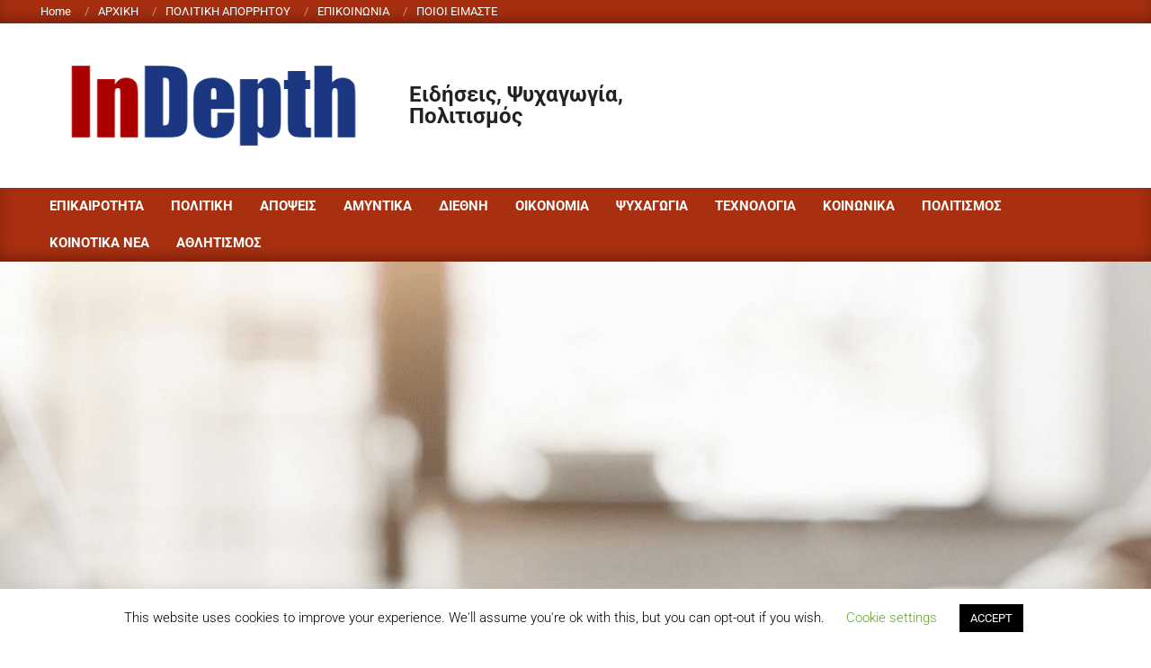

--- FILE ---
content_type: text/html; charset=UTF-8
request_url: https://indepth.gr/%CE%B1%CE%AF%CF%84%CE%B7%CF%83%CE%B7-%CE%BA%CE%B1%CE%B9-%CF%80%CE%B1%CF%81%CE%B1%CE%BB%CE%B1%CE%B2%CE%AE-%CF%80%CE%BF%CE%B9%CE%BD%CE%B9%CE%BA%CE%BF%CF%8D-%CE%BC%CE%B7%CF%84%CF%81%CF%8E%CE%BF%CF%85/
body_size: 31723
content:
<!DOCTYPE html><html dir="ltr" lang="el" prefix="og: https://ogp.me/ns#"><head><meta charset="UTF-8" /><link media="all" href="https://indepth.gr/wp-content/cache/autoptimize/css/autoptimize_91d4f20c71eac6ee0454916dc7628aa6.css" rel="stylesheet"><title>Αίτηση και παραλαβή ποινικού μητρώου ηλεκτρονικά, μέσω του gov.gr | InDepth</title><meta name="description" content="Αίτηση και παραλαβή ποινικού μητρώου ηλεκτρονικά, μέσω του gov.gr Ηλεκτρονικά θα πραγματοποιείται από σήμερα, Τρίτη, μέσω του gov.gr, η υποβολή αίτησης χορήγησης και η παραλαβή αντιγράφου ποινικού μητρώου γενικής χρήσης από πολίτες, σύμφωνα με την Κοινή Υπουργική Απόφαση που συνυπέγραψαν ο Υπουργός Επικρατείας και Ψηφιακής Διακυβέρνησης Κυριάκος Πιερρακάκης και ο Υφυπουργός Δικαιοσύνης Γιώργος Κώτσηρας. Η" /><meta name="robots" content="max-image-preview:large" /><meta name="author" content="konstantinos kyprios"/><link rel="canonical" href="https://indepth.gr/%ce%b1%ce%af%cf%84%ce%b7%cf%83%ce%b7-%ce%ba%ce%b1%ce%b9-%cf%80%ce%b1%cf%81%ce%b1%ce%bb%ce%b1%ce%b2%ce%ae-%cf%80%ce%bf%ce%b9%ce%bd%ce%b9%ce%ba%ce%bf%cf%8d-%ce%bc%ce%b7%cf%84%cf%81%cf%8e%ce%bf%cf%85/" /><meta name="generator" content="All in One SEO (AIOSEO) 4.9.3" /><meta property="og:locale" content="el_GR" /><meta property="og:site_name" content="InDepth | Καλώς ήρθατε στο indepth.gr" /><meta property="og:type" content="article" /><meta property="og:title" content="Αίτηση και παραλαβή ποινικού μητρώου ηλεκτρονικά, μέσω του gov.gr | InDepth" /><meta property="og:description" content="Αίτηση και παραλαβή ποινικού μητρώου ηλεκτρονικά, μέσω του gov.gr Ηλεκτρονικά θα πραγματοποιείται από σήμερα, Τρίτη, μέσω του gov.gr, η υποβολή αίτησης χορήγησης και η παραλαβή αντιγράφου ποινικού μητρώου γενικής χρήσης από πολίτες, σύμφωνα με την Κοινή Υπουργική Απόφαση που συνυπέγραψαν ο Υπουργός Επικρατείας και Ψηφιακής Διακυβέρνησης Κυριάκος Πιερρακάκης και ο Υφυπουργός Δικαιοσύνης Γιώργος Κώτσηρας. Η" /><meta property="og:url" content="https://indepth.gr/%ce%b1%ce%af%cf%84%ce%b7%cf%83%ce%b7-%ce%ba%ce%b1%ce%b9-%cf%80%ce%b1%cf%81%ce%b1%ce%bb%ce%b1%ce%b2%ce%ae-%cf%80%ce%bf%ce%b9%ce%bd%ce%b9%ce%ba%ce%bf%cf%8d-%ce%bc%ce%b7%cf%84%cf%81%cf%8e%ce%bf%cf%85/" /><meta property="og:image" content="https://indepth.gr/wp-content/uploads/2021/03/Στιγμιότυπο-2019-05-02-4.01.59-μ.μ..png" /><meta property="og:image:secure_url" content="https://indepth.gr/wp-content/uploads/2021/03/Στιγμιότυπο-2019-05-02-4.01.59-μ.μ..png" /><meta property="og:image:width" content="814" /><meta property="og:image:height" content="534" /><meta property="article:published_time" content="2021-03-26T10:42:13+00:00" /><meta property="article:modified_time" content="2021-03-26T10:49:18+00:00" /><meta property="article:publisher" content="https://www.facebook.com/indepthgr-101122784663955/" /><meta name="twitter:card" content="summary" /><meta name="twitter:title" content="Αίτηση και παραλαβή ποινικού μητρώου ηλεκτρονικά, μέσω του gov.gr | InDepth" /><meta name="twitter:description" content="Αίτηση και παραλαβή ποινικού μητρώου ηλεκτρονικά, μέσω του gov.gr Ηλεκτρονικά θα πραγματοποιείται από σήμερα, Τρίτη, μέσω του gov.gr, η υποβολή αίτησης χορήγησης και η παραλαβή αντιγράφου ποινικού μητρώου γενικής χρήσης από πολίτες, σύμφωνα με την Κοινή Υπουργική Απόφαση που συνυπέγραψαν ο Υπουργός Επικρατείας και Ψηφιακής Διακυβέρνησης Κυριάκος Πιερρακάκης και ο Υφυπουργός Δικαιοσύνης Γιώργος Κώτσηρας. Η" /><meta name="twitter:image" content="https://indepth.gr/wp-content/uploads/2021/03/Στιγμιότυπο-2019-05-02-4.01.59-μ.μ..png" /> <script type="application/ld+json" class="aioseo-schema">{"@context":"https:\/\/schema.org","@graph":[{"@type":"Article","@id":"https:\/\/indepth.gr\/%ce%b1%ce%af%cf%84%ce%b7%cf%83%ce%b7-%ce%ba%ce%b1%ce%b9-%cf%80%ce%b1%cf%81%ce%b1%ce%bb%ce%b1%ce%b2%ce%ae-%cf%80%ce%bf%ce%b9%ce%bd%ce%b9%ce%ba%ce%bf%cf%8d-%ce%bc%ce%b7%cf%84%cf%81%cf%8e%ce%bf%cf%85\/#article","name":"\u0391\u03af\u03c4\u03b7\u03c3\u03b7 \u03ba\u03b1\u03b9 \u03c0\u03b1\u03c1\u03b1\u03bb\u03b1\u03b2\u03ae \u03c0\u03bf\u03b9\u03bd\u03b9\u03ba\u03bf\u03cd \u03bc\u03b7\u03c4\u03c1\u03ce\u03bf\u03c5 \u03b7\u03bb\u03b5\u03ba\u03c4\u03c1\u03bf\u03bd\u03b9\u03ba\u03ac, \u03bc\u03ad\u03c3\u03c9 \u03c4\u03bf\u03c5 gov.gr | InDepth","headline":"\u0391\u03af\u03c4\u03b7\u03c3\u03b7 \u03ba\u03b1\u03b9 \u03c0\u03b1\u03c1\u03b1\u03bb\u03b1\u03b2\u03ae \u03c0\u03bf\u03b9\u03bd\u03b9\u03ba\u03bf\u03cd \u03bc\u03b7\u03c4\u03c1\u03ce\u03bf\u03c5 \u03b7\u03bb\u03b5\u03ba\u03c4\u03c1\u03bf\u03bd\u03b9\u03ba\u03ac, \u03bc\u03ad\u03c3\u03c9 \u03c4\u03bf\u03c5 gov.gr","author":{"@id":"https:\/\/indepth.gr\/author\/kyprios\/#author"},"publisher":{"@id":"https:\/\/indepth.gr\/#organization"},"image":{"@type":"ImageObject","url":"https:\/\/indepth.gr\/wp-content\/uploads\/2021\/03\/\u03a3\u03c4\u03b9\u03b3\u03bc\u03b9\u03bf\u0301\u03c4\u03c5\u03c0\u03bf-2019-05-02-4.01.59-\u03bc.\u03bc..png","width":814,"height":534},"datePublished":"2021-03-26T12:42:13+02:00","dateModified":"2021-03-26T12:49:18+02:00","inLanguage":"el","commentCount":56,"mainEntityOfPage":{"@id":"https:\/\/indepth.gr\/%ce%b1%ce%af%cf%84%ce%b7%cf%83%ce%b7-%ce%ba%ce%b1%ce%b9-%cf%80%ce%b1%cf%81%ce%b1%ce%bb%ce%b1%ce%b2%ce%ae-%cf%80%ce%bf%ce%b9%ce%bd%ce%b9%ce%ba%ce%bf%cf%8d-%ce%bc%ce%b7%cf%84%cf%81%cf%8e%ce%bf%cf%85\/#webpage"},"isPartOf":{"@id":"https:\/\/indepth.gr\/%ce%b1%ce%af%cf%84%ce%b7%cf%83%ce%b7-%ce%ba%ce%b1%ce%b9-%cf%80%ce%b1%cf%81%ce%b1%ce%bb%ce%b1%ce%b2%ce%ae-%cf%80%ce%bf%ce%b9%ce%bd%ce%b9%ce%ba%ce%bf%cf%8d-%ce%bc%ce%b7%cf%84%cf%81%cf%8e%ce%bf%cf%85\/#webpage"},"articleSection":"\u0395\u03a0\u0399\u039a\u0391\u0399\u03a1\u039f\u03a4\u0397\u03a4\u0391, \u0395\u03a3\u03a9\u03a4\u0395\u03a1\u0399\u039a\u0397 \u0391\u03a3\u03a6\u0391\u039b\u0395\u0399\u0391"},{"@type":"BreadcrumbList","@id":"https:\/\/indepth.gr\/%ce%b1%ce%af%cf%84%ce%b7%cf%83%ce%b7-%ce%ba%ce%b1%ce%b9-%cf%80%ce%b1%cf%81%ce%b1%ce%bb%ce%b1%ce%b2%ce%ae-%cf%80%ce%bf%ce%b9%ce%bd%ce%b9%ce%ba%ce%bf%cf%8d-%ce%bc%ce%b7%cf%84%cf%81%cf%8e%ce%bf%cf%85\/#breadcrumblist","itemListElement":[{"@type":"ListItem","@id":"https:\/\/indepth.gr#listItem","position":1,"name":"Home","item":"https:\/\/indepth.gr","nextItem":{"@type":"ListItem","@id":"https:\/\/indepth.gr\/category\/%ce%b5%cf%80%ce%b9%ce%ba%ce%b1%ce%b9%cf%81%ce%bf%cf%84%ce%b7%cf%84%ce%b1\/#listItem","name":"\u0395\u03a0\u0399\u039a\u0391\u0399\u03a1\u039f\u03a4\u0397\u03a4\u0391"}},{"@type":"ListItem","@id":"https:\/\/indepth.gr\/category\/%ce%b5%cf%80%ce%b9%ce%ba%ce%b1%ce%b9%cf%81%ce%bf%cf%84%ce%b7%cf%84%ce%b1\/#listItem","position":2,"name":"\u0395\u03a0\u0399\u039a\u0391\u0399\u03a1\u039f\u03a4\u0397\u03a4\u0391","item":"https:\/\/indepth.gr\/category\/%ce%b5%cf%80%ce%b9%ce%ba%ce%b1%ce%b9%cf%81%ce%bf%cf%84%ce%b7%cf%84%ce%b1\/","nextItem":{"@type":"ListItem","@id":"https:\/\/indepth.gr\/%ce%b1%ce%af%cf%84%ce%b7%cf%83%ce%b7-%ce%ba%ce%b1%ce%b9-%cf%80%ce%b1%cf%81%ce%b1%ce%bb%ce%b1%ce%b2%ce%ae-%cf%80%ce%bf%ce%b9%ce%bd%ce%b9%ce%ba%ce%bf%cf%8d-%ce%bc%ce%b7%cf%84%cf%81%cf%8e%ce%bf%cf%85\/#listItem","name":"\u0391\u03af\u03c4\u03b7\u03c3\u03b7 \u03ba\u03b1\u03b9 \u03c0\u03b1\u03c1\u03b1\u03bb\u03b1\u03b2\u03ae \u03c0\u03bf\u03b9\u03bd\u03b9\u03ba\u03bf\u03cd \u03bc\u03b7\u03c4\u03c1\u03ce\u03bf\u03c5 \u03b7\u03bb\u03b5\u03ba\u03c4\u03c1\u03bf\u03bd\u03b9\u03ba\u03ac, \u03bc\u03ad\u03c3\u03c9 \u03c4\u03bf\u03c5 gov.gr"},"previousItem":{"@type":"ListItem","@id":"https:\/\/indepth.gr#listItem","name":"Home"}},{"@type":"ListItem","@id":"https:\/\/indepth.gr\/%ce%b1%ce%af%cf%84%ce%b7%cf%83%ce%b7-%ce%ba%ce%b1%ce%b9-%cf%80%ce%b1%cf%81%ce%b1%ce%bb%ce%b1%ce%b2%ce%ae-%cf%80%ce%bf%ce%b9%ce%bd%ce%b9%ce%ba%ce%bf%cf%8d-%ce%bc%ce%b7%cf%84%cf%81%cf%8e%ce%bf%cf%85\/#listItem","position":3,"name":"\u0391\u03af\u03c4\u03b7\u03c3\u03b7 \u03ba\u03b1\u03b9 \u03c0\u03b1\u03c1\u03b1\u03bb\u03b1\u03b2\u03ae \u03c0\u03bf\u03b9\u03bd\u03b9\u03ba\u03bf\u03cd \u03bc\u03b7\u03c4\u03c1\u03ce\u03bf\u03c5 \u03b7\u03bb\u03b5\u03ba\u03c4\u03c1\u03bf\u03bd\u03b9\u03ba\u03ac, \u03bc\u03ad\u03c3\u03c9 \u03c4\u03bf\u03c5 gov.gr","previousItem":{"@type":"ListItem","@id":"https:\/\/indepth.gr\/category\/%ce%b5%cf%80%ce%b9%ce%ba%ce%b1%ce%b9%cf%81%ce%bf%cf%84%ce%b7%cf%84%ce%b1\/#listItem","name":"\u0395\u03a0\u0399\u039a\u0391\u0399\u03a1\u039f\u03a4\u0397\u03a4\u0391"}}]},{"@type":"Organization","@id":"https:\/\/indepth.gr\/#organization","name":"InDepth","description":"\u039a\u03b1\u03bb\u03ce\u03c2 \u03ae\u03c1\u03b8\u03b1\u03c4\u03b5 \u03c3\u03c4\u03bf indepth.gr","url":"https:\/\/indepth.gr\/","logo":{"@type":"ImageObject","url":"https:\/\/indepth.gr\/wp-content\/uploads\/2021\/05\/logoIndepth.png","@id":"https:\/\/indepth.gr\/%ce%b1%ce%af%cf%84%ce%b7%cf%83%ce%b7-%ce%ba%ce%b1%ce%b9-%cf%80%ce%b1%cf%81%ce%b1%ce%bb%ce%b1%ce%b2%ce%ae-%cf%80%ce%bf%ce%b9%ce%bd%ce%b9%ce%ba%ce%bf%cf%8d-%ce%bc%ce%b7%cf%84%cf%81%cf%8e%ce%bf%cf%85\/#organizationLogo","width":484,"height":197,"caption":"site logo \u03b5\u03b9\u03b4\u03ae\u03c3\u03b5\u03b9\u03c2."},"image":{"@id":"https:\/\/indepth.gr\/%ce%b1%ce%af%cf%84%ce%b7%cf%83%ce%b7-%ce%ba%ce%b1%ce%b9-%cf%80%ce%b1%cf%81%ce%b1%ce%bb%ce%b1%ce%b2%ce%ae-%cf%80%ce%bf%ce%b9%ce%bd%ce%b9%ce%ba%ce%bf%cf%8d-%ce%bc%ce%b7%cf%84%cf%81%cf%8e%ce%bf%cf%85\/#organizationLogo"},"sameAs":["https:\/\/www.facebook.com\/indepthgr-101122784663955\/"]},{"@type":"Person","@id":"https:\/\/indepth.gr\/author\/kyprios\/#author","url":"https:\/\/indepth.gr\/author\/kyprios\/","name":"konstantinos kyprios","image":{"@type":"ImageObject","@id":"https:\/\/indepth.gr\/%ce%b1%ce%af%cf%84%ce%b7%cf%83%ce%b7-%ce%ba%ce%b1%ce%b9-%cf%80%ce%b1%cf%81%ce%b1%ce%bb%ce%b1%ce%b2%ce%ae-%cf%80%ce%bf%ce%b9%ce%bd%ce%b9%ce%ba%ce%bf%cf%8d-%ce%bc%ce%b7%cf%84%cf%81%cf%8e%ce%bf%cf%85\/#authorImage","url":"https:\/\/secure.gravatar.com\/avatar\/376df2ff3979624058aec2f9f586e7a3?s=96&d=mm&r=g","width":96,"height":96,"caption":"konstantinos kyprios"}},{"@type":"WebPage","@id":"https:\/\/indepth.gr\/%ce%b1%ce%af%cf%84%ce%b7%cf%83%ce%b7-%ce%ba%ce%b1%ce%b9-%cf%80%ce%b1%cf%81%ce%b1%ce%bb%ce%b1%ce%b2%ce%ae-%cf%80%ce%bf%ce%b9%ce%bd%ce%b9%ce%ba%ce%bf%cf%8d-%ce%bc%ce%b7%cf%84%cf%81%cf%8e%ce%bf%cf%85\/#webpage","url":"https:\/\/indepth.gr\/%ce%b1%ce%af%cf%84%ce%b7%cf%83%ce%b7-%ce%ba%ce%b1%ce%b9-%cf%80%ce%b1%cf%81%ce%b1%ce%bb%ce%b1%ce%b2%ce%ae-%cf%80%ce%bf%ce%b9%ce%bd%ce%b9%ce%ba%ce%bf%cf%8d-%ce%bc%ce%b7%cf%84%cf%81%cf%8e%ce%bf%cf%85\/","name":"\u0391\u03af\u03c4\u03b7\u03c3\u03b7 \u03ba\u03b1\u03b9 \u03c0\u03b1\u03c1\u03b1\u03bb\u03b1\u03b2\u03ae \u03c0\u03bf\u03b9\u03bd\u03b9\u03ba\u03bf\u03cd \u03bc\u03b7\u03c4\u03c1\u03ce\u03bf\u03c5 \u03b7\u03bb\u03b5\u03ba\u03c4\u03c1\u03bf\u03bd\u03b9\u03ba\u03ac, \u03bc\u03ad\u03c3\u03c9 \u03c4\u03bf\u03c5 gov.gr | InDepth","description":"\u0391\u03af\u03c4\u03b7\u03c3\u03b7 \u03ba\u03b1\u03b9 \u03c0\u03b1\u03c1\u03b1\u03bb\u03b1\u03b2\u03ae \u03c0\u03bf\u03b9\u03bd\u03b9\u03ba\u03bf\u03cd \u03bc\u03b7\u03c4\u03c1\u03ce\u03bf\u03c5 \u03b7\u03bb\u03b5\u03ba\u03c4\u03c1\u03bf\u03bd\u03b9\u03ba\u03ac, \u03bc\u03ad\u03c3\u03c9 \u03c4\u03bf\u03c5 gov.gr \u0397\u03bb\u03b5\u03ba\u03c4\u03c1\u03bf\u03bd\u03b9\u03ba\u03ac \u03b8\u03b1 \u03c0\u03c1\u03b1\u03b3\u03bc\u03b1\u03c4\u03bf\u03c0\u03bf\u03b9\u03b5\u03af\u03c4\u03b1\u03b9 \u03b1\u03c0\u03cc \u03c3\u03ae\u03bc\u03b5\u03c1\u03b1, \u03a4\u03c1\u03af\u03c4\u03b7, \u03bc\u03ad\u03c3\u03c9 \u03c4\u03bf\u03c5 gov.gr, \u03b7 \u03c5\u03c0\u03bf\u03b2\u03bf\u03bb\u03ae \u03b1\u03af\u03c4\u03b7\u03c3\u03b7\u03c2 \u03c7\u03bf\u03c1\u03ae\u03b3\u03b7\u03c3\u03b7\u03c2 \u03ba\u03b1\u03b9 \u03b7 \u03c0\u03b1\u03c1\u03b1\u03bb\u03b1\u03b2\u03ae \u03b1\u03bd\u03c4\u03b9\u03b3\u03c1\u03ac\u03c6\u03bf\u03c5 \u03c0\u03bf\u03b9\u03bd\u03b9\u03ba\u03bf\u03cd \u03bc\u03b7\u03c4\u03c1\u03ce\u03bf\u03c5 \u03b3\u03b5\u03bd\u03b9\u03ba\u03ae\u03c2 \u03c7\u03c1\u03ae\u03c3\u03b7\u03c2 \u03b1\u03c0\u03cc \u03c0\u03bf\u03bb\u03af\u03c4\u03b5\u03c2, \u03c3\u03cd\u03bc\u03c6\u03c9\u03bd\u03b1 \u03bc\u03b5 \u03c4\u03b7\u03bd \u039a\u03bf\u03b9\u03bd\u03ae \u03a5\u03c0\u03bf\u03c5\u03c1\u03b3\u03b9\u03ba\u03ae \u0391\u03c0\u03cc\u03c6\u03b1\u03c3\u03b7 \u03c0\u03bf\u03c5 \u03c3\u03c5\u03bd\u03c5\u03c0\u03ad\u03b3\u03c1\u03b1\u03c8\u03b1\u03bd \u03bf \u03a5\u03c0\u03bf\u03c5\u03c1\u03b3\u03cc\u03c2 \u0395\u03c0\u03b9\u03ba\u03c1\u03b1\u03c4\u03b5\u03af\u03b1\u03c2 \u03ba\u03b1\u03b9 \u03a8\u03b7\u03c6\u03b9\u03b1\u03ba\u03ae\u03c2 \u0394\u03b9\u03b1\u03ba\u03c5\u03b2\u03ad\u03c1\u03bd\u03b7\u03c3\u03b7\u03c2 \u039a\u03c5\u03c1\u03b9\u03ac\u03ba\u03bf\u03c2 \u03a0\u03b9\u03b5\u03c1\u03c1\u03b1\u03ba\u03ac\u03ba\u03b7\u03c2 \u03ba\u03b1\u03b9 \u03bf \u03a5\u03c6\u03c5\u03c0\u03bf\u03c5\u03c1\u03b3\u03cc\u03c2 \u0394\u03b9\u03ba\u03b1\u03b9\u03bf\u03c3\u03cd\u03bd\u03b7\u03c2 \u0393\u03b9\u03ce\u03c1\u03b3\u03bf\u03c2 \u039a\u03ce\u03c4\u03c3\u03b7\u03c1\u03b1\u03c2. \u0397","inLanguage":"el","isPartOf":{"@id":"https:\/\/indepth.gr\/#website"},"breadcrumb":{"@id":"https:\/\/indepth.gr\/%ce%b1%ce%af%cf%84%ce%b7%cf%83%ce%b7-%ce%ba%ce%b1%ce%b9-%cf%80%ce%b1%cf%81%ce%b1%ce%bb%ce%b1%ce%b2%ce%ae-%cf%80%ce%bf%ce%b9%ce%bd%ce%b9%ce%ba%ce%bf%cf%8d-%ce%bc%ce%b7%cf%84%cf%81%cf%8e%ce%bf%cf%85\/#breadcrumblist"},"author":{"@id":"https:\/\/indepth.gr\/author\/kyprios\/#author"},"creator":{"@id":"https:\/\/indepth.gr\/author\/kyprios\/#author"},"image":{"@type":"ImageObject","url":"https:\/\/indepth.gr\/wp-content\/uploads\/2021\/03\/\u03a3\u03c4\u03b9\u03b3\u03bc\u03b9\u03bf\u0301\u03c4\u03c5\u03c0\u03bf-2019-05-02-4.01.59-\u03bc.\u03bc..png","@id":"https:\/\/indepth.gr\/%ce%b1%ce%af%cf%84%ce%b7%cf%83%ce%b7-%ce%ba%ce%b1%ce%b9-%cf%80%ce%b1%cf%81%ce%b1%ce%bb%ce%b1%ce%b2%ce%ae-%cf%80%ce%bf%ce%b9%ce%bd%ce%b9%ce%ba%ce%bf%cf%8d-%ce%bc%ce%b7%cf%84%cf%81%cf%8e%ce%bf%cf%85\/#mainImage","width":814,"height":534},"primaryImageOfPage":{"@id":"https:\/\/indepth.gr\/%ce%b1%ce%af%cf%84%ce%b7%cf%83%ce%b7-%ce%ba%ce%b1%ce%b9-%cf%80%ce%b1%cf%81%ce%b1%ce%bb%ce%b1%ce%b2%ce%ae-%cf%80%ce%bf%ce%b9%ce%bd%ce%b9%ce%ba%ce%bf%cf%8d-%ce%bc%ce%b7%cf%84%cf%81%cf%8e%ce%bf%cf%85\/#mainImage"},"datePublished":"2021-03-26T12:42:13+02:00","dateModified":"2021-03-26T12:49:18+02:00"},{"@type":"WebSite","@id":"https:\/\/indepth.gr\/#website","url":"https:\/\/indepth.gr\/","name":"InDepth","description":"\u039a\u03b1\u03bb\u03ce\u03c2 \u03ae\u03c1\u03b8\u03b1\u03c4\u03b5 \u03c3\u03c4\u03bf indepth.gr","inLanguage":"el","publisher":{"@id":"https:\/\/indepth.gr\/#organization"}}]}</script> <meta name="viewport" content="width=device-width, initial-scale=1" /><meta name="generator" content="Magazine News Byte 2.10.0" /><link rel='dns-prefetch' href='//stats.wp.com' /><link rel='dns-prefetch' href='//fonts.googleapis.com' /><link rel='dns-prefetch' href='//c0.wp.com' /><link rel='dns-prefetch' href='//www.googletagmanager.com' /><link rel="alternate" type="application/rss+xml" title="Ροή RSS &raquo; InDepth" href="https://indepth.gr/feed/" /><link rel="alternate" type="application/rss+xml" title="Ροή Σχολίων &raquo; InDepth" href="https://indepth.gr/comments/feed/" /><link rel="alternate" type="application/rss+xml" title="Ροή Σχολίων InDepth &raquo; Αίτηση και παραλαβή ποινικού μητρώου ηλεκτρονικά, μέσω του gov.gr" href="https://indepth.gr/%ce%b1%ce%af%cf%84%ce%b7%cf%83%ce%b7-%ce%ba%ce%b1%ce%b9-%cf%80%ce%b1%cf%81%ce%b1%ce%bb%ce%b1%ce%b2%ce%ae-%cf%80%ce%bf%ce%b9%ce%bd%ce%b9%ce%ba%ce%bf%cf%8d-%ce%bc%ce%b7%cf%84%cf%81%cf%8e%ce%bf%cf%85/feed/" /><link rel="pingback" href="https://indepth.gr/xmlrpc.php" /><link rel="preload" href="https://indepth.gr/wp-content/themes/magazine-news-byte/library/fonticons/webfonts/fa-solid-900.woff2" as="font" crossorigin="anonymous"><link rel="preload" href="https://indepth.gr/wp-content/themes/magazine-news-byte/library/fonticons/webfonts/fa-regular-400.woff2" as="font" crossorigin="anonymous"><link rel="preload" href="https://indepth.gr/wp-content/themes/magazine-news-byte/library/fonticons/webfonts/fa-brands-400.woff2" as="font" crossorigin="anonymous">  <script>window._wpemojiSettings = {"baseUrl":"https:\/\/s.w.org\/images\/core\/emoji\/15.0.3\/72x72\/","ext":".png","svgUrl":"https:\/\/s.w.org\/images\/core\/emoji\/15.0.3\/svg\/","svgExt":".svg","source":{"concatemoji":"https:\/\/indepth.gr\/wp-includes\/js\/wp-emoji-release.min.js?ver=6.5.7"}};
/*! This file is auto-generated */
!function(i,n){var o,s,e;function c(e){try{var t={supportTests:e,timestamp:(new Date).valueOf()};sessionStorage.setItem(o,JSON.stringify(t))}catch(e){}}function p(e,t,n){e.clearRect(0,0,e.canvas.width,e.canvas.height),e.fillText(t,0,0);var t=new Uint32Array(e.getImageData(0,0,e.canvas.width,e.canvas.height).data),r=(e.clearRect(0,0,e.canvas.width,e.canvas.height),e.fillText(n,0,0),new Uint32Array(e.getImageData(0,0,e.canvas.width,e.canvas.height).data));return t.every(function(e,t){return e===r[t]})}function u(e,t,n){switch(t){case"flag":return n(e,"\ud83c\udff3\ufe0f\u200d\u26a7\ufe0f","\ud83c\udff3\ufe0f\u200b\u26a7\ufe0f")?!1:!n(e,"\ud83c\uddfa\ud83c\uddf3","\ud83c\uddfa\u200b\ud83c\uddf3")&&!n(e,"\ud83c\udff4\udb40\udc67\udb40\udc62\udb40\udc65\udb40\udc6e\udb40\udc67\udb40\udc7f","\ud83c\udff4\u200b\udb40\udc67\u200b\udb40\udc62\u200b\udb40\udc65\u200b\udb40\udc6e\u200b\udb40\udc67\u200b\udb40\udc7f");case"emoji":return!n(e,"\ud83d\udc26\u200d\u2b1b","\ud83d\udc26\u200b\u2b1b")}return!1}function f(e,t,n){var r="undefined"!=typeof WorkerGlobalScope&&self instanceof WorkerGlobalScope?new OffscreenCanvas(300,150):i.createElement("canvas"),a=r.getContext("2d",{willReadFrequently:!0}),o=(a.textBaseline="top",a.font="600 32px Arial",{});return e.forEach(function(e){o[e]=t(a,e,n)}),o}function t(e){var t=i.createElement("script");t.src=e,t.defer=!0,i.head.appendChild(t)}"undefined"!=typeof Promise&&(o="wpEmojiSettingsSupports",s=["flag","emoji"],n.supports={everything:!0,everythingExceptFlag:!0},e=new Promise(function(e){i.addEventListener("DOMContentLoaded",e,{once:!0})}),new Promise(function(t){var n=function(){try{var e=JSON.parse(sessionStorage.getItem(o));if("object"==typeof e&&"number"==typeof e.timestamp&&(new Date).valueOf()<e.timestamp+604800&&"object"==typeof e.supportTests)return e.supportTests}catch(e){}return null}();if(!n){if("undefined"!=typeof Worker&&"undefined"!=typeof OffscreenCanvas&&"undefined"!=typeof URL&&URL.createObjectURL&&"undefined"!=typeof Blob)try{var e="postMessage("+f.toString()+"("+[JSON.stringify(s),u.toString(),p.toString()].join(",")+"));",r=new Blob([e],{type:"text/javascript"}),a=new Worker(URL.createObjectURL(r),{name:"wpTestEmojiSupports"});return void(a.onmessage=function(e){c(n=e.data),a.terminate(),t(n)})}catch(e){}c(n=f(s,u,p))}t(n)}).then(function(e){for(var t in e)n.supports[t]=e[t],n.supports.everything=n.supports.everything&&n.supports[t],"flag"!==t&&(n.supports.everythingExceptFlag=n.supports.everythingExceptFlag&&n.supports[t]);n.supports.everythingExceptFlag=n.supports.everythingExceptFlag&&!n.supports.flag,n.DOMReady=!1,n.readyCallback=function(){n.DOMReady=!0}}).then(function(){return e}).then(function(){var e;n.supports.everything||(n.readyCallback(),(e=n.source||{}).concatemoji?t(e.concatemoji):e.wpemoji&&e.twemoji&&(t(e.twemoji),t(e.wpemoji)))}))}((window,document),window._wpemojiSettings);</script> <link rel='stylesheet' id='magnb-googlefont-css' href='//fonts.googleapis.com/css2?family=Roboto:ital,wght@0,300;0,400;0,500;0,600;0,700;0,800;1,400;1,700' media='all' /><link rel='stylesheet' id='elementor-post-80-css' href='https://indepth.gr/wp-content/cache/autoptimize/css/autoptimize_single_7947866bc742c448208a99099a585844.css?ver=1734644073' media='all' /><link rel='stylesheet' id='elementor-post-4236-css' href='https://indepth.gr/wp-content/cache/autoptimize/css/autoptimize_single_e96f12c4ebafed6ba947e97f7edc3e3d.css?ver=1734648877' media='all' /><link rel='stylesheet' id='elementor-gf-local-roboto-css' href='https://indepth.gr/wp-content/cache/autoptimize/css/autoptimize_single_c0f97e45390e868bf0421db38d14fb82.css?ver=1742230663' media='all' /><link rel='stylesheet' id='elementor-gf-local-robotoslab-css' href='https://indepth.gr/wp-content/cache/autoptimize/css/autoptimize_single_67b1948cd747a69fd7e3de9086e92eeb.css?ver=1742230683' media='all' /> <script src="https://indepth.gr/wp-includes/js/jquery/jquery.min.js?ver=3.7.1" id="jquery-core-js"></script> <script id="cookie-law-info-js-extra">var Cli_Data = {"nn_cookie_ids":[],"cookielist":[],"non_necessary_cookies":[],"ccpaEnabled":"","ccpaRegionBased":"","ccpaBarEnabled":"","strictlyEnabled":["necessary","obligatoire"],"ccpaType":"gdpr","js_blocking":"","custom_integration":"","triggerDomRefresh":"","secure_cookies":""};
var cli_cookiebar_settings = {"animate_speed_hide":"500","animate_speed_show":"500","background":"#FFF","border":"#b1a6a6c2","border_on":"","button_1_button_colour":"#000","button_1_button_hover":"#000000","button_1_link_colour":"#fff","button_1_as_button":"1","button_1_new_win":"","button_2_button_colour":"#333","button_2_button_hover":"#292929","button_2_link_colour":"#444","button_2_as_button":"","button_2_hidebar":"","button_3_button_colour":"#000","button_3_button_hover":"#000000","button_3_link_colour":"#fff","button_3_as_button":"1","button_3_new_win":"","button_4_button_colour":"#000","button_4_button_hover":"#000000","button_4_link_colour":"#62a329","button_4_as_button":"","button_7_button_colour":"#61a229","button_7_button_hover":"#4e8221","button_7_link_colour":"#fff","button_7_as_button":"1","button_7_new_win":"","font_family":"inherit","header_fix":"","notify_animate_hide":"1","notify_animate_show":"","notify_div_id":"#cookie-law-info-bar","notify_position_horizontal":"right","notify_position_vertical":"bottom","scroll_close":"","scroll_close_reload":"","accept_close_reload":"","reject_close_reload":"","showagain_tab":"","showagain_background":"#fff","showagain_border":"#000","showagain_div_id":"#cookie-law-info-again","showagain_x_position":"100px","text":"#000","show_once_yn":"1","show_once":"10000","logging_on":"","as_popup":"","popup_overlay":"1","bar_heading_text":"","cookie_bar_as":"banner","popup_showagain_position":"bottom-right","widget_position":"left"};
var log_object = {"ajax_url":"https:\/\/indepth.gr\/wp-admin\/admin-ajax.php"};</script> <link rel="https://api.w.org/" href="https://indepth.gr/wp-json/" /><link rel="alternate" type="application/json" href="https://indepth.gr/wp-json/wp/v2/posts/4236" /><link rel="EditURI" type="application/rsd+xml" title="RSD" href="https://indepth.gr/xmlrpc.php?rsd" /><meta name="generator" content="WordPress 6.5.7" /><link rel='shortlink' href='https://indepth.gr/?p=4236' /><link rel="alternate" type="application/json+oembed" href="https://indepth.gr/wp-json/oembed/1.0/embed?url=https%3A%2F%2Findepth.gr%2F%25ce%25b1%25ce%25af%25cf%2584%25ce%25b7%25cf%2583%25ce%25b7-%25ce%25ba%25ce%25b1%25ce%25b9-%25cf%2580%25ce%25b1%25cf%2581%25ce%25b1%25ce%25bb%25ce%25b1%25ce%25b2%25ce%25ae-%25cf%2580%25ce%25bf%25ce%25b9%25ce%25bd%25ce%25b9%25ce%25ba%25ce%25bf%25cf%258d-%25ce%25bc%25ce%25b7%25cf%2584%25cf%2581%25cf%258e%25ce%25bf%25cf%2585%2F" /><link rel="alternate" type="text/xml+oembed" href="https://indepth.gr/wp-json/oembed/1.0/embed?url=https%3A%2F%2Findepth.gr%2F%25ce%25b1%25ce%25af%25cf%2584%25ce%25b7%25cf%2583%25ce%25b7-%25ce%25ba%25ce%25b1%25ce%25b9-%25cf%2580%25ce%25b1%25cf%2581%25ce%25b1%25ce%25bb%25ce%25b1%25ce%25b2%25ce%25ae-%25cf%2580%25ce%25bf%25ce%25b9%25ce%25bd%25ce%25b9%25ce%25ba%25ce%25bf%25cf%258d-%25ce%25bc%25ce%25b7%25cf%2584%25cf%2581%25cf%258e%25ce%25bf%25cf%2585%2F&#038;format=xml" /><meta name="generator" content="Site Kit by Google 1.170.0" /><meta name="google-adsense-platform-account" content="ca-host-pub-2644536267352236"><meta name="google-adsense-platform-domain" content="sitekit.withgoogle.com"><meta name="generator" content="Elementor 3.29.2; features: additional_custom_breakpoints, e_local_google_fonts; settings: css_print_method-external, google_font-enabled, font_display-auto"><link rel="icon" href="https://indepth.gr/wp-content/uploads/2020/04/cropped-InDepth-logo-1-32x32.png" sizes="32x32" /><link rel="icon" href="https://indepth.gr/wp-content/uploads/2020/04/cropped-InDepth-logo-1-192x192.png" sizes="192x192" /><link rel="apple-touch-icon" href="https://indepth.gr/wp-content/uploads/2020/04/cropped-InDepth-logo-1-180x180.png" /><meta name="msapplication-TileImage" content="https://indepth.gr/wp-content/uploads/2020/04/cropped-InDepth-logo-1-270x270.png" /></head><body class="post-template-default single single-post postid-4236 single-format-standard custom-background wp-custom-logo newsbyte wordpress ltr el parent-theme logged-out singular singular-post singular-post-4236 elementor-default elementor-kit-80 elementor-page elementor-page-4236" dir="ltr" itemscope="itemscope" itemtype="https://schema.org/Blog"> <a href="#main" class="screen-reader-text">Skip to content</a><div id="topbar" class=" topbar inline-nav js-search social-icons-invert hgrid-stretch"><div class="hgrid"><div class="hgrid-span-12"><div class="topbar-inner table topbar-parts"><div id="topbar-left" class="table-cell-mid topbar-part"><section id="nav_menu-5" class="widget widget_nav_menu"><h3 class="widget-title"><span>Top Menu</span></h3><div class="menu-primary-container"><ul id="menu-primary" class="menu"><li id="menu-item-6" class="menu-item menu-item-type-custom menu-item-object-custom menu-item-home menu-item-6"><a href="https://indepth.gr"><span class="menu-title">Home</span></a></li><li id="menu-item-58" class="menu-item menu-item-type-post_type menu-item-object-page menu-item-58"><a rel="httpsindepthsiterubixcom" href="https://indepth.gr/%ce%b1%cf%81%cf%87%ce%b9%ce%ba%ce%b7/"><span class="menu-title">ΑΡΧΙΚΗ</span></a></li><li id="menu-item-994" class="menu-item menu-item-type-post_type menu-item-object-page menu-item-994"><a href="https://indepth.gr/%cf%80%ce%bf%ce%bb%ce%b9%cf%84%ce%b9%ce%ba%ce%b7-%ce%b1%cf%80%ce%bf%cf%81%cf%81%ce%b7%cf%84%ce%bf%cf%85/"><span class="menu-title">ΠΟΛΙΤΙΚΗ ΑΠΟΡΡΗΤΟΥ</span></a></li><li id="menu-item-59" class="menu-item menu-item-type-post_type menu-item-object-page menu-item-59"><a href="https://indepth.gr/%ce%b5%cf%80%ce%b9%ce%ba%ce%bf%ce%b9%ce%bd%cf%89%ce%bd%ce%b9%ce%b1/"><span class="menu-title">ΕΠΙΚΟΙΝΩΝΙΑ</span></a></li><li id="menu-item-57" class="menu-item menu-item-type-post_type menu-item-object-page menu-item-57"><a href="https://indepth.gr/%cf%80%ce%bf%ce%b9%ce%bf%ce%b9-%ce%b5%ce%b9%ce%bc%ce%b1%cf%83%cf%84%ce%b5/"><span class="menu-title">ΠΟΙΟΙ ΕΙΜΑΣΤΕ</span></a></li></ul></div></section></div><div id="topbar-right" class="table-cell-mid topbar-part"></div></div></div></div></div><div id="page-wrapper" class=" site-stretch page-wrapper sitewrap-wide-right sidebarsN sidebars1 hoot-cf7-style hoot-mapp-style hoot-jetpack-style hoot-sticky-sidebar"><header id="header" class="site-header header-layout-primary-widget-area header-layout-secondary-bottom" role="banner" itemscope="itemscope" itemtype="https://schema.org/WPHeader"><div id="header-primary" class=" header-part header-primary header-primary-widget-area"><div class="hgrid"><div class="table hgrid-span-12"><div id="branding" class="site-branding branding table-cell-mid"><div id="site-logo" class="site-logo-mixedcustom"><div id="site-logo-mixedcustom" class="site-logo-mixedcustom site-logo-with-image"><div class="site-logo-mixed-image"><a href="https://indepth.gr/" class="custom-logo-link" rel="home"><img fetchpriority="high" width="484" height="197" src="https://indepth.gr/wp-content/uploads/2020/04/cropped-InDepth-logo.png" class="custom-logo" alt="InDepth" /></a></div><div class="site-logo-mixed-text"><div id="site-title" class="site-title" itemprop="headline"><a href="https://indepth.gr" rel="home" itemprop="url"><span class="customblogname"><span class="site-title-line site-title-line1 site-title-heading-font">Ειδήσεις, Ψυχαγωγία, </span><span class="site-title-line site-title-line2 site-title-body-font">Πολιτισμός</span></span></a></div></div></div></div></div><div id="header-aside" class=" header-aside table-cell-mid header-aside-widget-area "></div></div></div></div><div id="header-supplementary" class=" header-part header-supplementary header-supplementary-bottom header-supplementary-left header-supplementary-mobilemenu-inline with-menubg"><div class="hgrid"><div class="hgrid-span-12"><div class="menu-area-wrap"><div class="screen-reader-text">Primary Navigation Menu</div><nav id="menu-primary" class="menu nav-menu menu-primary mobilemenu-inline mobilesubmenu-click" role="navigation" itemscope="itemscope" itemtype="https://schema.org/SiteNavigationElement"> <a class="menu-toggle" href="#"><span class="menu-toggle-text">Menu</span><i class="fas fa-bars"></i></a><ul id="menu-primary-items" class="menu-items sf-menu menu"><li id="menu-item-407" class="menu-item menu-item-type-taxonomy menu-item-object-category current-post-ancestor current-menu-parent current-post-parent menu-item-407"><a href="https://indepth.gr/category/%ce%b5%cf%80%ce%b9%ce%ba%ce%b1%ce%b9%cf%81%ce%bf%cf%84%ce%b7%cf%84%ce%b1/"><span class="menu-title">ΕΠΙΚΑΙΡΟΤΗΤΑ</span></a></li><li id="menu-item-408" class="menu-item menu-item-type-taxonomy menu-item-object-category menu-item-408"><a href="https://indepth.gr/category/%cf%80%ce%bf%ce%bb%ce%b9%cf%84%ce%b9%ce%ba%ce%b7/"><span class="menu-title">ΠΟΛΙΤΙΚΗ</span></a></li><li id="menu-item-409" class="menu-item menu-item-type-taxonomy menu-item-object-category menu-item-409"><a href="https://indepth.gr/category/%ce%b1%cf%80%ce%bf%cf%88%ce%b5%ce%b9%cf%83/"><span class="menu-title">ΑΠΟΨΕΙΣ</span></a></li><li id="menu-item-410" class="menu-item menu-item-type-taxonomy menu-item-object-category menu-item-410"><a href="https://indepth.gr/category/%ce%b1%ce%bc%cf%85%ce%bd%cf%84%ce%b9%ce%ba%ce%ac/"><span class="menu-title">ΑΜΥΝΤΙΚΑ</span></a></li><li id="menu-item-411" class="menu-item menu-item-type-taxonomy menu-item-object-category menu-item-411"><a href="https://indepth.gr/category/%ce%b4%ce%b9%ce%b5%ce%b8%ce%bd%ce%ae/"><span class="menu-title">ΔΙΕΘΝΗ</span></a></li><li id="menu-item-412" class="menu-item menu-item-type-taxonomy menu-item-object-category menu-item-412"><a href="https://indepth.gr/category/%ce%bf%ce%b9%ce%ba%ce%bf%ce%bd%ce%bf%ce%bc%ce%af%ce%b1/"><span class="menu-title">ΟΙΚΟΝΟΜΙΑ</span></a></li><li id="menu-item-413" class="menu-item menu-item-type-taxonomy menu-item-object-category menu-item-413"><a href="https://indepth.gr/category/%cf%88%cf%85%cf%87%ce%b1%ce%b3%cf%89%ce%b3%ce%af%ce%b1/"><span class="menu-title">ΨΥΧΑΓΩΓΙΑ</span></a></li><li id="menu-item-414" class="menu-item menu-item-type-taxonomy menu-item-object-category menu-item-414"><a href="https://indepth.gr/category/%cf%84%ce%b5%cf%87%ce%bd%ce%bf%ce%bb%ce%bf%ce%b3%ce%af%ce%b1/"><span class="menu-title">ΤΕΧΝΟΛΟΓΙΑ</span></a></li><li id="menu-item-415" class="menu-item menu-item-type-taxonomy menu-item-object-category menu-item-415"><a href="https://indepth.gr/category/%ce%ba%ce%bf%ce%b9%ce%bd%cf%89%ce%bd%ce%b9%ce%ba%ce%ac/"><span class="menu-title">ΚΟΙΝΩΝΙΚΑ</span></a></li><li id="menu-item-416" class="menu-item menu-item-type-taxonomy menu-item-object-category menu-item-416"><a href="https://indepth.gr/category/%cf%80%ce%bf%ce%bb%ce%b9%cf%84%ce%b9%cf%83%ce%bc%cf%8c%cf%82/"><span class="menu-title">ΠΟΛΙΤΙΣΜΟΣ</span></a></li><li id="menu-item-417" class="menu-item menu-item-type-taxonomy menu-item-object-category menu-item-417"><a href="https://indepth.gr/category/%ce%ba%ce%bf%ce%b9%ce%bd%ce%bf%cf%84%ce%b9%ce%ba%ce%ac-%ce%bd%ce%ad%ce%b1/"><span class="menu-title">ΚΟΙΝΟΤΙΚΑ ΝΕΑ</span></a></li><li id="menu-item-420" class="menu-item menu-item-type-taxonomy menu-item-object-category menu-item-420"><a href="https://indepth.gr/category/%ce%b1%ce%b8%ce%bb%ce%b7%cf%84%ce%b9%cf%83%ce%bc%cf%8c%cf%82/"><span class="menu-title">ΑΘΛΗΤΙΣΜΟΣ</span></a></li></ul></nav></div></div></div></div></header><div id="main" class=" main"><div id="loop-meta" class=" loop-meta-wrap pageheader-bg-default  loop-meta-withbg loop-meta-staticbg-nocrop loop-meta-withtext"> <img class="entry-headerimg" src="https://indepth.gr/wp-content/uploads/2021/03/Στιγμιότυπο-2019-05-02-4.01.59-μ.μ..png"><div class="hgrid"><div class=" loop-meta hgrid-span-12" itemscope="itemscope" itemtype="https://schema.org/WebPageElement"><div class="entry-header"><h1 class=" loop-title entry-title" itemprop="headline">Αίτηση και παραλαβή ποινικού μητρώου ηλεκτρονικά, μέσω του gov.gr</h1><div class=" loop-description" itemprop="text"><div class="entry-byline"><div class="entry-byline-block entry-byline-cats"> <span class="entry-byline-label">In:</span> <a href="https://indepth.gr/category/%ce%b5%cf%80%ce%b9%ce%ba%ce%b1%ce%b9%cf%81%ce%bf%cf%84%ce%b7%cf%84%ce%b1/" rel="category tag">ΕΠΙΚΑΙΡΟΤΗΤΑ</a>, <a href="https://indepth.gr/category/%ce%b5%cf%83%cf%89%cf%84%ce%b5%cf%81%ce%b9%ce%ba%ce%b7-%ce%b1%cf%83%cf%86%ce%b1%ce%bb%ce%b5%ce%b9%ce%b1/" rel="category tag">ΕΣΩΤΕΡΙΚΗ ΑΣΦΑΛΕΙΑ</a></div></div></div></div></div></div></div><div class="hgrid main-content-grid"><main id="content" class="content  hgrid-span-8 has-sidebar layout-wide-right " role="main"><div id="content-wrap" class=" content-wrap theiaStickySidebar"><article id="post-4236" class="entry author-kyprios post-4236 post type-post status-publish format-standard has-post-thumbnail category-5 category-23" itemscope="itemscope" itemtype="https://schema.org/BlogPosting" itemprop="blogPost"><div class="entry-content" itemprop="articleBody"><div class="entry-the-content"><div data-elementor-type="wp-post" data-elementor-id="4236" class="elementor elementor-4236"><section class="elementor-section elementor-top-section elementor-element elementor-element-fe4afd7 elementor-section-boxed elementor-section-height-default elementor-section-height-default" data-id="fe4afd7" data-element_type="section"><div class="elementor-container elementor-column-gap-default"><div class="elementor-column elementor-col-100 elementor-top-column elementor-element elementor-element-33ce40b" data-id="33ce40b" data-element_type="column"><div class="elementor-widget-wrap elementor-element-populated"><div class="elementor-element elementor-element-ff08be6 elementor-widget elementor-widget-heading" data-id="ff08be6" data-element_type="widget" data-widget_type="heading.default"><div class="elementor-widget-container"><h2 class="elementor-heading-title elementor-size-default">Αίτηση και παραλαβή ποινικού μητρώου ηλεκτρονικά, μέσω του gov.gr</h2></div></div></div></div></div></section><section class="elementor-section elementor-top-section elementor-element elementor-element-8e182e8 elementor-section-boxed elementor-section-height-default elementor-section-height-default" data-id="8e182e8" data-element_type="section"><div class="elementor-container elementor-column-gap-default"><div class="elementor-column elementor-col-100 elementor-top-column elementor-element elementor-element-6474ac2" data-id="6474ac2" data-element_type="column"><div class="elementor-widget-wrap elementor-element-populated"><div class="elementor-element elementor-element-da42706 elementor-widget elementor-widget-text-editor" data-id="da42706" data-element_type="widget" data-widget_type="text-editor.default"><div class="elementor-widget-container"><p>Ηλεκτρονικά θα πραγματοποιείται από σήμερα, Τρίτη, μέσω του gov.gr, η υποβολή αίτησης χορήγησης και η παραλαβή αντιγράφου ποινικού μητρώου γενικής χρήσης από πολίτες, σύμφωνα με την Κοινή Υπουργική Απόφαση που συνυπέγραψαν ο Υπουργός Επικρατείας και Ψηφιακής Διακυβέρνησης Κυριάκος Πιερρακάκης και ο Υφυπουργός Δικαιοσύνης Γιώργος Κώτσηρας.</p><p><img decoding="async" class="alignnone size-medium wp-image-4237" src="https://indepth.gr/wp-content/uploads/2021/03/Στιγμιότυπο-2019-05-02-4.01.59-μ.μ.-300x197.png" alt="" width="300" height="197" srcset="https://indepth.gr/wp-content/uploads/2021/03/Στιγμιότυπο-2019-05-02-4.01.59-μ.μ.-300x197.png 300w, https://indepth.gr/wp-content/uploads/2021/03/Στιγμιότυπο-2019-05-02-4.01.59-μ.μ.-768x504.png 768w, https://indepth.gr/wp-content/uploads/2021/03/Στιγμιότυπο-2019-05-02-4.01.59-μ.μ.-460x300.png 460w, https://indepth.gr/wp-content/uploads/2021/03/Στιγμιότυπο-2019-05-02-4.01.59-μ.μ.-465x305.png 465w, https://indepth.gr/wp-content/uploads/2021/03/Στιγμιότυπο-2019-05-02-4.01.59-μ.μ.-695x456.png 695w, https://indepth.gr/wp-content/uploads/2021/03/Στιγμιότυπο-2019-05-02-4.01.59-μ.μ..png 814w" sizes="(max-width: 300px) 100vw, 300px" /></p><p>Η διαδικασία είναι ιδιαίτερα απλή. Ειδικότερα, οι πολίτες εισέρχονται στην πλατφόρμα poiniko.services.gov.gr, ταυτοποιούνται με χρήση των κωδικών τους στο Taxisnet και αιτούνται την έκδοση αντιγράφου ποινικού μητρώου, το οποίο θα εκδίδεται ύστερα από λίγες ημέρες. Μόλις το αντίγραφο ποινικού μητρώου είναι έτοιμο, οι ενδιαφερόμενοι θα ειδοποιούνται με SMS ή e-mail ώστε να το παραλάβουν από τη θυρίδα τους στο gov.gr.</p><p>Η πλατφόρμα υλοποιήθηκε από το Εθνικό Δίκτυο Υποδομών Τεχνολογίας και Έρευνας (ΕΔΥΤΕ ΑΕ), ενώ οι διασυνδέσεις μεταξύ των μητρώων συντελέστηκαν μέσω του Κέντρου Διαλειτουργικότητας της Γενικής Γραμματείας Πληροφοριακών Συστημάτων Δημόσιας Διοίκησης του Υπουργείου Ψηφιακής Διακυβέρνησης. Η ψηφιοποίηση του ποινικού μητρώου εντάσσεται στο πλαίσιο του Εθνικού Προγράμματος Απλούστευσης Διαδικασιών (Ε.Π.Α.Δ.) και έχει συμπεριληφθεί στο μνημόνιο συνεργασίας που έχουν υπογράψει οι Γενικοί Γραμματείς Δικαιοσύνης και Ανθρωπίνων Δικαιωμάτων Πάνος Αλεξανδρής και Ψηφιακής Διακυβέρνησης και Απλούστευσης Διαδικασιών Λεωνίδας Χριστόπουλος.</p><p>Σημειώνεται ότι η μέχρι τώρα διαδικασία απαιτούσε είτε δύο αυτοπρόσωπες παρουσίες του πολίτη στην οικεία/πλησιέστερη Εισαγγελία (μία για την αίτηση και μία για την παραλαβή),  είτε  μία μοναδική αυτοπρόσωπη παρουσία για την ενεργοποίηση ειδικών κωδικών  ηλεκτρονικής υποβολής αιτήσεων και ηλεκτρονικής παραλαβής αντιγράφων ποινικού μητρώου.</p></div></div></div></div></div></section></div></div></div><div class="screen-reader-text" itemprop="datePublished" itemtype="https://schema.org/Date">2021-03-26</div></article><div id="loop-nav-wrap" class="loop-nav"><div class="prev">Previous Post: <a href="https://indepth.gr/%cf%80%cf%81%ce%ac%cf%83%ce%b9%ce%bd%ce%bf-%cf%86%cf%89%cf%82-%ce%b1%cf%80%cf%8c-%cf%84%ce%bf-%ce%b5%ce%bb%ce%b5%ce%b3%ce%ba%cf%84%ce%b9%ce%ba%cf%8c-%cf%83%cf%85%ce%bd%ce%ad%ce%b4%cf%81/" rel="prev">«Πράσινο φως» από το Ελεγκτικό Συνέδριο για άλλα 300 λεωφορεία με leasing στην Αθήνα</a></div><div class="next">Next Post: <a href="https://indepth.gr/%cf%80%ce%b1%cf%81%ce%ac%cf%84%ce%b1%cf%83%ce%b7-%ce%b9%cf%83%cf%87%cf%8d%ce%bf%cf%82-%ce%bf%cf%81%ce%b9%cf%83%cf%84%ce%b9%ce%ba%cf%8e%ce%bd-%cf%84%ce%af%cf%84%ce%bb%cf%89%ce%bd-%ce%b4%ce%b9%ce%b1/" rel="next">Παράταση ισχύος οριστικών τίτλων διαμονής και βεβαιώσεων κατάθεσης – Αποκλειστικά ψηφιακές οι αιτήσεις από 15.04.2021 για χορήγηση αδειών διαμονής για εξαιρετικούς λόγους</a></div></div><section id="comments-template"><div id="comments"><h3 id="comments-number">56 Σχόλια</h3><ol class="comment-list"><li id="comment-117" class="comment even thread-even depth-1 has-avatar" itemprop="comment" itemscope="itemscope" itemtype="https://schema.org/Comment"><article><header class="comment-avatar"> <img alt='' src='https://secure.gravatar.com/avatar/72b775ea080498b46a8a9af1efb0d450?s=96&#038;d=mm&#038;r=g' srcset='https://secure.gravatar.com/avatar/72b775ea080498b46a8a9af1efb0d450?s=192&#038;d=mm&#038;r=g 2x' class='avatar avatar-96 photo' height='96' width='96' decoding='async'itemprop="image" /></header><div class="comment-content-wrap"><div class="comment-content" itemprop="text"><p>Its such as you read my mind! You seem to understand a lot about this, such as you<br /> wrote the e-book in it or something. I feel that you simply could do with some p.c.<br /> to pressure the message house a little bit,<br /> however instead of that, that is magnificent blog.<br /> A great read. I&#8217;ll definitely be back.</p><p>Here is my blog <a href="https://Followerscheapbuy.Blogspot.com/" rel="nofollow ugc">buy instagram views</a></p></div><footer class="comment-meta"><div class="comment-meta-block"> <cite class="comment-author" itemprop="author" itemscope="itemscope" itemtype="https://schema.org/Person"><a href="https://Followerscheapbuy.Blogspot.com/" class="url fn n" rel="ugc external nofollow" itemprop="url"><span itemprop="name">buy instagram views</span></a></cite></div><div class="comment-meta-block"> <time class="comment-published" datetime="2021-06-25T07:23:06+03:00" title="Παρασκευή, 25 Ιουνίου, 2021, 7:23 πμ" itemprop="datePublished">25/06/2021</time></div><div class="comment-meta-block"> <a class="comment-permalink" href="https://indepth.gr/%ce%b1%ce%af%cf%84%ce%b7%cf%83%ce%b7-%ce%ba%ce%b1%ce%b9-%cf%80%ce%b1%cf%81%ce%b1%ce%bb%ce%b1%ce%b2%ce%ae-%cf%80%ce%bf%ce%b9%ce%bd%ce%b9%ce%ba%ce%bf%cf%8d-%ce%bc%ce%b7%cf%84%cf%81%cf%8e%ce%bf%cf%85/#comment-117" itemprop="url">Permalink</a></div><div class="comment-meta-block"> <a rel='nofollow' class='comment-reply-link' href='#comment-117' data-commentid="117" data-postid="4236" data-belowelement="comment-117" data-respondelement="respond" data-replyto="Απάντηση στο buy instagram views" aria-label='Απάντηση στο buy instagram views'>Απάντηση</a></div></footer></div></article><ol class="children"><li id="comment-128" class="comment byuser comment-author-kyprios bypostauthor odd alt depth-2 role-editor has-avatar" itemprop="comment" itemscope="itemscope" itemtype="https://schema.org/Comment"><article><header class="comment-avatar"> <img alt='' src='https://secure.gravatar.com/avatar/376df2ff3979624058aec2f9f586e7a3?s=96&#038;d=mm&#038;r=g' srcset='https://secure.gravatar.com/avatar/376df2ff3979624058aec2f9f586e7a3?s=192&#038;d=mm&#038;r=g 2x' class='avatar avatar-96 photo' height='96' width='96' decoding='async'itemprop="image" /><div class="comment-by-author">Author</div></header><div class="comment-content-wrap"><div class="comment-content" itemprop="text"><p>Thank you, we are also planning to have e publications</p></div><footer class="comment-meta"><div class="comment-meta-block"> <cite class="comment-author" itemprop="author" itemscope="itemscope" itemtype="https://schema.org/Person"><a href="https://indepth.gr" class="url fn n" rel="ugc" itemprop="url"><span itemprop="name">konstantinos kyprios</span></a></cite></div><div class="comment-meta-block"> <time class="comment-published" datetime="2021-06-25T23:46:24+03:00" title="Παρασκευή, 25 Ιουνίου, 2021, 11:46 μμ" itemprop="datePublished">25/06/2021</time></div><div class="comment-meta-block"> <a class="comment-permalink" href="https://indepth.gr/%ce%b1%ce%af%cf%84%ce%b7%cf%83%ce%b7-%ce%ba%ce%b1%ce%b9-%cf%80%ce%b1%cf%81%ce%b1%ce%bb%ce%b1%ce%b2%ce%ae-%cf%80%ce%bf%ce%b9%ce%bd%ce%b9%ce%ba%ce%bf%cf%8d-%ce%bc%ce%b7%cf%84%cf%81%cf%8e%ce%bf%cf%85/#comment-128" itemprop="url">Permalink</a></div><div class="comment-meta-block"> <a rel='nofollow' class='comment-reply-link' href='#comment-128' data-commentid="128" data-postid="4236" data-belowelement="comment-128" data-respondelement="respond" data-replyto="Απάντηση στο konstantinos kyprios" aria-label='Απάντηση στο konstantinos kyprios'>Απάντηση</a></div></footer></div></article></li></ol></li><li id="comment-119" class="comment even thread-odd thread-alt depth-1 has-avatar" itemprop="comment" itemscope="itemscope" itemtype="https://schema.org/Comment"><article><header class="comment-avatar"> <img alt='' src='https://secure.gravatar.com/avatar/dd61d29b1cc213d5dfe233c5438dd188?s=96&#038;d=mm&#038;r=g' srcset='https://secure.gravatar.com/avatar/dd61d29b1cc213d5dfe233c5438dd188?s=192&#038;d=mm&#038;r=g 2x' class='avatar avatar-96 photo' height='96' width='96' decoding='async'itemprop="image" /></header><div class="comment-content-wrap"><div class="comment-content" itemprop="text"><p>Actually no matter if someone doesn&#8217;t understand after that its<br /> up to other visitors that they will help, so here it takes place.</p></div><footer class="comment-meta"><div class="comment-meta-block"> <cite class="comment-author" itemprop="author" itemscope="itemscope" itemtype="https://schema.org/Person"><a href="https://www.social-store.net/service/buy-twitter-retweets/" class="url fn n" rel="ugc external nofollow" itemprop="url"><span itemprop="name">buy retweets</span></a></cite></div><div class="comment-meta-block"> <time class="comment-published" datetime="2021-06-25T10:14:23+03:00" title="Παρασκευή, 25 Ιουνίου, 2021, 10:14 πμ" itemprop="datePublished">25/06/2021</time></div><div class="comment-meta-block"> <a class="comment-permalink" href="https://indepth.gr/%ce%b1%ce%af%cf%84%ce%b7%cf%83%ce%b7-%ce%ba%ce%b1%ce%b9-%cf%80%ce%b1%cf%81%ce%b1%ce%bb%ce%b1%ce%b2%ce%ae-%cf%80%ce%bf%ce%b9%ce%bd%ce%b9%ce%ba%ce%bf%cf%8d-%ce%bc%ce%b7%cf%84%cf%81%cf%8e%ce%bf%cf%85/#comment-119" itemprop="url">Permalink</a></div><div class="comment-meta-block"> <a rel='nofollow' class='comment-reply-link' href='#comment-119' data-commentid="119" data-postid="4236" data-belowelement="comment-119" data-respondelement="respond" data-replyto="Απάντηση στο buy retweets" aria-label='Απάντηση στο buy retweets'>Απάντηση</a></div></footer></div></article><ol class="children"><li id="comment-127" class="comment byuser comment-author-kyprios bypostauthor odd alt depth-2 role-editor has-avatar" itemprop="comment" itemscope="itemscope" itemtype="https://schema.org/Comment"><article><header class="comment-avatar"> <img alt='' src='https://secure.gravatar.com/avatar/376df2ff3979624058aec2f9f586e7a3?s=96&#038;d=mm&#038;r=g' srcset='https://secure.gravatar.com/avatar/376df2ff3979624058aec2f9f586e7a3?s=192&#038;d=mm&#038;r=g 2x' class='avatar avatar-96 photo' height='96' width='96' decoding='async'itemprop="image" /><div class="comment-by-author">Author</div></header><div class="comment-content-wrap"><div class="comment-content" itemprop="text"><p>Thank you</p></div><footer class="comment-meta"><div class="comment-meta-block"> <cite class="comment-author" itemprop="author" itemscope="itemscope" itemtype="https://schema.org/Person"><a href="https://indepth.gr" class="url fn n" rel="ugc" itemprop="url"><span itemprop="name">konstantinos kyprios</span></a></cite></div><div class="comment-meta-block"> <time class="comment-published" datetime="2021-06-25T23:45:41+03:00" title="Παρασκευή, 25 Ιουνίου, 2021, 11:45 μμ" itemprop="datePublished">25/06/2021</time></div><div class="comment-meta-block"> <a class="comment-permalink" href="https://indepth.gr/%ce%b1%ce%af%cf%84%ce%b7%cf%83%ce%b7-%ce%ba%ce%b1%ce%b9-%cf%80%ce%b1%cf%81%ce%b1%ce%bb%ce%b1%ce%b2%ce%ae-%cf%80%ce%bf%ce%b9%ce%bd%ce%b9%ce%ba%ce%bf%cf%8d-%ce%bc%ce%b7%cf%84%cf%81%cf%8e%ce%bf%cf%85/#comment-127" itemprop="url">Permalink</a></div><div class="comment-meta-block"> <a rel='nofollow' class='comment-reply-link' href='#comment-127' data-commentid="127" data-postid="4236" data-belowelement="comment-127" data-respondelement="respond" data-replyto="Απάντηση στο konstantinos kyprios" aria-label='Απάντηση στο konstantinos kyprios'>Απάντηση</a></div></footer></div></article></li></ol></li><li id="comment-122" class="comment even thread-even depth-1 has-avatar" itemprop="comment" itemscope="itemscope" itemtype="https://schema.org/Comment"><article><header class="comment-avatar"> <img alt='' src='https://secure.gravatar.com/avatar/da831a66a45eb5473d1e3fc0d8818cdd?s=96&#038;d=mm&#038;r=g' srcset='https://secure.gravatar.com/avatar/da831a66a45eb5473d1e3fc0d8818cdd?s=192&#038;d=mm&#038;r=g 2x' class='avatar avatar-96 photo' height='96' width='96' decoding='async'itemprop="image" /></header><div class="comment-content-wrap"><div class="comment-content" itemprop="text"><p>This is really attention-grabbing, You are a very skilled blogger.<br /> I have joined your rss feed and look forward to in the hunt for more of your excellent<br /> post. Additionally, I&#8217;ve shared your website in my social networks</p></div><footer class="comment-meta"><div class="comment-meta-block"> <cite class="comment-author" itemprop="author" itemscope="itemscope" itemtype="https://schema.org/Person"><a href="https://maximfollowers.com/buy-instagram-likes/" class="url fn n" rel="ugc external nofollow" itemprop="url"><span itemprop="name">buy instagram likes</span></a></cite></div><div class="comment-meta-block"> <time class="comment-published" datetime="2021-06-25T21:00:38+03:00" title="Παρασκευή, 25 Ιουνίου, 2021, 9:00 μμ" itemprop="datePublished">25/06/2021</time></div><div class="comment-meta-block"> <a class="comment-permalink" href="https://indepth.gr/%ce%b1%ce%af%cf%84%ce%b7%cf%83%ce%b7-%ce%ba%ce%b1%ce%b9-%cf%80%ce%b1%cf%81%ce%b1%ce%bb%ce%b1%ce%b2%ce%ae-%cf%80%ce%bf%ce%b9%ce%bd%ce%b9%ce%ba%ce%bf%cf%8d-%ce%bc%ce%b7%cf%84%cf%81%cf%8e%ce%bf%cf%85/#comment-122" itemprop="url">Permalink</a></div><div class="comment-meta-block"> <a rel='nofollow' class='comment-reply-link' href='#comment-122' data-commentid="122" data-postid="4236" data-belowelement="comment-122" data-respondelement="respond" data-replyto="Απάντηση στο buy instagram likes" aria-label='Απάντηση στο buy instagram likes'>Απάντηση</a></div></footer></div></article><ol class="children"><li id="comment-126" class="comment byuser comment-author-kyprios bypostauthor odd alt depth-2 role-editor has-avatar" itemprop="comment" itemscope="itemscope" itemtype="https://schema.org/Comment"><article><header class="comment-avatar"> <img alt='' src='https://secure.gravatar.com/avatar/376df2ff3979624058aec2f9f586e7a3?s=96&#038;d=mm&#038;r=g' srcset='https://secure.gravatar.com/avatar/376df2ff3979624058aec2f9f586e7a3?s=192&#038;d=mm&#038;r=g 2x' class='avatar avatar-96 photo' height='96' width='96' decoding='async'itemprop="image" /><div class="comment-by-author">Author</div></header><div class="comment-content-wrap"><div class="comment-content" itemprop="text"><p>Thank you</p></div><footer class="comment-meta"><div class="comment-meta-block"> <cite class="comment-author" itemprop="author" itemscope="itemscope" itemtype="https://schema.org/Person"><a href="https://indepth.gr" class="url fn n" rel="ugc" itemprop="url"><span itemprop="name">konstantinos kyprios</span></a></cite></div><div class="comment-meta-block"> <time class="comment-published" datetime="2021-06-25T23:45:19+03:00" title="Παρασκευή, 25 Ιουνίου, 2021, 11:45 μμ" itemprop="datePublished">25/06/2021</time></div><div class="comment-meta-block"> <a class="comment-permalink" href="https://indepth.gr/%ce%b1%ce%af%cf%84%ce%b7%cf%83%ce%b7-%ce%ba%ce%b1%ce%b9-%cf%80%ce%b1%cf%81%ce%b1%ce%bb%ce%b1%ce%b2%ce%ae-%cf%80%ce%bf%ce%b9%ce%bd%ce%b9%ce%ba%ce%bf%cf%8d-%ce%bc%ce%b7%cf%84%cf%81%cf%8e%ce%bf%cf%85/#comment-126" itemprop="url">Permalink</a></div><div class="comment-meta-block"> <a rel='nofollow' class='comment-reply-link' href='#comment-126' data-commentid="126" data-postid="4236" data-belowelement="comment-126" data-respondelement="respond" data-replyto="Απάντηση στο konstantinos kyprios" aria-label='Απάντηση στο konstantinos kyprios'>Απάντηση</a></div></footer></div></article></li></ol></li><li id="comment-333" class="comment even thread-odd thread-alt depth-1 has-avatar" itemprop="comment" itemscope="itemscope" itemtype="https://schema.org/Comment"><article><header class="comment-avatar"> <img alt='' src='https://secure.gravatar.com/avatar/ab7fa92b106c6f281aafc4ed504e1f32?s=96&#038;d=mm&#038;r=g' srcset='https://secure.gravatar.com/avatar/ab7fa92b106c6f281aafc4ed504e1f32?s=192&#038;d=mm&#038;r=g 2x' class='avatar avatar-96 photo' height='96' width='96' decoding='async'itemprop="image" /></header><div class="comment-content-wrap"><div class="comment-content" itemprop="text"><p>Can you tell us more about this? I&#8217;d love to find out more details.</p></div><footer class="comment-meta"><div class="comment-meta-block"> <cite class="comment-author" itemprop="author" itemscope="itemscope" itemtype="https://schema.org/Person"><a href="http://bgdsearches.com/" class="url fn n" rel="ugc external nofollow" itemprop="url"><span itemprop="name">US NEWS AND WORD REPORTS</span></a></cite></div><div class="comment-meta-block"> <time class="comment-published" datetime="2021-07-10T22:15:15+03:00" title="Σάββατο, 10 Ιουλίου, 2021, 10:15 μμ" itemprop="datePublished">10/07/2021</time></div><div class="comment-meta-block"> <a class="comment-permalink" href="https://indepth.gr/%ce%b1%ce%af%cf%84%ce%b7%cf%83%ce%b7-%ce%ba%ce%b1%ce%b9-%cf%80%ce%b1%cf%81%ce%b1%ce%bb%ce%b1%ce%b2%ce%ae-%cf%80%ce%bf%ce%b9%ce%bd%ce%b9%ce%ba%ce%bf%cf%8d-%ce%bc%ce%b7%cf%84%cf%81%cf%8e%ce%bf%cf%85/#comment-333" itemprop="url">Permalink</a></div><div class="comment-meta-block"> <a rel='nofollow' class='comment-reply-link' href='#comment-333' data-commentid="333" data-postid="4236" data-belowelement="comment-333" data-respondelement="respond" data-replyto="Απάντηση στο US NEWS AND WORD REPORTS" aria-label='Απάντηση στο US NEWS AND WORD REPORTS'>Απάντηση</a></div></footer></div></article></li><li id="comment-413" class="comment odd alt thread-even depth-1 has-avatar" itemprop="comment" itemscope="itemscope" itemtype="https://schema.org/Comment"><article><header class="comment-avatar"> <img alt='' src='https://secure.gravatar.com/avatar/bff9c31e8c276920fd1463f7218f530f?s=96&#038;d=mm&#038;r=g' srcset='https://secure.gravatar.com/avatar/bff9c31e8c276920fd1463f7218f530f?s=192&#038;d=mm&#038;r=g 2x' class='avatar avatar-96 photo' height='96' width='96' decoding='async'itemprop="image" /></header><div class="comment-content-wrap"><div class="comment-content" itemprop="text"><p>Remarkable things here. I&#8217;m very glad to peer your article.<br /> Thanks a lot and I&#8217;m looking ahead to touch you. Will you kindly drop me a mail?</p></div><footer class="comment-meta"><div class="comment-meta-block"> <cite class="comment-author" itemprop="author" itemscope="itemscope" itemtype="https://schema.org/Person"><a href="http://adsagesafvrtasdasdtg3d.com/" class="url fn n" rel="ugc external nofollow" itemprop="url"><span itemprop="name">lasertest</span></a></cite></div><div class="comment-meta-block"> <time class="comment-published" datetime="2021-07-15T07:16:30+03:00" title="Πέμπτη, 15 Ιουλίου, 2021, 7:16 πμ" itemprop="datePublished">15/07/2021</time></div><div class="comment-meta-block"> <a class="comment-permalink" href="https://indepth.gr/%ce%b1%ce%af%cf%84%ce%b7%cf%83%ce%b7-%ce%ba%ce%b1%ce%b9-%cf%80%ce%b1%cf%81%ce%b1%ce%bb%ce%b1%ce%b2%ce%ae-%cf%80%ce%bf%ce%b9%ce%bd%ce%b9%ce%ba%ce%bf%cf%8d-%ce%bc%ce%b7%cf%84%cf%81%cf%8e%ce%bf%cf%85/#comment-413" itemprop="url">Permalink</a></div><div class="comment-meta-block"> <a rel='nofollow' class='comment-reply-link' href='#comment-413' data-commentid="413" data-postid="4236" data-belowelement="comment-413" data-respondelement="respond" data-replyto="Απάντηση στο lasertest" aria-label='Απάντηση στο lasertest'>Απάντηση</a></div></footer></div></article><ol class="children"><li id="comment-421" class="comment byuser comment-author-kyprios bypostauthor even depth-2 role-editor has-avatar" itemprop="comment" itemscope="itemscope" itemtype="https://schema.org/Comment"><article><header class="comment-avatar"> <img alt='' src='https://secure.gravatar.com/avatar/376df2ff3979624058aec2f9f586e7a3?s=96&#038;d=mm&#038;r=g' srcset='https://secure.gravatar.com/avatar/376df2ff3979624058aec2f9f586e7a3?s=192&#038;d=mm&#038;r=g 2x' class='avatar avatar-96 photo' height='96' width='96' decoding='async'itemprop="image" /><div class="comment-by-author">Author</div></header><div class="comment-content-wrap"><div class="comment-content" itemprop="text"><p><a href="mailto:constantinos_kyprios@hotmail.com">constantinos_kyprios@hotmail.com</a></p><p>Thank you indeed</p></div><footer class="comment-meta"><div class="comment-meta-block"> <cite class="comment-author" itemprop="author" itemscope="itemscope" itemtype="https://schema.org/Person"><a href="https://indepth.gr" class="url fn n" rel="ugc" itemprop="url"><span itemprop="name">konstantinos kyprios</span></a></cite></div><div class="comment-meta-block"> <time class="comment-published" datetime="2021-07-16T15:59:41+03:00" title="Παρασκευή, 16 Ιουλίου, 2021, 3:59 μμ" itemprop="datePublished">16/07/2021</time></div><div class="comment-meta-block"> <a class="comment-permalink" href="https://indepth.gr/%ce%b1%ce%af%cf%84%ce%b7%cf%83%ce%b7-%ce%ba%ce%b1%ce%b9-%cf%80%ce%b1%cf%81%ce%b1%ce%bb%ce%b1%ce%b2%ce%ae-%cf%80%ce%bf%ce%b9%ce%bd%ce%b9%ce%ba%ce%bf%cf%8d-%ce%bc%ce%b7%cf%84%cf%81%cf%8e%ce%bf%cf%85/#comment-421" itemprop="url">Permalink</a></div><div class="comment-meta-block"> <a rel='nofollow' class='comment-reply-link' href='#comment-421' data-commentid="421" data-postid="4236" data-belowelement="comment-421" data-respondelement="respond" data-replyto="Απάντηση στο konstantinos kyprios" aria-label='Απάντηση στο konstantinos kyprios'>Απάντηση</a></div></footer></div></article></li></ol></li><li id="comment-420" class="comment odd alt thread-odd thread-alt depth-1 has-avatar" itemprop="comment" itemscope="itemscope" itemtype="https://schema.org/Comment"><article><header class="comment-avatar"> <img alt='' src='https://secure.gravatar.com/avatar/16f6791f9f10fa0d3dff7a1f0f33e488?s=96&#038;d=mm&#038;r=g' srcset='https://secure.gravatar.com/avatar/16f6791f9f10fa0d3dff7a1f0f33e488?s=192&#038;d=mm&#038;r=g 2x' class='avatar avatar-96 photo' height='96' width='96' decoding='async'itemprop="image" /></header><div class="comment-content-wrap"><div class="comment-content" itemprop="text"><p>Hey there! This is my first visit to your blog! We are a team of volunteers and starting a new initiative<br /> in a community in the same niche. Your blog provided us valuable information to work on. You have done a extraordinary job!</p></div><footer class="comment-meta"><div class="comment-meta-block"> <cite class="comment-author" itemprop="author" itemscope="itemscope" itemtype="https://schema.org/Person"><a href="http://adsagesafvrtasdasdtg3d.com/" class="url fn n" rel="ugc external nofollow" itemprop="url"><span itemprop="name">lasertest</span></a></cite></div><div class="comment-meta-block"> <time class="comment-published" datetime="2021-07-16T15:34:55+03:00" title="Παρασκευή, 16 Ιουλίου, 2021, 3:34 μμ" itemprop="datePublished">16/07/2021</time></div><div class="comment-meta-block"> <a class="comment-permalink" href="https://indepth.gr/%ce%b1%ce%af%cf%84%ce%b7%cf%83%ce%b7-%ce%ba%ce%b1%ce%b9-%cf%80%ce%b1%cf%81%ce%b1%ce%bb%ce%b1%ce%b2%ce%ae-%cf%80%ce%bf%ce%b9%ce%bd%ce%b9%ce%ba%ce%bf%cf%8d-%ce%bc%ce%b7%cf%84%cf%81%cf%8e%ce%bf%cf%85/#comment-420" itemprop="url">Permalink</a></div><div class="comment-meta-block"> <a rel='nofollow' class='comment-reply-link' href='#comment-420' data-commentid="420" data-postid="4236" data-belowelement="comment-420" data-respondelement="respond" data-replyto="Απάντηση στο lasertest" aria-label='Απάντηση στο lasertest'>Απάντηση</a></div></footer></div></article></li><li id="comment-518" class="comment even thread-even depth-1 has-avatar" itemprop="comment" itemscope="itemscope" itemtype="https://schema.org/Comment"><article><header class="comment-avatar"> <img alt='' src='https://secure.gravatar.com/avatar/d78d0b5336c23fd0386f9ce1039fa23d?s=96&#038;d=mm&#038;r=g' srcset='https://secure.gravatar.com/avatar/d78d0b5336c23fd0386f9ce1039fa23d?s=192&#038;d=mm&#038;r=g 2x' class='avatar avatar-96 photo' height='96' width='96' decoding='async'itemprop="image" /></header><div class="comment-content-wrap"><div class="comment-content" itemprop="text"><p>I don&#8217;t even know how I ended up here, but I thought this post was good.</p><p>I don&#8217;t know who you are but certainly you&#8217;re going to a famous blogger<br /> if you aren&#8217;t already 😉 Cheers!</p><p>Also visit my webpage :: <a href="https://Safarzon.com/mag/%D8%AA%D9%88%D8%B1-%D8%A7%D8%B3%D8%AA%D8%A7%D9%86%D8%A8%D9%88%D9%84-%D8%A7%D8%B1%D8%B2%D8%A7%D9%86%D8%AA%D8%B1%DB%8C%D9%86-%D8%B3%D9%81%D8%B1-%D8%AE%D8%A7%D8%B1%D8%AC%DB%8C/" rel="nofollow ugc">تور استانبول</a></p></div><footer class="comment-meta"><div class="comment-meta-block"> <cite class="comment-author" itemprop="author" itemscope="itemscope" itemtype="https://schema.org/Person"><a href="https://Safarzon.com/mag/%D8%AA%D9%88%D8%B1-%D8%A7%D8%B3%D8%AA%D8%A7%D9%86%D8%A8%D9%88%D9%84-%D8%A7%D8%B1%D8%B2%D8%A7%D9%86%D8%AA%D8%B1%DB%8C%D9%86-%D8%B3%D9%81%D8%B1-%D8%AE%D8%A7%D8%B1%D8%AC%DB%8C/" class="url fn n" rel="ugc external nofollow" itemprop="url"><span itemprop="name">تور استانبول</span></a></cite></div><div class="comment-meta-block"> <time class="comment-published" datetime="2021-07-20T22:50:19+03:00" title="Τρίτη, 20 Ιουλίου, 2021, 10:50 μμ" itemprop="datePublished">20/07/2021</time></div><div class="comment-meta-block"> <a class="comment-permalink" href="https://indepth.gr/%ce%b1%ce%af%cf%84%ce%b7%cf%83%ce%b7-%ce%ba%ce%b1%ce%b9-%cf%80%ce%b1%cf%81%ce%b1%ce%bb%ce%b1%ce%b2%ce%ae-%cf%80%ce%bf%ce%b9%ce%bd%ce%b9%ce%ba%ce%bf%cf%8d-%ce%bc%ce%b7%cf%84%cf%81%cf%8e%ce%bf%cf%85/#comment-518" itemprop="url">Permalink</a></div><div class="comment-meta-block"> <a rel='nofollow' class='comment-reply-link' href='#comment-518' data-commentid="518" data-postid="4236" data-belowelement="comment-518" data-respondelement="respond" data-replyto="Απάντηση στο تور استانبول" aria-label='Απάντηση στο تور استانبول'>Απάντηση</a></div></footer></div></article></li><li id="comment-536" class="comment odd alt thread-odd thread-alt depth-1 has-avatar" itemprop="comment" itemscope="itemscope" itemtype="https://schema.org/Comment"><article><header class="comment-avatar"> <img alt='' src='https://secure.gravatar.com/avatar/f004d858bac7f345c2641a26c3b82169?s=96&#038;d=mm&#038;r=g' srcset='https://secure.gravatar.com/avatar/f004d858bac7f345c2641a26c3b82169?s=192&#038;d=mm&#038;r=g 2x' class='avatar avatar-96 photo' height='96' width='96' decoding='async'itemprop="image" /></header><div class="comment-content-wrap"><div class="comment-content" itemprop="text"><p>Everything is very open with a clear explanation of<br /> the issues. It was definitely informative. Your website is<br /> useful. Thank you for sharing!</p></div><footer class="comment-meta"><div class="comment-meta-block"> <cite class="comment-author" itemprop="author" itemscope="itemscope" itemtype="https://schema.org/Person"><a href="https://tuvansuckhoe.webflow.io/posts/vien-sui-trang-da" class="url fn n" rel="ugc external nofollow" itemprop="url"><span itemprop="name">https://tuvansuckhoe.webflow.io/posts/vien-sui-trang-da</span></a></cite></div><div class="comment-meta-block"> <time class="comment-published" datetime="2021-07-21T08:29:18+03:00" title="Τετάρτη, 21 Ιουλίου, 2021, 8:29 πμ" itemprop="datePublished">21/07/2021</time></div><div class="comment-meta-block"> <a class="comment-permalink" href="https://indepth.gr/%ce%b1%ce%af%cf%84%ce%b7%cf%83%ce%b7-%ce%ba%ce%b1%ce%b9-%cf%80%ce%b1%cf%81%ce%b1%ce%bb%ce%b1%ce%b2%ce%ae-%cf%80%ce%bf%ce%b9%ce%bd%ce%b9%ce%ba%ce%bf%cf%8d-%ce%bc%ce%b7%cf%84%cf%81%cf%8e%ce%bf%cf%85/#comment-536" itemprop="url">Permalink</a></div><div class="comment-meta-block"> <a rel='nofollow' class='comment-reply-link' href='#comment-536' data-commentid="536" data-postid="4236" data-belowelement="comment-536" data-respondelement="respond" data-replyto="Απάντηση στο https://tuvansuckhoe.webflow.io/posts/vien-sui-trang-da" aria-label='Απάντηση στο https://tuvansuckhoe.webflow.io/posts/vien-sui-trang-da'>Απάντηση</a></div></footer></div></article></li><li id="comment-666" class="comment even thread-even depth-1 has-avatar" itemprop="comment" itemscope="itemscope" itemtype="https://schema.org/Comment"><article><header class="comment-avatar"> <img alt='' src='https://secure.gravatar.com/avatar/2092a838c1172135c826eb116996cceb?s=96&#038;d=mm&#038;r=g' srcset='https://secure.gravatar.com/avatar/2092a838c1172135c826eb116996cceb?s=192&#038;d=mm&#038;r=g 2x' class='avatar avatar-96 photo' height='96' width='96' decoding='async'itemprop="image" /></header><div class="comment-content-wrap"><div class="comment-content" itemprop="text"><p>At this time I am ready to do my breakfast, later than having my breakfast coming again to read further news.</p></div><footer class="comment-meta"><div class="comment-meta-block"> <cite class="comment-author" itemprop="author" itemscope="itemscope" itemtype="https://schema.org/Person"><a href="http://steelerfurypodcast.com/forums/topic/writing-on-the-web-in-two-syllables-or-less/" class="url fn n" rel="ugc external nofollow" itemprop="url"><span itemprop="name">hair inhibitors</span></a></cite></div><div class="comment-meta-block"> <time class="comment-published" datetime="2021-07-26T14:03:09+03:00" title="Δευτέρα, 26 Ιουλίου, 2021, 2:03 μμ" itemprop="datePublished">26/07/2021</time></div><div class="comment-meta-block"> <a class="comment-permalink" href="https://indepth.gr/%ce%b1%ce%af%cf%84%ce%b7%cf%83%ce%b7-%ce%ba%ce%b1%ce%b9-%cf%80%ce%b1%cf%81%ce%b1%ce%bb%ce%b1%ce%b2%ce%ae-%cf%80%ce%bf%ce%b9%ce%bd%ce%b9%ce%ba%ce%bf%cf%8d-%ce%bc%ce%b7%cf%84%cf%81%cf%8e%ce%bf%cf%85/#comment-666" itemprop="url">Permalink</a></div><div class="comment-meta-block"> <a rel='nofollow' class='comment-reply-link' href='#comment-666' data-commentid="666" data-postid="4236" data-belowelement="comment-666" data-respondelement="respond" data-replyto="Απάντηση στο hair inhibitors" aria-label='Απάντηση στο hair inhibitors'>Απάντηση</a></div></footer></div></article></li><li id="comment-1036" class="comment odd alt thread-odd thread-alt depth-1 has-avatar" itemprop="comment" itemscope="itemscope" itemtype="https://schema.org/Comment"><article><header class="comment-avatar"> <img alt='' src='https://secure.gravatar.com/avatar/e7da392460beb8e8a8a9bd1e45dba79a?s=96&#038;d=mm&#038;r=g' srcset='https://secure.gravatar.com/avatar/e7da392460beb8e8a8a9bd1e45dba79a?s=192&#038;d=mm&#038;r=g 2x' class='avatar avatar-96 photo' height='96' width='96' decoding='async'itemprop="image" /></header><div class="comment-content-wrap"><div class="comment-content" itemprop="text"><p>Thanks for your article. Onee other thing is that often individual states in the United states of america have their particular laws of which affect property owners, which<br /> makes it extremely tough for the the nation&#8217;s lawmakers to come<br /> uup with a brand new seet of recommendations concerning property<br /> foreclosure on home owners. The problem is that every state<br /> has ownn legal guidelines which may interact in an undesirable manner when it comes to<br /> foreeclosure guidelines.</p></div><footer class="comment-meta"><div class="comment-meta-block"> <cite class="comment-author" itemprop="author" itemscope="itemscope" itemtype="https://schema.org/Person"><a href="https://craft-list.net/minecraft-server/MemeCraft" class="url fn n" rel="ugc external nofollow" itemprop="url"><span itemprop="name">game servers</span></a></cite></div><div class="comment-meta-block"> <time class="comment-published" datetime="2021-08-06T08:54:41+03:00" title="Παρασκευή, 6 Αυγούστου, 2021, 8:54 πμ" itemprop="datePublished">06/08/2021</time></div><div class="comment-meta-block"> <a class="comment-permalink" href="https://indepth.gr/%ce%b1%ce%af%cf%84%ce%b7%cf%83%ce%b7-%ce%ba%ce%b1%ce%b9-%cf%80%ce%b1%cf%81%ce%b1%ce%bb%ce%b1%ce%b2%ce%ae-%cf%80%ce%bf%ce%b9%ce%bd%ce%b9%ce%ba%ce%bf%cf%8d-%ce%bc%ce%b7%cf%84%cf%81%cf%8e%ce%bf%cf%85/#comment-1036" itemprop="url">Permalink</a></div><div class="comment-meta-block"> <a rel='nofollow' class='comment-reply-link' href='#comment-1036' data-commentid="1036" data-postid="4236" data-belowelement="comment-1036" data-respondelement="respond" data-replyto="Απάντηση στο game servers" aria-label='Απάντηση στο game servers'>Απάντηση</a></div></footer></div></article></li><li id="comment-1078" class="comment even thread-even depth-1 has-avatar" itemprop="comment" itemscope="itemscope" itemtype="https://schema.org/Comment"><article><header class="comment-avatar"> <img alt='' src='https://secure.gravatar.com/avatar/2c1b056d72d8465361d5712dc33957d0?s=96&#038;d=mm&#038;r=g' srcset='https://secure.gravatar.com/avatar/2c1b056d72d8465361d5712dc33957d0?s=192&#038;d=mm&#038;r=g 2x' class='avatar avatar-96 photo' height='96' width='96' decoding='async'itemprop="image" /></header><div class="comment-content-wrap"><div class="comment-content" itemprop="text"><p>What&#8217;s up, this weekend is nice for me, as this moment i am reading this fantastic informative<br /> article here at my residence.</p></div><footer class="comment-meta"><div class="comment-meta-block"> <cite class="comment-author" itemprop="author" itemscope="itemscope" itemtype="https://schema.org/Person"><a href="https://xe88c9.com/" class="url fn n" rel="ugc external nofollow" itemprop="url"><span itemprop="name">xe88</span></a></cite></div><div class="comment-meta-block"> <time class="comment-published" datetime="2021-08-07T11:10:30+03:00" title="Σάββατο, 7 Αυγούστου, 2021, 11:10 πμ" itemprop="datePublished">07/08/2021</time></div><div class="comment-meta-block"> <a class="comment-permalink" href="https://indepth.gr/%ce%b1%ce%af%cf%84%ce%b7%cf%83%ce%b7-%ce%ba%ce%b1%ce%b9-%cf%80%ce%b1%cf%81%ce%b1%ce%bb%ce%b1%ce%b2%ce%ae-%cf%80%ce%bf%ce%b9%ce%bd%ce%b9%ce%ba%ce%bf%cf%8d-%ce%bc%ce%b7%cf%84%cf%81%cf%8e%ce%bf%cf%85/#comment-1078" itemprop="url">Permalink</a></div><div class="comment-meta-block"> <a rel='nofollow' class='comment-reply-link' href='#comment-1078' data-commentid="1078" data-postid="4236" data-belowelement="comment-1078" data-respondelement="respond" data-replyto="Απάντηση στο xe88" aria-label='Απάντηση στο xe88'>Απάντηση</a></div></footer></div></article></li><li id="comment-1161" class="comment odd alt thread-odd thread-alt depth-1 has-avatar" itemprop="comment" itemscope="itemscope" itemtype="https://schema.org/Comment"><article><header class="comment-avatar"> <img alt='' src='https://secure.gravatar.com/avatar/64d2ccba196d28390d6d19a83f4b0fce?s=96&#038;d=mm&#038;r=g' srcset='https://secure.gravatar.com/avatar/64d2ccba196d28390d6d19a83f4b0fce?s=192&#038;d=mm&#038;r=g 2x' class='avatar avatar-96 photo' height='96' width='96' decoding='async'itemprop="image" /></header><div class="comment-content-wrap"><div class="comment-content" itemprop="text"><p>I think this is among the such a lot vital information for me.</p><p>And i&#8217;m glad reading your article. But want to commentary on some<br /> general issues, The website taste is great, the articles is truly nice :<br /> D. Excellent activity, cheers</p></div><footer class="comment-meta"><div class="comment-meta-block"> <cite class="comment-author" itemprop="author" itemscope="itemscope" itemtype="https://schema.org/Person"><a href="https://www.metal-archives.com/users/themuslimpath" class="url fn n" rel="ugc external nofollow" itemprop="url"><span itemprop="name">https://www.metal-archives.com/</span></a></cite></div><div class="comment-meta-block"> <time class="comment-published" datetime="2021-08-09T12:55:39+03:00" title="Δευτέρα, 9 Αυγούστου, 2021, 12:55 μμ" itemprop="datePublished">09/08/2021</time></div><div class="comment-meta-block"> <a class="comment-permalink" href="https://indepth.gr/%ce%b1%ce%af%cf%84%ce%b7%cf%83%ce%b7-%ce%ba%ce%b1%ce%b9-%cf%80%ce%b1%cf%81%ce%b1%ce%bb%ce%b1%ce%b2%ce%ae-%cf%80%ce%bf%ce%b9%ce%bd%ce%b9%ce%ba%ce%bf%cf%8d-%ce%bc%ce%b7%cf%84%cf%81%cf%8e%ce%bf%cf%85/#comment-1161" itemprop="url">Permalink</a></div><div class="comment-meta-block"> <a rel='nofollow' class='comment-reply-link' href='#comment-1161' data-commentid="1161" data-postid="4236" data-belowelement="comment-1161" data-respondelement="respond" data-replyto="Απάντηση στο https://www.metal-archives.com/" aria-label='Απάντηση στο https://www.metal-archives.com/'>Απάντηση</a></div></footer></div></article></li><li id="comment-1191" class="comment even thread-even depth-1 has-avatar" itemprop="comment" itemscope="itemscope" itemtype="https://schema.org/Comment"><article><header class="comment-avatar"> <img alt='' src='https://secure.gravatar.com/avatar/a77c5afbfc14329685506ed329c75e66?s=96&#038;d=mm&#038;r=g' srcset='https://secure.gravatar.com/avatar/a77c5afbfc14329685506ed329c75e66?s=192&#038;d=mm&#038;r=g 2x' class='avatar avatar-96 photo' height='96' width='96' decoding='async'itemprop="image" /></header><div class="comment-content-wrap"><div class="comment-content" itemprop="text"><p>As long as the actor is doing whats right by them,<br /> and they are being cautious about transacting online, and not running silly with glittery eyes, than go and post my friends.<br /> The right to communicate during deliberative events is also<br /> based on guiding principles that point to status in society and power relations.<br /> The values embedded in a given tradition also form the basis for some form of<br /> &#8220;knowledge&#8221; about how one goes about fulfilling his rights in society.<br /> Looking for a circumspect closest hookup on a standard basis?<br /> I will get my transformation this week,looking forward to looking<br /> like a lady. I talked to my girl friend about a total transformation and she was going to suggest that.<br /> I have dedicated a section of my site to cam girl resources.<br /> Well I have a girl friend who approves my girdle wearing. What do your wife / girlfriend say about your girdle<br /> wearing? Do you or your wife do the shaving.</p></div><footer class="comment-meta"><div class="comment-meta-block"> <cite class="comment-author" itemprop="author" itemscope="itemscope" itemtype="https://schema.org/Person"><a href="https://chatturbatt.com" class="url fn n" rel="ugc external nofollow" itemprop="url"><span itemprop="name">chatturbatt</span></a></cite></div><div class="comment-meta-block"> <time class="comment-published" datetime="2021-08-10T11:02:59+03:00" title="Τρίτη, 10 Αυγούστου, 2021, 11:02 πμ" itemprop="datePublished">10/08/2021</time></div><div class="comment-meta-block"> <a class="comment-permalink" href="https://indepth.gr/%ce%b1%ce%af%cf%84%ce%b7%cf%83%ce%b7-%ce%ba%ce%b1%ce%b9-%cf%80%ce%b1%cf%81%ce%b1%ce%bb%ce%b1%ce%b2%ce%ae-%cf%80%ce%bf%ce%b9%ce%bd%ce%b9%ce%ba%ce%bf%cf%8d-%ce%bc%ce%b7%cf%84%cf%81%cf%8e%ce%bf%cf%85/#comment-1191" itemprop="url">Permalink</a></div><div class="comment-meta-block"> <a rel='nofollow' class='comment-reply-link' href='#comment-1191' data-commentid="1191" data-postid="4236" data-belowelement="comment-1191" data-respondelement="respond" data-replyto="Απάντηση στο chatturbatt" aria-label='Απάντηση στο chatturbatt'>Απάντηση</a></div></footer></div></article></li><li id="comment-1458" class="comment odd alt thread-odd thread-alt depth-1 has-avatar" itemprop="comment" itemscope="itemscope" itemtype="https://schema.org/Comment"><article><header class="comment-avatar"> <img alt='' src='https://secure.gravatar.com/avatar/827a0ad5e1d80bce948b4c9589db81b4?s=96&#038;d=mm&#038;r=g' srcset='https://secure.gravatar.com/avatar/827a0ad5e1d80bce948b4c9589db81b4?s=192&#038;d=mm&#038;r=g 2x' class='avatar avatar-96 photo' height='96' width='96' decoding='async'itemprop="image" /></header><div class="comment-content-wrap"><div class="comment-content" itemprop="text"><p>What&#8217;s up to all, it&#8217;s really a fastidious for me to go to see this site, it includes important<br /> Information.</p></div><footer class="comment-meta"><div class="comment-meta-block"> <cite class="comment-author" itemprop="author" itemscope="itemscope" itemtype="https://schema.org/Person"><a href="https://pixelation.org/index.php?action=profile&#038;u=299673" class="url fn n" rel="ugc external nofollow" itemprop="url"><span itemprop="name">vedonlyonti bonus</span></a></cite></div><div class="comment-meta-block"> <time class="comment-published" datetime="2021-08-17T14:25:28+03:00" title="Τρίτη, 17 Αυγούστου, 2021, 2:25 μμ" itemprop="datePublished">17/08/2021</time></div><div class="comment-meta-block"> <a class="comment-permalink" href="https://indepth.gr/%ce%b1%ce%af%cf%84%ce%b7%cf%83%ce%b7-%ce%ba%ce%b1%ce%b9-%cf%80%ce%b1%cf%81%ce%b1%ce%bb%ce%b1%ce%b2%ce%ae-%cf%80%ce%bf%ce%b9%ce%bd%ce%b9%ce%ba%ce%bf%cf%8d-%ce%bc%ce%b7%cf%84%cf%81%cf%8e%ce%bf%cf%85/#comment-1458" itemprop="url">Permalink</a></div><div class="comment-meta-block"> <a rel='nofollow' class='comment-reply-link' href='#comment-1458' data-commentid="1458" data-postid="4236" data-belowelement="comment-1458" data-respondelement="respond" data-replyto="Απάντηση στο vedonlyonti bonus" aria-label='Απάντηση στο vedonlyonti bonus'>Απάντηση</a></div></footer></div></article></li><li id="comment-1478" class="comment even thread-even depth-1 has-avatar" itemprop="comment" itemscope="itemscope" itemtype="https://schema.org/Comment"><article><header class="comment-avatar"> <img alt='' src='https://secure.gravatar.com/avatar/cfc0b7ad898abeb6a1ae37ef2dffeb15?s=96&#038;d=mm&#038;r=g' srcset='https://secure.gravatar.com/avatar/cfc0b7ad898abeb6a1ae37ef2dffeb15?s=192&#038;d=mm&#038;r=g 2x' class='avatar avatar-96 photo' height='96' width='96' decoding='async'itemprop="image" /></header><div class="comment-content-wrap"><div class="comment-content" itemprop="text"><p>If some one wants expert view on the topic of blogging and site-building then i recommend him/her to go to see this webpage, Keep up the<br /> fastidious work.</p></div><footer class="comment-meta"><div class="comment-meta-block"> <cite class="comment-author" itemprop="author" itemscope="itemscope" itemtype="https://schema.org/Person"><a href="http://www.moviestorm.co.uk/community/?u=liviaee2449" class="url fn n" rel="ugc external nofollow" itemprop="url"><span itemprop="name">parhaat vedonlyöntibonukset</span></a></cite></div><div class="comment-meta-block"> <time class="comment-published" datetime="2021-08-18T04:48:29+03:00" title="Τετάρτη, 18 Αυγούστου, 2021, 4:48 πμ" itemprop="datePublished">18/08/2021</time></div><div class="comment-meta-block"> <a class="comment-permalink" href="https://indepth.gr/%ce%b1%ce%af%cf%84%ce%b7%cf%83%ce%b7-%ce%ba%ce%b1%ce%b9-%cf%80%ce%b1%cf%81%ce%b1%ce%bb%ce%b1%ce%b2%ce%ae-%cf%80%ce%bf%ce%b9%ce%bd%ce%b9%ce%ba%ce%bf%cf%8d-%ce%bc%ce%b7%cf%84%cf%81%cf%8e%ce%bf%cf%85/#comment-1478" itemprop="url">Permalink</a></div><div class="comment-meta-block"> <a rel='nofollow' class='comment-reply-link' href='#comment-1478' data-commentid="1478" data-postid="4236" data-belowelement="comment-1478" data-respondelement="respond" data-replyto="Απάντηση στο parhaat vedonlyöntibonukset" aria-label='Απάντηση στο parhaat vedonlyöntibonukset'>Απάντηση</a></div></footer></div></article></li><li id="comment-1514" class="comment odd alt thread-odd thread-alt depth-1 has-avatar" itemprop="comment" itemscope="itemscope" itemtype="https://schema.org/Comment"><article><header class="comment-avatar"> <img alt='' src='https://secure.gravatar.com/avatar/da59f7534e6f1e7b0c1a36ed96904223?s=96&#038;d=mm&#038;r=g' srcset='https://secure.gravatar.com/avatar/da59f7534e6f1e7b0c1a36ed96904223?s=192&#038;d=mm&#038;r=g 2x' class='avatar avatar-96 photo' height='96' width='96' decoding='async'itemprop="image" /></header><div class="comment-content-wrap"><div class="comment-content" itemprop="text"><p>Thanks for sharing such a good thought, paragraph is good, thats why i have read<br /> it completely</p></div><footer class="comment-meta"><div class="comment-meta-block"> <cite class="comment-author" itemprop="author" itemscope="itemscope" itemtype="https://schema.org/Person"><a href="http://rockmemorial.org/death-obituary-news-for-today/" class="url fn n" rel="ugc external nofollow" itemprop="url"><span itemprop="name">Death</span></a></cite></div><div class="comment-meta-block"> <time class="comment-published" datetime="2021-08-19T00:35:14+03:00" title="Πέμπτη, 19 Αυγούστου, 2021, 12:35 πμ" itemprop="datePublished">19/08/2021</time></div><div class="comment-meta-block"> <a class="comment-permalink" href="https://indepth.gr/%ce%b1%ce%af%cf%84%ce%b7%cf%83%ce%b7-%ce%ba%ce%b1%ce%b9-%cf%80%ce%b1%cf%81%ce%b1%ce%bb%ce%b1%ce%b2%ce%ae-%cf%80%ce%bf%ce%b9%ce%bd%ce%b9%ce%ba%ce%bf%cf%8d-%ce%bc%ce%b7%cf%84%cf%81%cf%8e%ce%bf%cf%85/#comment-1514" itemprop="url">Permalink</a></div><div class="comment-meta-block"> <a rel='nofollow' class='comment-reply-link' href='#comment-1514' data-commentid="1514" data-postid="4236" data-belowelement="comment-1514" data-respondelement="respond" data-replyto="Απάντηση στο Death" aria-label='Απάντηση στο Death'>Απάντηση</a></div></footer></div></article></li><li id="comment-1659" class="comment even thread-even depth-1 has-avatar" itemprop="comment" itemscope="itemscope" itemtype="https://schema.org/Comment"><article><header class="comment-avatar"> <img alt='' src='https://secure.gravatar.com/avatar/0c178d9674584aff7fb9febbcd49f893?s=96&#038;d=mm&#038;r=g' srcset='https://secure.gravatar.com/avatar/0c178d9674584aff7fb9febbcd49f893?s=192&#038;d=mm&#038;r=g 2x' class='avatar avatar-96 photo' height='96' width='96' decoding='async'itemprop="image" /></header><div class="comment-content-wrap"><div class="comment-content" itemprop="text"><p>Asking questions are really nice thing if you are not understanding anything totally, butt this article gives good understanding even.<br /> <a href="https://healthfreedomireland.com/community/profile/felipagalvin50/" rel="nofollow ugc">web site</a></p><p>They are primarily single-cease payment options.<br /> Dr. Asokumar Buvanendran, a pain specialist at<br /> Rush Universzity Medical Center and president of the American Society off Regioal Anesrhesia and Pain Medicine,<br /> mentioned therapies equivaalent to epidural injections,<br /> biofeedback and even acupuncture have proved to be equally orr more effective at pain relief than opioids.<br /> The Vikings crew takes a holistic strategy to recreation creation, with designs, ideas,<br /> themes, mechanics, sound annd graphics all tailor-made to<br /> ffit collectively seamlessly.</p></div><footer class="comment-meta"><div class="comment-meta-block"> <cite class="comment-author" itemprop="author" itemscope="itemscope" itemtype="https://schema.org/Person"><a href="https://healthfreedomireland.com/community/profile/felipagalvin50/" class="url fn n" rel="ugc external nofollow" itemprop="url"><span itemprop="name">web site</span></a></cite></div><div class="comment-meta-block"> <time class="comment-published" datetime="2021-08-22T23:49:25+03:00" title="Κυριακή, 22 Αυγούστου, 2021, 11:49 μμ" itemprop="datePublished">22/08/2021</time></div><div class="comment-meta-block"> <a class="comment-permalink" href="https://indepth.gr/%ce%b1%ce%af%cf%84%ce%b7%cf%83%ce%b7-%ce%ba%ce%b1%ce%b9-%cf%80%ce%b1%cf%81%ce%b1%ce%bb%ce%b1%ce%b2%ce%ae-%cf%80%ce%bf%ce%b9%ce%bd%ce%b9%ce%ba%ce%bf%cf%8d-%ce%bc%ce%b7%cf%84%cf%81%cf%8e%ce%bf%cf%85/#comment-1659" itemprop="url">Permalink</a></div><div class="comment-meta-block"> <a rel='nofollow' class='comment-reply-link' href='#comment-1659' data-commentid="1659" data-postid="4236" data-belowelement="comment-1659" data-respondelement="respond" data-replyto="Απάντηση στο web site" aria-label='Απάντηση στο web site'>Απάντηση</a></div></footer></div></article></li><li id="comment-1850" class="comment odd alt thread-odd thread-alt depth-1 has-avatar" itemprop="comment" itemscope="itemscope" itemtype="https://schema.org/Comment"><article><header class="comment-avatar"> <img alt='' src='https://secure.gravatar.com/avatar/c1d014a32c1e9858dc6c39e69ddec74c?s=96&#038;d=mm&#038;r=g' srcset='https://secure.gravatar.com/avatar/c1d014a32c1e9858dc6c39e69ddec74c?s=192&#038;d=mm&#038;r=g 2x' class='avatar avatar-96 photo' height='96' width='96' decoding='async'itemprop="image" /></header><div class="comment-content-wrap"><div class="comment-content" itemprop="text"><p>Hi, after reading this amazing paragraph i am as well<br /> glad to share my familiarity here with friends.</p></div><footer class="comment-meta"><div class="comment-meta-block"> <cite class="comment-author" itemprop="author" itemscope="itemscope" itemtype="https://schema.org/Person"><a href="https://healthdig.net/" class="url fn n" rel="ugc external nofollow" itemprop="url"><span itemprop="name">healthdig.net</span></a></cite></div><div class="comment-meta-block"> <time class="comment-published" datetime="2021-08-27T10:39:53+03:00" title="Παρασκευή, 27 Αυγούστου, 2021, 10:39 πμ" itemprop="datePublished">27/08/2021</time></div><div class="comment-meta-block"> <a class="comment-permalink" href="https://indepth.gr/%ce%b1%ce%af%cf%84%ce%b7%cf%83%ce%b7-%ce%ba%ce%b1%ce%b9-%cf%80%ce%b1%cf%81%ce%b1%ce%bb%ce%b1%ce%b2%ce%ae-%cf%80%ce%bf%ce%b9%ce%bd%ce%b9%ce%ba%ce%bf%cf%8d-%ce%bc%ce%b7%cf%84%cf%81%cf%8e%ce%bf%cf%85/#comment-1850" itemprop="url">Permalink</a></div><div class="comment-meta-block"> <a rel='nofollow' class='comment-reply-link' href='#comment-1850' data-commentid="1850" data-postid="4236" data-belowelement="comment-1850" data-respondelement="respond" data-replyto="Απάντηση στο healthdig.net" aria-label='Απάντηση στο healthdig.net'>Απάντηση</a></div></footer></div></article></li><li id="comment-3200" class="comment even thread-even depth-1 has-avatar" itemprop="comment" itemscope="itemscope" itemtype="https://schema.org/Comment"><article><header class="comment-avatar"> <img alt='' src='https://secure.gravatar.com/avatar/33f6842266166b84e208cbaaebf6f532?s=96&#038;d=mm&#038;r=g' srcset='https://secure.gravatar.com/avatar/33f6842266166b84e208cbaaebf6f532?s=192&#038;d=mm&#038;r=g 2x' class='avatar avatar-96 photo' height='96' width='96' decoding='async'itemprop="image" /></header><div class="comment-content-wrap"><div class="comment-content" itemprop="text"><p>You could definitely see your skills within the article you write.<br /> The world hopes for more passionate writers such as<br /> you who are not afraid to say how they believe.<br /> At all times follow your heart.</p></div><footer class="comment-meta"><div class="comment-meta-block"> <cite class="comment-author" itemprop="author" itemscope="itemscope" itemtype="https://schema.org/Person"><a href="https://gocorners.com/hdr.html" class="url fn n" rel="ugc external nofollow" itemprop="url"><span itemprop="name">Myles</span></a></cite></div><div class="comment-meta-block"> <time class="comment-published" datetime="2021-09-02T19:56:34+03:00" title="Πέμπτη, 2 Σεπτεμβρίου, 2021, 7:56 μμ" itemprop="datePublished">02/09/2021</time></div><div class="comment-meta-block"> <a class="comment-permalink" href="https://indepth.gr/%ce%b1%ce%af%cf%84%ce%b7%cf%83%ce%b7-%ce%ba%ce%b1%ce%b9-%cf%80%ce%b1%cf%81%ce%b1%ce%bb%ce%b1%ce%b2%ce%ae-%cf%80%ce%bf%ce%b9%ce%bd%ce%b9%ce%ba%ce%bf%cf%8d-%ce%bc%ce%b7%cf%84%cf%81%cf%8e%ce%bf%cf%85/#comment-3200" itemprop="url">Permalink</a></div><div class="comment-meta-block"> <a rel='nofollow' class='comment-reply-link' href='#comment-3200' data-commentid="3200" data-postid="4236" data-belowelement="comment-3200" data-respondelement="respond" data-replyto="Απάντηση στο Myles" aria-label='Απάντηση στο Myles'>Απάντηση</a></div></footer></div></article></li><li id="comment-3247" class="comment odd alt thread-odd thread-alt depth-1 has-avatar" itemprop="comment" itemscope="itemscope" itemtype="https://schema.org/Comment"><article><header class="comment-avatar"> <img alt='' src='https://secure.gravatar.com/avatar/61c22933478c88a0aa602f1b62c89189?s=96&#038;d=mm&#038;r=g' srcset='https://secure.gravatar.com/avatar/61c22933478c88a0aa602f1b62c89189?s=192&#038;d=mm&#038;r=g 2x' class='avatar avatar-96 photo' height='96' width='96' decoding='async'itemprop="image" /></header><div class="comment-content-wrap"><div class="comment-content" itemprop="text"><p>What&#8217;s up, after reading this remarkable post i am also cheerful to share<br /> my experience here with colleagues.</p></div><footer class="comment-meta"><div class="comment-meta-block"> <cite class="comment-author" itemprop="author" itemscope="itemscope" itemtype="https://schema.org/Person"><a href="https://Healthyeatingplansite.wordpress.com/2021/08/17/why-is-weight-loss-unsuccessful-and-here-are-11-reasons/" class="url fn n" rel="ugc external nofollow" itemprop="url"><span itemprop="name">Melody</span></a></cite></div><div class="comment-meta-block"> <time class="comment-published" datetime="2021-09-04T06:45:22+03:00" title="Σάββατο, 4 Σεπτεμβρίου, 2021, 6:45 πμ" itemprop="datePublished">04/09/2021</time></div><div class="comment-meta-block"> <a class="comment-permalink" href="https://indepth.gr/%ce%b1%ce%af%cf%84%ce%b7%cf%83%ce%b7-%ce%ba%ce%b1%ce%b9-%cf%80%ce%b1%cf%81%ce%b1%ce%bb%ce%b1%ce%b2%ce%ae-%cf%80%ce%bf%ce%b9%ce%bd%ce%b9%ce%ba%ce%bf%cf%8d-%ce%bc%ce%b7%cf%84%cf%81%cf%8e%ce%bf%cf%85/#comment-3247" itemprop="url">Permalink</a></div><div class="comment-meta-block"> <a rel='nofollow' class='comment-reply-link' href='#comment-3247' data-commentid="3247" data-postid="4236" data-belowelement="comment-3247" data-respondelement="respond" data-replyto="Απάντηση στο Melody" aria-label='Απάντηση στο Melody'>Απάντηση</a></div></footer></div></article></li><li id="comment-3259" class="comment even thread-even depth-1 has-avatar" itemprop="comment" itemscope="itemscope" itemtype="https://schema.org/Comment"><article><header class="comment-avatar"> <img alt='' src='https://secure.gravatar.com/avatar/b390ebe2317148643173681898655a3b?s=96&#038;d=mm&#038;r=g' srcset='https://secure.gravatar.com/avatar/b390ebe2317148643173681898655a3b?s=192&#038;d=mm&#038;r=g 2x' class='avatar avatar-96 photo' height='96' width='96' decoding='async'itemprop="image" /></header><div class="comment-content-wrap"><div class="comment-content" itemprop="text"><p>This is really interesting, You are an overly skilled blogger.<br /> I have joined your feed and look forward to seeking more of your excellent post.<br /> Additionally, I&#8217;ve shared your site in my social networks</p></div><footer class="comment-meta"><div class="comment-meta-block"> <cite class="comment-author" itemprop="author" itemscope="itemscope" itemtype="https://schema.org/Person"><a href="https://bluedoorartcenter.org/tehnik-penting-masuk-di-agen-sabung-ayam-online-terkini" class="url fn n" rel="ugc external nofollow" itemprop="url"><span itemprop="name">s128.net</span></a></cite></div><div class="comment-meta-block"> <time class="comment-published" datetime="2021-09-04T14:33:58+03:00" title="Σάββατο, 4 Σεπτεμβρίου, 2021, 2:33 μμ" itemprop="datePublished">04/09/2021</time></div><div class="comment-meta-block"> <a class="comment-permalink" href="https://indepth.gr/%ce%b1%ce%af%cf%84%ce%b7%cf%83%ce%b7-%ce%ba%ce%b1%ce%b9-%cf%80%ce%b1%cf%81%ce%b1%ce%bb%ce%b1%ce%b2%ce%ae-%cf%80%ce%bf%ce%b9%ce%bd%ce%b9%ce%ba%ce%bf%cf%8d-%ce%bc%ce%b7%cf%84%cf%81%cf%8e%ce%bf%cf%85/#comment-3259" itemprop="url">Permalink</a></div><div class="comment-meta-block"> <a rel='nofollow' class='comment-reply-link' href='#comment-3259' data-commentid="3259" data-postid="4236" data-belowelement="comment-3259" data-respondelement="respond" data-replyto="Απάντηση στο s128.net" aria-label='Απάντηση στο s128.net'>Απάντηση</a></div></footer></div></article></li><li id="comment-4854" class="comment odd alt thread-odd thread-alt depth-1 has-avatar" itemprop="comment" itemscope="itemscope" itemtype="https://schema.org/Comment"><article><header class="comment-avatar"> <img alt='' src='https://secure.gravatar.com/avatar/49c8258d44be86b4f67ba427cad871a2?s=96&#038;d=mm&#038;r=g' srcset='https://secure.gravatar.com/avatar/49c8258d44be86b4f67ba427cad871a2?s=192&#038;d=mm&#038;r=g 2x' class='avatar avatar-96 photo' height='96' width='96' decoding='async'itemprop="image" /></header><div class="comment-content-wrap"><div class="comment-content" itemprop="text"><p>What&#8217;s up to every body, it&#8217;s my first pay a visit of this weblog; this blog carries amazing and actually<br /> fine material designed for visitors.</p></div><footer class="comment-meta"><div class="comment-meta-block"> <cite class="comment-author" itemprop="author" itemscope="itemscope" itemtype="https://schema.org/Person"><a href="https://indiafat2.edublogs.org/2021/09/06/ideal-coffee-beans/" class="url fn n" rel="ugc external nofollow" itemprop="url"><span itemprop="name">best bean coffee brand</span></a></cite></div><div class="comment-meta-block"> <time class="comment-published" datetime="2021-09-11T12:59:11+03:00" title="Σάββατο, 11 Σεπτεμβρίου, 2021, 12:59 μμ" itemprop="datePublished">11/09/2021</time></div><div class="comment-meta-block"> <a class="comment-permalink" href="https://indepth.gr/%ce%b1%ce%af%cf%84%ce%b7%cf%83%ce%b7-%ce%ba%ce%b1%ce%b9-%cf%80%ce%b1%cf%81%ce%b1%ce%bb%ce%b1%ce%b2%ce%ae-%cf%80%ce%bf%ce%b9%ce%bd%ce%b9%ce%ba%ce%bf%cf%8d-%ce%bc%ce%b7%cf%84%cf%81%cf%8e%ce%bf%cf%85/#comment-4854" itemprop="url">Permalink</a></div><div class="comment-meta-block"> <a rel='nofollow' class='comment-reply-link' href='#comment-4854' data-commentid="4854" data-postid="4236" data-belowelement="comment-4854" data-respondelement="respond" data-replyto="Απάντηση στο best bean coffee brand" aria-label='Απάντηση στο best bean coffee brand'>Απάντηση</a></div></footer></div></article></li><li id="comment-5003" class="comment even thread-even depth-1 has-avatar" itemprop="comment" itemscope="itemscope" itemtype="https://schema.org/Comment"><article><header class="comment-avatar"> <img alt='' src='https://secure.gravatar.com/avatar/1639adca929d4d9504007480e7b721b1?s=96&#038;d=mm&#038;r=g' srcset='https://secure.gravatar.com/avatar/1639adca929d4d9504007480e7b721b1?s=192&#038;d=mm&#038;r=g 2x' class='avatar avatar-96 photo' height='96' width='96' decoding='async'itemprop="image" /></header><div class="comment-content-wrap"><div class="comment-content" itemprop="text"><p>If some one wants to be updated with most up-to-date technologies then he must be visit this website and be up to date daily.</p></div><footer class="comment-meta"><div class="comment-meta-block"> <cite class="comment-author" itemprop="author" itemscope="itemscope" itemtype="https://schema.org/Person"><a href="https://pbase.com/topics/peakdeal54/what_are_the_best_coffee_esp" class="url fn n" rel="ugc external nofollow" itemprop="url"><span itemprop="name">best coffee beans brand</span></a></cite></div><div class="comment-meta-block"> <time class="comment-published" datetime="2021-09-12T02:04:52+03:00" title="Κυριακή, 12 Σεπτεμβρίου, 2021, 2:04 πμ" itemprop="datePublished">12/09/2021</time></div><div class="comment-meta-block"> <a class="comment-permalink" href="https://indepth.gr/%ce%b1%ce%af%cf%84%ce%b7%cf%83%ce%b7-%ce%ba%ce%b1%ce%b9-%cf%80%ce%b1%cf%81%ce%b1%ce%bb%ce%b1%ce%b2%ce%ae-%cf%80%ce%bf%ce%b9%ce%bd%ce%b9%ce%ba%ce%bf%cf%8d-%ce%bc%ce%b7%cf%84%cf%81%cf%8e%ce%bf%cf%85/#comment-5003" itemprop="url">Permalink</a></div><div class="comment-meta-block"> <a rel='nofollow' class='comment-reply-link' href='#comment-5003' data-commentid="5003" data-postid="4236" data-belowelement="comment-5003" data-respondelement="respond" data-replyto="Απάντηση στο best coffee beans brand" aria-label='Απάντηση στο best coffee beans brand'>Απάντηση</a></div></footer></div></article></li><li id="comment-5163" class="comment odd alt thread-odd thread-alt depth-1 has-avatar" itemprop="comment" itemscope="itemscope" itemtype="https://schema.org/Comment"><article><header class="comment-avatar"> <img alt='' src='https://secure.gravatar.com/avatar/c943447e2b57ec840a405147895438ab?s=96&#038;d=mm&#038;r=g' srcset='https://secure.gravatar.com/avatar/c943447e2b57ec840a405147895438ab?s=192&#038;d=mm&#038;r=g 2x' class='avatar avatar-96 photo' height='96' width='96' decoding='async'itemprop="image" /></header><div class="comment-content-wrap"><div class="comment-content" itemprop="text"><p>No matter if some one searches for his vital thing, thus he/she needs to be available that in detail, so that thing is maintained over here.</p></div><footer class="comment-meta"><div class="comment-meta-block"> <cite class="comment-author" itemprop="author" itemscope="itemscope" itemtype="https://schema.org/Person"><a href="https://sortsummer32.tumblr.com/post/661584300997754880/how-to-get-the-right-java-beans" class="url fn n" rel="ugc external nofollow" itemprop="url"><span itemprop="name">best whole bean coffees</span></a></cite></div><div class="comment-meta-block"> <time class="comment-published" datetime="2021-09-13T16:07:19+03:00" title="Δευτέρα, 13 Σεπτεμβρίου, 2021, 4:07 μμ" itemprop="datePublished">13/09/2021</time></div><div class="comment-meta-block"> <a class="comment-permalink" href="https://indepth.gr/%ce%b1%ce%af%cf%84%ce%b7%cf%83%ce%b7-%ce%ba%ce%b1%ce%b9-%cf%80%ce%b1%cf%81%ce%b1%ce%bb%ce%b1%ce%b2%ce%ae-%cf%80%ce%bf%ce%b9%ce%bd%ce%b9%ce%ba%ce%bf%cf%8d-%ce%bc%ce%b7%cf%84%cf%81%cf%8e%ce%bf%cf%85/#comment-5163" itemprop="url">Permalink</a></div><div class="comment-meta-block"> <a rel='nofollow' class='comment-reply-link' href='#comment-5163' data-commentid="5163" data-postid="4236" data-belowelement="comment-5163" data-respondelement="respond" data-replyto="Απάντηση στο best whole bean coffees" aria-label='Απάντηση στο best whole bean coffees'>Απάντηση</a></div></footer></div></article></li><li id="comment-5218" class="comment even thread-even depth-1 has-avatar" itemprop="comment" itemscope="itemscope" itemtype="https://schema.org/Comment"><article><header class="comment-avatar"> <img alt='' src='https://secure.gravatar.com/avatar/a7f6b04f2d811e6e8766bf3826383ce2?s=96&#038;d=mm&#038;r=g' srcset='https://secure.gravatar.com/avatar/a7f6b04f2d811e6e8766bf3826383ce2?s=192&#038;d=mm&#038;r=g 2x' class='avatar avatar-96 photo' height='96' width='96' decoding='async'itemprop="image" /></header><div class="comment-content-wrap"><div class="comment-content" itemprop="text"><p>Thanks for finally talking about &gt; Αίτηση και παραλαβή<br /> ποινικού μητρώου ηλεκτρονικά, μέσω του gov.gr | InDepth zimbrul02</p></div><footer class="comment-meta"><div class="comment-meta-block"> <cite class="comment-author" itemprop="author" itemscope="itemscope" itemtype="https://schema.org/Person"><a href="http://zimbrul02.com" class="url fn n" rel="ugc external nofollow" itemprop="url"><span itemprop="name">zimbrul02</span></a></cite></div><div class="comment-meta-block"> <time class="comment-published" datetime="2021-09-14T01:35:59+03:00" title="Τρίτη, 14 Σεπτεμβρίου, 2021, 1:35 πμ" itemprop="datePublished">14/09/2021</time></div><div class="comment-meta-block"> <a class="comment-permalink" href="https://indepth.gr/%ce%b1%ce%af%cf%84%ce%b7%cf%83%ce%b7-%ce%ba%ce%b1%ce%b9-%cf%80%ce%b1%cf%81%ce%b1%ce%bb%ce%b1%ce%b2%ce%ae-%cf%80%ce%bf%ce%b9%ce%bd%ce%b9%ce%ba%ce%bf%cf%8d-%ce%bc%ce%b7%cf%84%cf%81%cf%8e%ce%bf%cf%85/#comment-5218" itemprop="url">Permalink</a></div><div class="comment-meta-block"> <a rel='nofollow' class='comment-reply-link' href='#comment-5218' data-commentid="5218" data-postid="4236" data-belowelement="comment-5218" data-respondelement="respond" data-replyto="Απάντηση στο zimbrul02" aria-label='Απάντηση στο zimbrul02'>Απάντηση</a></div></footer></div></article></li><li id="comment-5333" class="comment odd alt thread-odd thread-alt depth-1 has-avatar" itemprop="comment" itemscope="itemscope" itemtype="https://schema.org/Comment"><article><header class="comment-avatar"> <img alt='' src='https://secure.gravatar.com/avatar/8ac8de8ee758b2807401f4a09a93adf9?s=96&#038;d=mm&#038;r=g' srcset='https://secure.gravatar.com/avatar/8ac8de8ee758b2807401f4a09a93adf9?s=192&#038;d=mm&#038;r=g 2x' class='avatar avatar-96 photo' height='96' width='96' decoding='async'itemprop="image" /></header><div class="comment-content-wrap"><div class="comment-content" itemprop="text"><p>I know this web site presents quality based content and additional information, is there<br /> any other site which provides these things in quality?</p></div><footer class="comment-meta"><div class="comment-meta-block"> <cite class="comment-author" itemprop="author" itemscope="itemscope" itemtype="https://schema.org/Person"><a href="https://www.slideserve.com/Acgfsytrey87" class="url fn n" rel="ugc external nofollow" itemprop="url"><span itemprop="name">http://accelerate2012.net/</span></a></cite></div><div class="comment-meta-block"> <time class="comment-published" datetime="2021-09-15T00:10:52+03:00" title="Τετάρτη, 15 Σεπτεμβρίου, 2021, 12:10 πμ" itemprop="datePublished">15/09/2021</time></div><div class="comment-meta-block"> <a class="comment-permalink" href="https://indepth.gr/%ce%b1%ce%af%cf%84%ce%b7%cf%83%ce%b7-%ce%ba%ce%b1%ce%b9-%cf%80%ce%b1%cf%81%ce%b1%ce%bb%ce%b1%ce%b2%ce%ae-%cf%80%ce%bf%ce%b9%ce%bd%ce%b9%ce%ba%ce%bf%cf%8d-%ce%bc%ce%b7%cf%84%cf%81%cf%8e%ce%bf%cf%85/#comment-5333" itemprop="url">Permalink</a></div><div class="comment-meta-block"> <a rel='nofollow' class='comment-reply-link' href='#comment-5333' data-commentid="5333" data-postid="4236" data-belowelement="comment-5333" data-respondelement="respond" data-replyto="Απάντηση στο http://accelerate2012.net/" aria-label='Απάντηση στο http://accelerate2012.net/'>Απάντηση</a></div></footer></div></article></li><li id="comment-5526" class="comment even thread-even depth-1 has-avatar" itemprop="comment" itemscope="itemscope" itemtype="https://schema.org/Comment"><article><header class="comment-avatar"> <img alt='' src='https://secure.gravatar.com/avatar/258d06b24de17f5f2c8580fc2c5fb9f9?s=96&#038;d=mm&#038;r=g' srcset='https://secure.gravatar.com/avatar/258d06b24de17f5f2c8580fc2c5fb9f9?s=192&#038;d=mm&#038;r=g 2x' class='avatar avatar-96 photo' height='96' width='96' decoding='async'itemprop="image" /></header><div class="comment-content-wrap"><div class="comment-content" itemprop="text"><p>Hello to every one, as I am actually keen of reading this weblog&#8217;s<br /> post to be updated daily. It consists of pleasant material.</p></div><footer class="comment-meta"><div class="comment-meta-block"> <cite class="comment-author" itemprop="author" itemscope="itemscope" itemtype="https://schema.org/Person"><a href="https://attacktheory1.gumroad.com/p/how-to-buy-the-right-flavored-coffee-beans" class="url fn n" rel="ugc external nofollow" itemprop="url"><span itemprop="name">best espresso brand</span></a></cite></div><div class="comment-meta-block"> <time class="comment-published" datetime="2021-09-15T18:29:58+03:00" title="Τετάρτη, 15 Σεπτεμβρίου, 2021, 6:29 μμ" itemprop="datePublished">15/09/2021</time></div><div class="comment-meta-block"> <a class="comment-permalink" href="https://indepth.gr/%ce%b1%ce%af%cf%84%ce%b7%cf%83%ce%b7-%ce%ba%ce%b1%ce%b9-%cf%80%ce%b1%cf%81%ce%b1%ce%bb%ce%b1%ce%b2%ce%ae-%cf%80%ce%bf%ce%b9%ce%bd%ce%b9%ce%ba%ce%bf%cf%8d-%ce%bc%ce%b7%cf%84%cf%81%cf%8e%ce%bf%cf%85/#comment-5526" itemprop="url">Permalink</a></div><div class="comment-meta-block"> <a rel='nofollow' class='comment-reply-link' href='#comment-5526' data-commentid="5526" data-postid="4236" data-belowelement="comment-5526" data-respondelement="respond" data-replyto="Απάντηση στο best espresso brand" aria-label='Απάντηση στο best espresso brand'>Απάντηση</a></div></footer></div></article></li><li id="comment-5641" class="comment odd alt thread-odd thread-alt depth-1 has-avatar" itemprop="comment" itemscope="itemscope" itemtype="https://schema.org/Comment"><article><header class="comment-avatar"> <img alt='' src='https://secure.gravatar.com/avatar/a4959d0c729d1416cd991f73485db585?s=96&#038;d=mm&#038;r=g' srcset='https://secure.gravatar.com/avatar/a4959d0c729d1416cd991f73485db585?s=192&#038;d=mm&#038;r=g 2x' class='avatar avatar-96 photo' height='96' width='96' decoding='async'itemprop="image" /></header><div class="comment-content-wrap"><div class="comment-content" itemprop="text"><p>This is a great tip especially to those fresh to the blogosphere.<br /> Short but very precise info… Appreciate your sharing<br /> this one. A must read article!</p></div><footer class="comment-meta"><div class="comment-meta-block"> <cite class="comment-author" itemprop="author" itemscope="itemscope" itemtype="https://schema.org/Person"><a href="https://emerypajama4.tumblr.com/post/662299859136675840/buying-the-right-espresso-beans" class="url fn n" rel="ugc external nofollow" itemprop="url"><span itemprop="name">whole bean espresso</span></a></cite></div><div class="comment-meta-block"> <time class="comment-published" datetime="2021-09-16T05:18:31+03:00" title="Πέμπτη, 16 Σεπτεμβρίου, 2021, 5:18 πμ" itemprop="datePublished">16/09/2021</time></div><div class="comment-meta-block"> <a class="comment-permalink" href="https://indepth.gr/%ce%b1%ce%af%cf%84%ce%b7%cf%83%ce%b7-%ce%ba%ce%b1%ce%b9-%cf%80%ce%b1%cf%81%ce%b1%ce%bb%ce%b1%ce%b2%ce%ae-%cf%80%ce%bf%ce%b9%ce%bd%ce%b9%ce%ba%ce%bf%cf%8d-%ce%bc%ce%b7%cf%84%cf%81%cf%8e%ce%bf%cf%85/#comment-5641" itemprop="url">Permalink</a></div><div class="comment-meta-block"> <a rel='nofollow' class='comment-reply-link' href='#comment-5641' data-commentid="5641" data-postid="4236" data-belowelement="comment-5641" data-respondelement="respond" data-replyto="Απάντηση στο whole bean espresso" aria-label='Απάντηση στο whole bean espresso'>Απάντηση</a></div></footer></div></article></li><li id="comment-5731" class="comment even thread-even depth-1 has-avatar" itemprop="comment" itemscope="itemscope" itemtype="https://schema.org/Comment"><article><header class="comment-avatar"> <img alt='' src='https://secure.gravatar.com/avatar/bc2402827bc1942e90cab65c845dcb00?s=96&#038;d=mm&#038;r=g' srcset='https://secure.gravatar.com/avatar/bc2402827bc1942e90cab65c845dcb00?s=192&#038;d=mm&#038;r=g 2x' class='avatar avatar-96 photo' height='96' width='96' decoding='async'itemprop="image" /></header><div class="comment-content-wrap"><div class="comment-content" itemprop="text"><p>Hi, all the time i used to check web site posts here early in the dawn, as i like to gain knowledge of<br /> more and more.</p></div><footer class="comment-meta"><div class="comment-meta-block"> <cite class="comment-author" itemprop="author" itemscope="itemscope" itemtype="https://schema.org/Person"><a href="https://holbrook-barr.blogbright.net/males-used-rolex-watches-for-sale" class="url fn n" rel="ugc external nofollow" itemprop="url"><span itemprop="name">Ludie</span></a></cite></div><div class="comment-meta-block"> <time class="comment-published" datetime="2021-09-16T13:53:53+03:00" title="Πέμπτη, 16 Σεπτεμβρίου, 2021, 1:53 μμ" itemprop="datePublished">16/09/2021</time></div><div class="comment-meta-block"> <a class="comment-permalink" href="https://indepth.gr/%ce%b1%ce%af%cf%84%ce%b7%cf%83%ce%b7-%ce%ba%ce%b1%ce%b9-%cf%80%ce%b1%cf%81%ce%b1%ce%bb%ce%b1%ce%b2%ce%ae-%cf%80%ce%bf%ce%b9%ce%bd%ce%b9%ce%ba%ce%bf%cf%8d-%ce%bc%ce%b7%cf%84%cf%81%cf%8e%ce%bf%cf%85/#comment-5731" itemprop="url">Permalink</a></div><div class="comment-meta-block"> <a rel='nofollow' class='comment-reply-link' href='#comment-5731' data-commentid="5731" data-postid="4236" data-belowelement="comment-5731" data-respondelement="respond" data-replyto="Απάντηση στο Ludie" aria-label='Απάντηση στο Ludie'>Απάντηση</a></div></footer></div></article></li><li id="comment-6042" class="comment odd alt thread-odd thread-alt depth-1 has-avatar" itemprop="comment" itemscope="itemscope" itemtype="https://schema.org/Comment"><article><header class="comment-avatar"> <img alt='' src='https://secure.gravatar.com/avatar/4878c2f580ddd336dd89c8f85dcec202?s=96&#038;d=mm&#038;r=g' srcset='https://secure.gravatar.com/avatar/4878c2f580ddd336dd89c8f85dcec202?s=192&#038;d=mm&#038;r=g 2x' class='avatar avatar-96 photo' height='96' width='96' decoding='async'itemprop="image" /></header><div class="comment-content-wrap"><div class="comment-content" itemprop="text"><p>We would like to thank you once more for the gorgeous ideas you<br /> gave Janet when preparing her own post-graduate research as well as, most importantly, with<br /> regard to providing all the ideas in a blog post.<br /> If we had been aware of your site a year ago, we may have been rescued from the useless measures we were employing.</p><p>Thank you very much.</p></div><footer class="comment-meta"><div class="comment-meta-block"> <cite class="comment-author" itemprop="author" itemscope="itemscope" itemtype="https://schema.org/Person"><a href="https://allfamous.org/es" class="url fn n" rel="ugc external nofollow" itemprop="url"><span itemprop="name">https://allfamous.org/es</span></a></cite></div><div class="comment-meta-block"> <time class="comment-published" datetime="2021-09-17T19:15:22+03:00" title="Παρασκευή, 17 Σεπτεμβρίου, 2021, 7:15 μμ" itemprop="datePublished">17/09/2021</time></div><div class="comment-meta-block"> <a class="comment-permalink" href="https://indepth.gr/%ce%b1%ce%af%cf%84%ce%b7%cf%83%ce%b7-%ce%ba%ce%b1%ce%b9-%cf%80%ce%b1%cf%81%ce%b1%ce%bb%ce%b1%ce%b2%ce%ae-%cf%80%ce%bf%ce%b9%ce%bd%ce%b9%ce%ba%ce%bf%cf%8d-%ce%bc%ce%b7%cf%84%cf%81%cf%8e%ce%bf%cf%85/#comment-6042" itemprop="url">Permalink</a></div><div class="comment-meta-block"> <a rel='nofollow' class='comment-reply-link' href='#comment-6042' data-commentid="6042" data-postid="4236" data-belowelement="comment-6042" data-respondelement="respond" data-replyto="Απάντηση στο https://allfamous.org/es" aria-label='Απάντηση στο https://allfamous.org/es'>Απάντηση</a></div></footer></div></article></li><li id="comment-6557" class="comment even thread-even depth-1 has-avatar" itemprop="comment" itemscope="itemscope" itemtype="https://schema.org/Comment"><article><header class="comment-avatar"> <img alt='' src='https://secure.gravatar.com/avatar/7be51c53d3f0c59f02e1fbe7a6af9619?s=96&#038;d=mm&#038;r=g' srcset='https://secure.gravatar.com/avatar/7be51c53d3f0c59f02e1fbe7a6af9619?s=192&#038;d=mm&#038;r=g 2x' class='avatar avatar-96 photo' height='96' width='96' decoding='async'itemprop="image" /></header><div class="comment-content-wrap"><div class="comment-content" itemprop="text"><p>I have read so many articles or reviews concerning the blogger lovers however this article is in fact a good article, keep it up.</p></div><footer class="comment-meta"><div class="comment-meta-block"> <cite class="comment-author" itemprop="author" itemscope="itemscope" itemtype="https://schema.org/Person"><a href="https://bellyfatzone.com/help-diet/" class="url fn n" rel="ugc external nofollow" itemprop="url"><span itemprop="name">https://bellyfatzone.com</span></a></cite></div><div class="comment-meta-block"> <time class="comment-published" datetime="2021-09-19T14:58:54+03:00" title="Κυριακή, 19 Σεπτεμβρίου, 2021, 2:58 μμ" itemprop="datePublished">19/09/2021</time></div><div class="comment-meta-block"> <a class="comment-permalink" href="https://indepth.gr/%ce%b1%ce%af%cf%84%ce%b7%cf%83%ce%b7-%ce%ba%ce%b1%ce%b9-%cf%80%ce%b1%cf%81%ce%b1%ce%bb%ce%b1%ce%b2%ce%ae-%cf%80%ce%bf%ce%b9%ce%bd%ce%b9%ce%ba%ce%bf%cf%8d-%ce%bc%ce%b7%cf%84%cf%81%cf%8e%ce%bf%cf%85/#comment-6557" itemprop="url">Permalink</a></div><div class="comment-meta-block"> <a rel='nofollow' class='comment-reply-link' href='#comment-6557' data-commentid="6557" data-postid="4236" data-belowelement="comment-6557" data-respondelement="respond" data-replyto="Απάντηση στο https://bellyfatzone.com" aria-label='Απάντηση στο https://bellyfatzone.com'>Απάντηση</a></div></footer></div></article></li><li id="comment-8390" class="comment odd alt thread-odd thread-alt depth-1 has-avatar" itemprop="comment" itemscope="itemscope" itemtype="https://schema.org/Comment"><article><header class="comment-avatar"> <img alt='' src='https://secure.gravatar.com/avatar/26593b976ef46431b57bdab97dd3c7f7?s=96&#038;d=mm&#038;r=g' srcset='https://secure.gravatar.com/avatar/26593b976ef46431b57bdab97dd3c7f7?s=192&#038;d=mm&#038;r=g 2x' class='avatar avatar-96 photo' height='96' width='96' decoding='async'itemprop="image" /></header><div class="comment-content-wrap"><div class="comment-content" itemprop="text"><p>hi!,I really like your writing very much! percentage we keep in touch extra<br /> approximately your article onn AOL? I need an expert on this house to unravel<br /> my problem. May be that is you! Looking aahead to seee you.</p><p>Crypto news <a href="https://globoprojetos.com/vae/community/profile/lauridanforth06/" rel="nofollow ugc">website</a> whhere<br /> buy bitcoin</p></div><footer class="comment-meta"><div class="comment-meta-block"> <cite class="comment-author" itemprop="author" itemscope="itemscope" itemtype="https://schema.org/Person"><a href="https://globoprojetos.com/vae/community/profile/lauridanforth06/" class="url fn n" rel="ugc external nofollow" itemprop="url"><span itemprop="name">website</span></a></cite></div><div class="comment-meta-block"> <time class="comment-published" datetime="2021-09-27T22:14:42+03:00" title="Δευτέρα, 27 Σεπτεμβρίου, 2021, 10:14 μμ" itemprop="datePublished">27/09/2021</time></div><div class="comment-meta-block"> <a class="comment-permalink" href="https://indepth.gr/%ce%b1%ce%af%cf%84%ce%b7%cf%83%ce%b7-%ce%ba%ce%b1%ce%b9-%cf%80%ce%b1%cf%81%ce%b1%ce%bb%ce%b1%ce%b2%ce%ae-%cf%80%ce%bf%ce%b9%ce%bd%ce%b9%ce%ba%ce%bf%cf%8d-%ce%bc%ce%b7%cf%84%cf%81%cf%8e%ce%bf%cf%85/#comment-8390" itemprop="url">Permalink</a></div><div class="comment-meta-block"> <a rel='nofollow' class='comment-reply-link' href='#comment-8390' data-commentid="8390" data-postid="4236" data-belowelement="comment-8390" data-respondelement="respond" data-replyto="Απάντηση στο website" aria-label='Απάντηση στο website'>Απάντηση</a></div></footer></div></article></li><li id="comment-8410" class="comment even thread-even depth-1 has-avatar" itemprop="comment" itemscope="itemscope" itemtype="https://schema.org/Comment"><article><header class="comment-avatar"> <img alt='' src='https://secure.gravatar.com/avatar/e70701a4995ad18fbddd974b58bea8d1?s=96&#038;d=mm&#038;r=g' srcset='https://secure.gravatar.com/avatar/e70701a4995ad18fbddd974b58bea8d1?s=192&#038;d=mm&#038;r=g 2x' class='avatar avatar-96 photo' height='96' width='96' decoding='async'itemprop="image" /></header><div class="comment-content-wrap"><div class="comment-content" itemprop="text"><p>I do trust all the concepts you have offered for your post.<br /> They are very convincing and can definitely work. Still, the posts are very quick for beginners.<br /> May you please prolong them a little from subsequent time?</p><p>Thanks for the post.</p></div><footer class="comment-meta"><div class="comment-meta-block"> <cite class="comment-author" itemprop="author" itemscope="itemscope" itemtype="https://schema.org/Person"><a href="http://kadenceorlando.com/" class="url fn n" rel="ugc external nofollow" itemprop="url"><span itemprop="name">sushi in orlando</span></a></cite></div><div class="comment-meta-block"> <time class="comment-published" datetime="2021-09-28T08:29:33+03:00" title="Τρίτη, 28 Σεπτεμβρίου, 2021, 8:29 πμ" itemprop="datePublished">28/09/2021</time></div><div class="comment-meta-block"> <a class="comment-permalink" href="https://indepth.gr/%ce%b1%ce%af%cf%84%ce%b7%cf%83%ce%b7-%ce%ba%ce%b1%ce%b9-%cf%80%ce%b1%cf%81%ce%b1%ce%bb%ce%b1%ce%b2%ce%ae-%cf%80%ce%bf%ce%b9%ce%bd%ce%b9%ce%ba%ce%bf%cf%8d-%ce%bc%ce%b7%cf%84%cf%81%cf%8e%ce%bf%cf%85/#comment-8410" itemprop="url">Permalink</a></div><div class="comment-meta-block"> <a rel='nofollow' class='comment-reply-link' href='#comment-8410' data-commentid="8410" data-postid="4236" data-belowelement="comment-8410" data-respondelement="respond" data-replyto="Απάντηση στο sushi in orlando" aria-label='Απάντηση στο sushi in orlando'>Απάντηση</a></div></footer></div></article></li><li id="comment-8415" class="comment odd alt thread-odd thread-alt depth-1 has-avatar" itemprop="comment" itemscope="itemscope" itemtype="https://schema.org/Comment"><article><header class="comment-avatar"> <img alt='' src='https://secure.gravatar.com/avatar/8691dcffbc6cd982bdc9d6c70ad6c2b7?s=96&#038;d=mm&#038;r=g' srcset='https://secure.gravatar.com/avatar/8691dcffbc6cd982bdc9d6c70ad6c2b7?s=192&#038;d=mm&#038;r=g 2x' class='avatar avatar-96 photo' height='96' width='96' decoding='async'itemprop="image" /></header><div class="comment-content-wrap"><div class="comment-content" itemprop="text"><p>I enjoy what you guys tend to be up too. This sort of clever work and reporting!</p><p>Keep up the awesome works guys I&#8217;ve added you guys to my own blogroll.</p></div><footer class="comment-meta"><div class="comment-meta-block"> <cite class="comment-author" itemprop="author" itemscope="itemscope" itemtype="https://schema.org/Person"><a href="http://www.365cms.cn/comment/html/?5569.html" class="url fn n" rel="ugc external nofollow" itemprop="url"><span itemprop="name">vivoslot</span></a></cite></div><div class="comment-meta-block"> <time class="comment-published" datetime="2021-09-28T12:10:48+03:00" title="Τρίτη, 28 Σεπτεμβρίου, 2021, 12:10 μμ" itemprop="datePublished">28/09/2021</time></div><div class="comment-meta-block"> <a class="comment-permalink" href="https://indepth.gr/%ce%b1%ce%af%cf%84%ce%b7%cf%83%ce%b7-%ce%ba%ce%b1%ce%b9-%cf%80%ce%b1%cf%81%ce%b1%ce%bb%ce%b1%ce%b2%ce%ae-%cf%80%ce%bf%ce%b9%ce%bd%ce%b9%ce%ba%ce%bf%cf%8d-%ce%bc%ce%b7%cf%84%cf%81%cf%8e%ce%bf%cf%85/#comment-8415" itemprop="url">Permalink</a></div><div class="comment-meta-block"> <a rel='nofollow' class='comment-reply-link' href='#comment-8415' data-commentid="8415" data-postid="4236" data-belowelement="comment-8415" data-respondelement="respond" data-replyto="Απάντηση στο vivoslot" aria-label='Απάντηση στο vivoslot'>Απάντηση</a></div></footer></div></article></li><li id="comment-8419" class="comment even thread-even depth-1 has-avatar" itemprop="comment" itemscope="itemscope" itemtype="https://schema.org/Comment"><article><header class="comment-avatar"> <img alt='' src='https://secure.gravatar.com/avatar/6272420bc66f055ce6da1ec1ff34dcb7?s=96&#038;d=mm&#038;r=g' srcset='https://secure.gravatar.com/avatar/6272420bc66f055ce6da1ec1ff34dcb7?s=192&#038;d=mm&#038;r=g 2x' class='avatar avatar-96 photo' height='96' width='96' decoding='async'itemprop="image" /></header><div class="comment-content-wrap"><div class="comment-content" itemprop="text"><p>Have you ever considered writing an ebook or guest authoring on other sites?<br /> I have a blog based on the same information you discuss and would<br /> really like to have you share some stories/information. I know my<br /> audience would value your work. If you are even remotely interested, feel free to shoot me an email.</p></div><footer class="comment-meta"><div class="comment-meta-block"> <cite class="comment-author" itemprop="author" itemscope="itemscope" itemtype="https://schema.org/Person"><a href="https://passiton.co.nz/tap/index.php/User:YasminAbrams6" class="url fn n" rel="ugc external nofollow" itemprop="url"><span itemprop="name">sv388</span></a></cite></div><div class="comment-meta-block"> <time class="comment-published" datetime="2021-09-28T14:06:40+03:00" title="Τρίτη, 28 Σεπτεμβρίου, 2021, 2:06 μμ" itemprop="datePublished">28/09/2021</time></div><div class="comment-meta-block"> <a class="comment-permalink" href="https://indepth.gr/%ce%b1%ce%af%cf%84%ce%b7%cf%83%ce%b7-%ce%ba%ce%b1%ce%b9-%cf%80%ce%b1%cf%81%ce%b1%ce%bb%ce%b1%ce%b2%ce%ae-%cf%80%ce%bf%ce%b9%ce%bd%ce%b9%ce%ba%ce%bf%cf%8d-%ce%bc%ce%b7%cf%84%cf%81%cf%8e%ce%bf%cf%85/#comment-8419" itemprop="url">Permalink</a></div><div class="comment-meta-block"> <a rel='nofollow' class='comment-reply-link' href='#comment-8419' data-commentid="8419" data-postid="4236" data-belowelement="comment-8419" data-respondelement="respond" data-replyto="Απάντηση στο sv388" aria-label='Απάντηση στο sv388'>Απάντηση</a></div></footer></div></article></li><li id="comment-8420" class="comment odd alt thread-odd thread-alt depth-1 has-avatar" itemprop="comment" itemscope="itemscope" itemtype="https://schema.org/Comment"><article><header class="comment-avatar"> <img alt='' src='https://secure.gravatar.com/avatar/1b1e5768f7672bd9ea206d5d7c0e9f1f?s=96&#038;d=mm&#038;r=g' srcset='https://secure.gravatar.com/avatar/1b1e5768f7672bd9ea206d5d7c0e9f1f?s=192&#038;d=mm&#038;r=g 2x' class='avatar avatar-96 photo' height='96' width='96' decoding='async'itemprop="image" /></header><div class="comment-content-wrap"><div class="comment-content" itemprop="text"><p>It&#8217;s nearly impossible to find knowledgeable people for<br /> this subject, however, you sound like you know what you&#8217;re talking about!<br /> Thanks</p></div><footer class="comment-meta"><div class="comment-meta-block"> <cite class="comment-author" itemprop="author" itemscope="itemscope" itemtype="https://schema.org/Person"><a href="https://alliedgallery.com/products/material-types/natural-stone/granite/" class="url fn n" rel="ugc external nofollow" itemprop="url"><span itemprop="name">products_submenu</span></a></cite></div><div class="comment-meta-block"> <time class="comment-published" datetime="2021-09-28T15:00:01+03:00" title="Τρίτη, 28 Σεπτεμβρίου, 2021, 3:00 μμ" itemprop="datePublished">28/09/2021</time></div><div class="comment-meta-block"> <a class="comment-permalink" href="https://indepth.gr/%ce%b1%ce%af%cf%84%ce%b7%cf%83%ce%b7-%ce%ba%ce%b1%ce%b9-%cf%80%ce%b1%cf%81%ce%b1%ce%bb%ce%b1%ce%b2%ce%ae-%cf%80%ce%bf%ce%b9%ce%bd%ce%b9%ce%ba%ce%bf%cf%8d-%ce%bc%ce%b7%cf%84%cf%81%cf%8e%ce%bf%cf%85/#comment-8420" itemprop="url">Permalink</a></div><div class="comment-meta-block"> <a rel='nofollow' class='comment-reply-link' href='#comment-8420' data-commentid="8420" data-postid="4236" data-belowelement="comment-8420" data-respondelement="respond" data-replyto="Απάντηση στο products_submenu" aria-label='Απάντηση στο products_submenu'>Απάντηση</a></div></footer></div></article></li><li id="comment-8423" class="comment even thread-even depth-1 has-avatar" itemprop="comment" itemscope="itemscope" itemtype="https://schema.org/Comment"><article><header class="comment-avatar"> <img alt='' src='https://secure.gravatar.com/avatar/913545952fbd010f981d7f75969f8f14?s=96&#038;d=mm&#038;r=g' srcset='https://secure.gravatar.com/avatar/913545952fbd010f981d7f75969f8f14?s=192&#038;d=mm&#038;r=g 2x' class='avatar avatar-96 photo' height='96' width='96' decoding='async'itemprop="image" /></header><div class="comment-content-wrap"><div class="comment-content" itemprop="text"><p>Informative article, totally what I wanted to find.</p></div><footer class="comment-meta"><div class="comment-meta-block"> <cite class="comment-author" itemprop="author" itemscope="itemscope" itemtype="https://schema.org/Person"><a href="https://wallpfree.com/" class="url fn n" rel="ugc external nofollow" itemprop="url"><span itemprop="name">cloud-i-girl.com</span></a></cite></div><div class="comment-meta-block"> <time class="comment-published" datetime="2021-09-28T18:10:02+03:00" title="Τρίτη, 28 Σεπτεμβρίου, 2021, 6:10 μμ" itemprop="datePublished">28/09/2021</time></div><div class="comment-meta-block"> <a class="comment-permalink" href="https://indepth.gr/%ce%b1%ce%af%cf%84%ce%b7%cf%83%ce%b7-%ce%ba%ce%b1%ce%b9-%cf%80%ce%b1%cf%81%ce%b1%ce%bb%ce%b1%ce%b2%ce%ae-%cf%80%ce%bf%ce%b9%ce%bd%ce%b9%ce%ba%ce%bf%cf%8d-%ce%bc%ce%b7%cf%84%cf%81%cf%8e%ce%bf%cf%85/#comment-8423" itemprop="url">Permalink</a></div><div class="comment-meta-block"> <a rel='nofollow' class='comment-reply-link' href='#comment-8423' data-commentid="8423" data-postid="4236" data-belowelement="comment-8423" data-respondelement="respond" data-replyto="Απάντηση στο cloud-i-girl.com" aria-label='Απάντηση στο cloud-i-girl.com'>Απάντηση</a></div></footer></div></article></li><li id="comment-8425" class="comment odd alt thread-odd thread-alt depth-1 has-avatar" itemprop="comment" itemscope="itemscope" itemtype="https://schema.org/Comment"><article><header class="comment-avatar"> <img alt='' src='https://secure.gravatar.com/avatar/df15c942b943df6baf2103e1feb3b7c7?s=96&#038;d=mm&#038;r=g' srcset='https://secure.gravatar.com/avatar/df15c942b943df6baf2103e1feb3b7c7?s=192&#038;d=mm&#038;r=g 2x' class='avatar avatar-96 photo' height='96' width='96' decoding='async'itemprop="image" /></header><div class="comment-content-wrap"><div class="comment-content" itemprop="text"><p>If you would like to obtain a great deal from<br /> this piece of writing then you have to apply such<br /> methods to your won web site.</p></div><footer class="comment-meta"><div class="comment-meta-block"> <cite class="comment-author" itemprop="author" itemscope="itemscope" itemtype="https://schema.org/Person"><a href="https://live22c9.com/" class="url fn n" rel="ugc external nofollow" itemprop="url"><span itemprop="name">live22</span></a></cite></div><div class="comment-meta-block"> <time class="comment-published" datetime="2021-09-28T18:35:55+03:00" title="Τρίτη, 28 Σεπτεμβρίου, 2021, 6:35 μμ" itemprop="datePublished">28/09/2021</time></div><div class="comment-meta-block"> <a class="comment-permalink" href="https://indepth.gr/%ce%b1%ce%af%cf%84%ce%b7%cf%83%ce%b7-%ce%ba%ce%b1%ce%b9-%cf%80%ce%b1%cf%81%ce%b1%ce%bb%ce%b1%ce%b2%ce%ae-%cf%80%ce%bf%ce%b9%ce%bd%ce%b9%ce%ba%ce%bf%cf%8d-%ce%bc%ce%b7%cf%84%cf%81%cf%8e%ce%bf%cf%85/#comment-8425" itemprop="url">Permalink</a></div><div class="comment-meta-block"> <a rel='nofollow' class='comment-reply-link' href='#comment-8425' data-commentid="8425" data-postid="4236" data-belowelement="comment-8425" data-respondelement="respond" data-replyto="Απάντηση στο live22" aria-label='Απάντηση στο live22'>Απάντηση</a></div></footer></div></article></li><li id="comment-8429" class="comment even thread-even depth-1 has-avatar" itemprop="comment" itemscope="itemscope" itemtype="https://schema.org/Comment"><article><header class="comment-avatar"> <img alt='' src='https://secure.gravatar.com/avatar/4d243e603e74324329a0bc8a2ef97458?s=96&#038;d=mm&#038;r=g' srcset='https://secure.gravatar.com/avatar/4d243e603e74324329a0bc8a2ef97458?s=192&#038;d=mm&#038;r=g 2x' class='avatar avatar-96 photo' height='96' width='96' decoding='async'itemprop="image" /></header><div class="comment-content-wrap"><div class="comment-content" itemprop="text"><p>I am genuinely happy to glance at this website posts which<br /> carries tons of valuable data, thanks for providing these information.</p></div><footer class="comment-meta"><div class="comment-meta-block"> <cite class="comment-author" itemprop="author" itemscope="itemscope" itemtype="https://schema.org/Person"><a href="http://moviescript.bplaced.net/index.php?title=User:GloryWickman247" class="url fn n" rel="ugc external nofollow" itemprop="url"><span itemprop="name">apa itu slot Online</span></a></cite></div><div class="comment-meta-block"> <time class="comment-published" datetime="2021-09-28T19:23:08+03:00" title="Τρίτη, 28 Σεπτεμβρίου, 2021, 7:23 μμ" itemprop="datePublished">28/09/2021</time></div><div class="comment-meta-block"> <a class="comment-permalink" href="https://indepth.gr/%ce%b1%ce%af%cf%84%ce%b7%cf%83%ce%b7-%ce%ba%ce%b1%ce%b9-%cf%80%ce%b1%cf%81%ce%b1%ce%bb%ce%b1%ce%b2%ce%ae-%cf%80%ce%bf%ce%b9%ce%bd%ce%b9%ce%ba%ce%bf%cf%8d-%ce%bc%ce%b7%cf%84%cf%81%cf%8e%ce%bf%cf%85/#comment-8429" itemprop="url">Permalink</a></div><div class="comment-meta-block"> <a rel='nofollow' class='comment-reply-link' href='#comment-8429' data-commentid="8429" data-postid="4236" data-belowelement="comment-8429" data-respondelement="respond" data-replyto="Απάντηση στο apa itu slot Online" aria-label='Απάντηση στο apa itu slot Online'>Απάντηση</a></div></footer></div></article></li><li id="comment-8438" class="comment odd alt thread-odd thread-alt depth-1 has-avatar" itemprop="comment" itemscope="itemscope" itemtype="https://schema.org/Comment"><article><header class="comment-avatar"> <img alt='' src='https://secure.gravatar.com/avatar/490d6de5b0786d787d0bc2dba01fa25f?s=96&#038;d=mm&#038;r=g' srcset='https://secure.gravatar.com/avatar/490d6de5b0786d787d0bc2dba01fa25f?s=192&#038;d=mm&#038;r=g 2x' class='avatar avatar-96 photo' height='96' width='96' decoding='async'itemprop="image" /></header><div class="comment-content-wrap"><div class="comment-content" itemprop="text"><p><a href="https://yoga-world.org" rel="nofollow ugc">https://yoga-world.org</a><br /> Great delivery. Great arguments. Keep up the good spirit.</p></div><footer class="comment-meta"><div class="comment-meta-block"> <cite class="comment-author" itemprop="author" itemscope="itemscope" itemtype="https://schema.org/Person"><a href="https://waterfallmagazine.com/" class="url fn n" rel="ugc external nofollow" itemprop="url"><span itemprop="name">https://waterfallmagazine.com</span></a></cite></div><div class="comment-meta-block"> <time class="comment-published" datetime="2021-09-28T23:42:09+03:00" title="Τρίτη, 28 Σεπτεμβρίου, 2021, 11:42 μμ" itemprop="datePublished">28/09/2021</time></div><div class="comment-meta-block"> <a class="comment-permalink" href="https://indepth.gr/%ce%b1%ce%af%cf%84%ce%b7%cf%83%ce%b7-%ce%ba%ce%b1%ce%b9-%cf%80%ce%b1%cf%81%ce%b1%ce%bb%ce%b1%ce%b2%ce%ae-%cf%80%ce%bf%ce%b9%ce%bd%ce%b9%ce%ba%ce%bf%cf%8d-%ce%bc%ce%b7%cf%84%cf%81%cf%8e%ce%bf%cf%85/#comment-8438" itemprop="url">Permalink</a></div><div class="comment-meta-block"> <a rel='nofollow' class='comment-reply-link' href='#comment-8438' data-commentid="8438" data-postid="4236" data-belowelement="comment-8438" data-respondelement="respond" data-replyto="Απάντηση στο https://waterfallmagazine.com" aria-label='Απάντηση στο https://waterfallmagazine.com'>Απάντηση</a></div></footer></div></article></li><li id="comment-8463" class="comment even thread-even depth-1 has-avatar" itemprop="comment" itemscope="itemscope" itemtype="https://schema.org/Comment"><article><header class="comment-avatar"> <img alt='' src='https://secure.gravatar.com/avatar/6dc2c711dffd953b9dd61a60aa874d3d?s=96&#038;d=mm&#038;r=g' srcset='https://secure.gravatar.com/avatar/6dc2c711dffd953b9dd61a60aa874d3d?s=192&#038;d=mm&#038;r=g 2x' class='avatar avatar-96 photo' height='96' width='96' decoding='async'itemprop="image" /></header><div class="comment-content-wrap"><div class="comment-content" itemprop="text"><p>Heya i am for the first time here. I came across this board and I find It truly helpful &amp; it helped me out much.</p><p>I&#8217;m hoping to offer something again and aid others like you helped me.</p><p>my homepage: <a href="http://Xtremeprinting.ca/make-a-strong-first-impression-with-digitally-printed-business-cards/" rel="nofollow ugc">Magda</a></p></div><footer class="comment-meta"><div class="comment-meta-block"> <cite class="comment-author" itemprop="author" itemscope="itemscope" itemtype="https://schema.org/Person"><a href="http://Xtremeprinting.ca/make-a-strong-first-impression-with-digitally-printed-business-cards/" class="url fn n" rel="ugc external nofollow" itemprop="url"><span itemprop="name">Magda</span></a></cite></div><div class="comment-meta-block"> <time class="comment-published" datetime="2021-09-29T10:47:50+03:00" title="Τετάρτη, 29 Σεπτεμβρίου, 2021, 10:47 πμ" itemprop="datePublished">29/09/2021</time></div><div class="comment-meta-block"> <a class="comment-permalink" href="https://indepth.gr/%ce%b1%ce%af%cf%84%ce%b7%cf%83%ce%b7-%ce%ba%ce%b1%ce%b9-%cf%80%ce%b1%cf%81%ce%b1%ce%bb%ce%b1%ce%b2%ce%ae-%cf%80%ce%bf%ce%b9%ce%bd%ce%b9%ce%ba%ce%bf%cf%8d-%ce%bc%ce%b7%cf%84%cf%81%cf%8e%ce%bf%cf%85/#comment-8463" itemprop="url">Permalink</a></div><div class="comment-meta-block"> <a rel='nofollow' class='comment-reply-link' href='#comment-8463' data-commentid="8463" data-postid="4236" data-belowelement="comment-8463" data-respondelement="respond" data-replyto="Απάντηση στο Magda" aria-label='Απάντηση στο Magda'>Απάντηση</a></div></footer></div></article></li><li id="comment-8470" class="comment odd alt thread-odd thread-alt depth-1 has-avatar" itemprop="comment" itemscope="itemscope" itemtype="https://schema.org/Comment"><article><header class="comment-avatar"> <img alt='' src='https://secure.gravatar.com/avatar/e1d48be77e08e8df1ff52519fcd9bad5?s=96&#038;d=mm&#038;r=g' srcset='https://secure.gravatar.com/avatar/e1d48be77e08e8df1ff52519fcd9bad5?s=192&#038;d=mm&#038;r=g 2x' class='avatar avatar-96 photo' height='96' width='96' decoding='async'itemprop="image" /></header><div class="comment-content-wrap"><div class="comment-content" itemprop="text"><p>Way cool! Some extremely valid points! I appreciate you writing this article and also the rest of the<br /> website is also very good.</p></div><footer class="comment-meta"><div class="comment-meta-block"> <cite class="comment-author" itemprop="author" itemscope="itemscope" itemtype="https://schema.org/Person"><a href="http://100koach.com/User:FeliciaConger1" class="url fn n" rel="ugc external nofollow" itemprop="url"><span itemprop="name">slot joker123</span></a></cite></div><div class="comment-meta-block"> <time class="comment-published" datetime="2021-09-29T13:42:37+03:00" title="Τετάρτη, 29 Σεπτεμβρίου, 2021, 1:42 μμ" itemprop="datePublished">29/09/2021</time></div><div class="comment-meta-block"> <a class="comment-permalink" href="https://indepth.gr/%ce%b1%ce%af%cf%84%ce%b7%cf%83%ce%b7-%ce%ba%ce%b1%ce%b9-%cf%80%ce%b1%cf%81%ce%b1%ce%bb%ce%b1%ce%b2%ce%ae-%cf%80%ce%bf%ce%b9%ce%bd%ce%b9%ce%ba%ce%bf%cf%8d-%ce%bc%ce%b7%cf%84%cf%81%cf%8e%ce%bf%cf%85/#comment-8470" itemprop="url">Permalink</a></div><div class="comment-meta-block"> <a rel='nofollow' class='comment-reply-link' href='#comment-8470' data-commentid="8470" data-postid="4236" data-belowelement="comment-8470" data-respondelement="respond" data-replyto="Απάντηση στο slot joker123" aria-label='Απάντηση στο slot joker123'>Απάντηση</a></div></footer></div></article></li><li id="comment-8494" class="comment even thread-even depth-1 has-avatar" itemprop="comment" itemscope="itemscope" itemtype="https://schema.org/Comment"><article><header class="comment-avatar"> <img alt='' src='https://secure.gravatar.com/avatar/fbfb398130ddb435885f76d14e66ea89?s=96&#038;d=mm&#038;r=g' srcset='https://secure.gravatar.com/avatar/fbfb398130ddb435885f76d14e66ea89?s=192&#038;d=mm&#038;r=g 2x' class='avatar avatar-96 photo' height='96' width='96' decoding='async'itemprop="image" /></header><div class="comment-content-wrap"><div class="comment-content" itemprop="text"><p>It&#8217;s remarkable to visit this site and reading<br /> the views of all friends regarding this paragraph, while I am also<br /> eager of getting familiarity.<br /> <a href="https://images.google.ms/url?q=http://tttc-itsw.org" rel="nofollow ugc">tttc itsw</a></p></div><footer class="comment-meta"><div class="comment-meta-block"> <cite class="comment-author" itemprop="author" itemscope="itemscope" itemtype="https://schema.org/Person"><a href="https://maps.google.li/url?q=http://tttc-itsw.org" class="url fn n" rel="ugc external nofollow" itemprop="url"><span itemprop="name">tttc itsw</span></a></cite></div><div class="comment-meta-block"> <time class="comment-published" datetime="2021-09-30T01:07:31+03:00" title="Πέμπτη, 30 Σεπτεμβρίου, 2021, 1:07 πμ" itemprop="datePublished">30/09/2021</time></div><div class="comment-meta-block"> <a class="comment-permalink" href="https://indepth.gr/%ce%b1%ce%af%cf%84%ce%b7%cf%83%ce%b7-%ce%ba%ce%b1%ce%b9-%cf%80%ce%b1%cf%81%ce%b1%ce%bb%ce%b1%ce%b2%ce%ae-%cf%80%ce%bf%ce%b9%ce%bd%ce%b9%ce%ba%ce%bf%cf%8d-%ce%bc%ce%b7%cf%84%cf%81%cf%8e%ce%bf%cf%85/#comment-8494" itemprop="url">Permalink</a></div><div class="comment-meta-block"> <a rel='nofollow' class='comment-reply-link' href='#comment-8494' data-commentid="8494" data-postid="4236" data-belowelement="comment-8494" data-respondelement="respond" data-replyto="Απάντηση στο tttc itsw" aria-label='Απάντηση στο tttc itsw'>Απάντηση</a></div></footer></div></article></li><li id="comment-8505" class="comment odd alt thread-odd thread-alt depth-1 has-avatar" itemprop="comment" itemscope="itemscope" itemtype="https://schema.org/Comment"><article><header class="comment-avatar"> <img alt='' src='https://secure.gravatar.com/avatar/440e6a290f40e8b73666ca0c08d30158?s=96&#038;d=mm&#038;r=g' srcset='https://secure.gravatar.com/avatar/440e6a290f40e8b73666ca0c08d30158?s=192&#038;d=mm&#038;r=g 2x' class='avatar avatar-96 photo' height='96' width='96' decoding='async'itemprop="image" /></header><div class="comment-content-wrap"><div class="comment-content" itemprop="text"><p>First off I would like to say awesome blog! I had a quick question which I&#8217;d like to ask if you do not mind.<br /> I was interested to find out how you center yourself and clear your thoughts before writing.<br /> I&#8217;ve had a tough time clearing my thoughts in getting my ideas<br /> out. I truly do enjoy writing but it just seems like the first 10 to 15 minutes tend to<br /> be wasted simply just trying to figure out how to begin. Any<br /> ideas or tips? Appreciate it!</p></div><footer class="comment-meta"><div class="comment-meta-block"> <cite class="comment-author" itemprop="author" itemscope="itemscope" itemtype="https://schema.org/Person"><a href="https://lostfilm-hd.online/v1" class="url fn n" rel="ugc external nofollow" itemprop="url"><span itemprop="name">сериалы lostfilm</span></a></cite></div><div class="comment-meta-block"> <time class="comment-published" datetime="2021-09-30T06:40:48+03:00" title="Πέμπτη, 30 Σεπτεμβρίου, 2021, 6:40 πμ" itemprop="datePublished">30/09/2021</time></div><div class="comment-meta-block"> <a class="comment-permalink" href="https://indepth.gr/%ce%b1%ce%af%cf%84%ce%b7%cf%83%ce%b7-%ce%ba%ce%b1%ce%b9-%cf%80%ce%b1%cf%81%ce%b1%ce%bb%ce%b1%ce%b2%ce%ae-%cf%80%ce%bf%ce%b9%ce%bd%ce%b9%ce%ba%ce%bf%cf%8d-%ce%bc%ce%b7%cf%84%cf%81%cf%8e%ce%bf%cf%85/#comment-8505" itemprop="url">Permalink</a></div><div class="comment-meta-block"> <a rel='nofollow' class='comment-reply-link' href='#comment-8505' data-commentid="8505" data-postid="4236" data-belowelement="comment-8505" data-respondelement="respond" data-replyto="Απάντηση στο сериалы lostfilm" aria-label='Απάντηση στο сериалы lostfilm'>Απάντηση</a></div></footer></div></article></li><li id="comment-8577" class="comment even thread-even depth-1 has-avatar" itemprop="comment" itemscope="itemscope" itemtype="https://schema.org/Comment"><article><header class="comment-avatar"> <img alt='' src='https://secure.gravatar.com/avatar/6bd7eac7959e5a49ec8df8e0bab86d56?s=96&#038;d=mm&#038;r=g' srcset='https://secure.gravatar.com/avatar/6bd7eac7959e5a49ec8df8e0bab86d56?s=192&#038;d=mm&#038;r=g 2x' class='avatar avatar-96 photo' height='96' width='96' decoding='async'itemprop="image" /></header><div class="comment-content-wrap"><div class="comment-content" itemprop="text"><p>Hi there just wanted to give you a brief heads up and let you know a few of<br /> the pictures aren&#8217;t loading correctly. I&#8217;m not sure why but I think itss a linking issue.<br /> I&#8217;ve tried itt inn two different browsers and both show<br /> the same results.</p><p>Also visit myy page; <a href="https://ivyshorses.com/gaited-community/profile/estellelayman2/" rel="nofollow ugc">daily pick 6 lotto numbers</a></p></div><footer class="comment-meta"><div class="comment-meta-block"> <cite class="comment-author" itemprop="author" itemscope="itemscope" itemtype="https://schema.org/Person"><a href="https://ivyshorses.com/gaited-community/profile/estellelayman2/" class="url fn n" rel="ugc external nofollow" itemprop="url"><span itemprop="name">daily pick 6 lotto numbers</span></a></cite></div><div class="comment-meta-block"> <time class="comment-published" datetime="2021-10-01T01:30:41+03:00" title="Παρασκευή, 1 Οκτωβρίου, 2021, 1:30 πμ" itemprop="datePublished">01/10/2021</time></div><div class="comment-meta-block"> <a class="comment-permalink" href="https://indepth.gr/%ce%b1%ce%af%cf%84%ce%b7%cf%83%ce%b7-%ce%ba%ce%b1%ce%b9-%cf%80%ce%b1%cf%81%ce%b1%ce%bb%ce%b1%ce%b2%ce%ae-%cf%80%ce%bf%ce%b9%ce%bd%ce%b9%ce%ba%ce%bf%cf%8d-%ce%bc%ce%b7%cf%84%cf%81%cf%8e%ce%bf%cf%85/#comment-8577" itemprop="url">Permalink</a></div><div class="comment-meta-block"> <a rel='nofollow' class='comment-reply-link' href='#comment-8577' data-commentid="8577" data-postid="4236" data-belowelement="comment-8577" data-respondelement="respond" data-replyto="Απάντηση στο daily pick 6 lotto numbers" aria-label='Απάντηση στο daily pick 6 lotto numbers'>Απάντηση</a></div></footer></div></article></li><li id="comment-8622" class="comment odd alt thread-odd thread-alt depth-1 has-avatar" itemprop="comment" itemscope="itemscope" itemtype="https://schema.org/Comment"><article><header class="comment-avatar"> <img alt='' src='https://secure.gravatar.com/avatar/be11d46eaea5b1cd30362ce082a02640?s=96&#038;d=mm&#038;r=g' srcset='https://secure.gravatar.com/avatar/be11d46eaea5b1cd30362ce082a02640?s=192&#038;d=mm&#038;r=g 2x' class='avatar avatar-96 photo' height='96' width='96' decoding='async'itemprop="image" /></header><div class="comment-content-wrap"><div class="comment-content" itemprop="text"><p>No matter if some one searches for his necessary thing, thus he/she needs to be available that in detail, therefore that thing is maintained over here.</p></div><footer class="comment-meta"><div class="comment-meta-block"> <cite class="comment-author" itemprop="author" itemscope="itemscope" itemtype="https://schema.org/Person"><a href="https://gomez-outzen.technetbloggers.de/make-use-of-these-great-tips-for-ideal-hair-attention" class="url fn n" rel="ugc external nofollow" itemprop="url"><span itemprop="name">what is the best type of weave to buy</span></a></cite></div><div class="comment-meta-block"> <time class="comment-published" datetime="2021-10-01T09:18:23+03:00" title="Παρασκευή, 1 Οκτωβρίου, 2021, 9:18 πμ" itemprop="datePublished">01/10/2021</time></div><div class="comment-meta-block"> <a class="comment-permalink" href="https://indepth.gr/%ce%b1%ce%af%cf%84%ce%b7%cf%83%ce%b7-%ce%ba%ce%b1%ce%b9-%cf%80%ce%b1%cf%81%ce%b1%ce%bb%ce%b1%ce%b2%ce%ae-%cf%80%ce%bf%ce%b9%ce%bd%ce%b9%ce%ba%ce%bf%cf%8d-%ce%bc%ce%b7%cf%84%cf%81%cf%8e%ce%bf%cf%85/#comment-8622" itemprop="url">Permalink</a></div><div class="comment-meta-block"> <a rel='nofollow' class='comment-reply-link' href='#comment-8622' data-commentid="8622" data-postid="4236" data-belowelement="comment-8622" data-respondelement="respond" data-replyto="Απάντηση στο what is the best type of weave to buy" aria-label='Απάντηση στο what is the best type of weave to buy'>Απάντηση</a></div></footer></div></article></li><li id="comment-8650" class="comment even thread-even depth-1 has-avatar" itemprop="comment" itemscope="itemscope" itemtype="https://schema.org/Comment"><article><header class="comment-avatar"> <img alt='' src='https://secure.gravatar.com/avatar/3505635170c24697a4375c2e42bee67b?s=96&#038;d=mm&#038;r=g' srcset='https://secure.gravatar.com/avatar/3505635170c24697a4375c2e42bee67b?s=192&#038;d=mm&#038;r=g 2x' class='avatar avatar-96 photo' height='96' width='96' decoding='async'itemprop="image" /></header><div class="comment-content-wrap"><div class="comment-content" itemprop="text"><p>I have read so many posts regarding the blogger lovers except<br /> this piece of writing is in fact a pleasant paragraph, keep it up.</p></div><footer class="comment-meta"><div class="comment-meta-block"> <cite class="comment-author" itemprop="author" itemscope="itemscope" itemtype="https://schema.org/Person"><a href="https://cutt.ly/3Wy8mKE" class="url fn n" rel="ugc external nofollow" itemprop="url"><span itemprop="name">cutt.ly</span></a></cite></div><div class="comment-meta-block"> <time class="comment-published" datetime="2021-10-01T12:07:34+03:00" title="Παρασκευή, 1 Οκτωβρίου, 2021, 12:07 μμ" itemprop="datePublished">01/10/2021</time></div><div class="comment-meta-block"> <a class="comment-permalink" href="https://indepth.gr/%ce%b1%ce%af%cf%84%ce%b7%cf%83%ce%b7-%ce%ba%ce%b1%ce%b9-%cf%80%ce%b1%cf%81%ce%b1%ce%bb%ce%b1%ce%b2%ce%ae-%cf%80%ce%bf%ce%b9%ce%bd%ce%b9%ce%ba%ce%bf%cf%8d-%ce%bc%ce%b7%cf%84%cf%81%cf%8e%ce%bf%cf%85/#comment-8650" itemprop="url">Permalink</a></div><div class="comment-meta-block"> <a rel='nofollow' class='comment-reply-link' href='#comment-8650' data-commentid="8650" data-postid="4236" data-belowelement="comment-8650" data-respondelement="respond" data-replyto="Απάντηση στο cutt.ly" aria-label='Απάντηση στο cutt.ly'>Απάντηση</a></div></footer></div></article></li><li id="comment-8669" class="comment odd alt thread-odd thread-alt depth-1 has-avatar" itemprop="comment" itemscope="itemscope" itemtype="https://schema.org/Comment"><article><header class="comment-avatar"> <img alt='' src='https://secure.gravatar.com/avatar/44a632ac54ca58a00e49e08f30eb3754?s=96&#038;d=mm&#038;r=g' srcset='https://secure.gravatar.com/avatar/44a632ac54ca58a00e49e08f30eb3754?s=192&#038;d=mm&#038;r=g 2x' class='avatar avatar-96 photo' height='96' width='96' decoding='async'itemprop="image" /></header><div class="comment-content-wrap"><div class="comment-content" itemprop="text"><p>Great delivery. Solid arguments. Keep up<br /> the good effort.</p><p>Feel free to visit my web site &#8230; <a href="https://www.usbusinessonline.com/" rel="nofollow ugc">Usa yellow pages</a></p></div><footer class="comment-meta"><div class="comment-meta-block"> <cite class="comment-author" itemprop="author" itemscope="itemscope" itemtype="https://schema.org/Person"><a href="https://www.usbusinessonline.com/" class="url fn n" rel="ugc external nofollow" itemprop="url"><span itemprop="name">Usa yellow pages</span></a></cite></div><div class="comment-meta-block"> <time class="comment-published" datetime="2021-10-01T14:54:30+03:00" title="Παρασκευή, 1 Οκτωβρίου, 2021, 2:54 μμ" itemprop="datePublished">01/10/2021</time></div><div class="comment-meta-block"> <a class="comment-permalink" href="https://indepth.gr/%ce%b1%ce%af%cf%84%ce%b7%cf%83%ce%b7-%ce%ba%ce%b1%ce%b9-%cf%80%ce%b1%cf%81%ce%b1%ce%bb%ce%b1%ce%b2%ce%ae-%cf%80%ce%bf%ce%b9%ce%bd%ce%b9%ce%ba%ce%bf%cf%8d-%ce%bc%ce%b7%cf%84%cf%81%cf%8e%ce%bf%cf%85/#comment-8669" itemprop="url">Permalink</a></div><div class="comment-meta-block"> <a rel='nofollow' class='comment-reply-link' href='#comment-8669' data-commentid="8669" data-postid="4236" data-belowelement="comment-8669" data-respondelement="respond" data-replyto="Απάντηση στο Usa yellow pages" aria-label='Απάντηση στο Usa yellow pages'>Απάντηση</a></div></footer></div></article></li><li id="comment-8689" class="comment even thread-even depth-1 has-avatar" itemprop="comment" itemscope="itemscope" itemtype="https://schema.org/Comment"><article><header class="comment-avatar"> <img alt='' src='https://secure.gravatar.com/avatar/8c00484605966f5d82d94215775eb0da?s=96&#038;d=mm&#038;r=g' srcset='https://secure.gravatar.com/avatar/8c00484605966f5d82d94215775eb0da?s=192&#038;d=mm&#038;r=g 2x' class='avatar avatar-96 photo' height='96' width='96' decoding='async'itemprop="image" /></header><div class="comment-content-wrap"><div class="comment-content" itemprop="text"><p>Hi there! I&#8217;m att work brpwsing your blog from my new iphone 3gs!<br /> Just wanted tto saay I love reading through your boog and look forward to all your posts!<br /> Keep up the fantastic work!</p></div><footer class="comment-meta"><div class="comment-meta-block"> <cite class="comment-author" itemprop="author" itemscope="itemscope" itemtype="https://schema.org/Person"><a href="https://lazadabonus.com/" class="url fn n" rel="ugc external nofollow" itemprop="url"><span itemprop="name">Lazadabonus</span></a></cite></div><div class="comment-meta-block"> <time class="comment-published" datetime="2021-10-01T17:30:01+03:00" title="Παρασκευή, 1 Οκτωβρίου, 2021, 5:30 μμ" itemprop="datePublished">01/10/2021</time></div><div class="comment-meta-block"> <a class="comment-permalink" href="https://indepth.gr/%ce%b1%ce%af%cf%84%ce%b7%cf%83%ce%b7-%ce%ba%ce%b1%ce%b9-%cf%80%ce%b1%cf%81%ce%b1%ce%bb%ce%b1%ce%b2%ce%ae-%cf%80%ce%bf%ce%b9%ce%bd%ce%b9%ce%ba%ce%bf%cf%8d-%ce%bc%ce%b7%cf%84%cf%81%cf%8e%ce%bf%cf%85/#comment-8689" itemprop="url">Permalink</a></div><div class="comment-meta-block"> <a rel='nofollow' class='comment-reply-link' href='#comment-8689' data-commentid="8689" data-postid="4236" data-belowelement="comment-8689" data-respondelement="respond" data-replyto="Απάντηση στο Lazadabonus" aria-label='Απάντηση στο Lazadabonus'>Απάντηση</a></div></footer></div></article></li><li id="comment-8737" class="comment odd alt thread-odd thread-alt depth-1 has-avatar" itemprop="comment" itemscope="itemscope" itemtype="https://schema.org/Comment"><article><header class="comment-avatar"> <img alt='' src='https://secure.gravatar.com/avatar/0cd93797c95f575232d83e3f062ea56c?s=96&#038;d=mm&#038;r=g' srcset='https://secure.gravatar.com/avatar/0cd93797c95f575232d83e3f062ea56c?s=192&#038;d=mm&#038;r=g 2x' class='avatar avatar-96 photo' height='96' width='96' decoding='async'itemprop="image" /></header><div class="comment-content-wrap"><div class="comment-content" itemprop="text"><p>I love your blog.. very nice colors &amp; theme. Did you design this website yourself or did you<br /> hire someone to do it for you? Plz respond as I&#8217;m looking to create my own blog<br /> and would like to find out where u got this from.</p><p>appreciate it</p></div><footer class="comment-meta"><div class="comment-meta-block"> <cite class="comment-author" itemprop="author" itemscope="itemscope" itemtype="https://schema.org/Person"><a href="https://justpaste.it/3eizd" class="url fn n" rel="ugc external nofollow" itemprop="url"><span itemprop="name">prp-therapy</span></a></cite></div><div class="comment-meta-block"> <time class="comment-published" datetime="2021-10-02T01:35:31+03:00" title="Σάββατο, 2 Οκτωβρίου, 2021, 1:35 πμ" itemprop="datePublished">02/10/2021</time></div><div class="comment-meta-block"> <a class="comment-permalink" href="https://indepth.gr/%ce%b1%ce%af%cf%84%ce%b7%cf%83%ce%b7-%ce%ba%ce%b1%ce%b9-%cf%80%ce%b1%cf%81%ce%b1%ce%bb%ce%b1%ce%b2%ce%ae-%cf%80%ce%bf%ce%b9%ce%bd%ce%b9%ce%ba%ce%bf%cf%8d-%ce%bc%ce%b7%cf%84%cf%81%cf%8e%ce%bf%cf%85/#comment-8737" itemprop="url">Permalink</a></div><div class="comment-meta-block"> <a rel='nofollow' class='comment-reply-link' href='#comment-8737' data-commentid="8737" data-postid="4236" data-belowelement="comment-8737" data-respondelement="respond" data-replyto="Απάντηση στο prp-therapy" aria-label='Απάντηση στο prp-therapy'>Απάντηση</a></div></footer></div></article></li><li id="comment-8739" class="comment even thread-even depth-1 has-avatar" itemprop="comment" itemscope="itemscope" itemtype="https://schema.org/Comment"><article><header class="comment-avatar"> <img alt='' src='https://secure.gravatar.com/avatar/e288f9519a0ca77a051deef55a07d6e5?s=96&#038;d=mm&#038;r=g' srcset='https://secure.gravatar.com/avatar/e288f9519a0ca77a051deef55a07d6e5?s=192&#038;d=mm&#038;r=g 2x' class='avatar avatar-96 photo' height='96' width='96' decoding='async'itemprop="image" /></header><div class="comment-content-wrap"><div class="comment-content" itemprop="text"><p>Whoah this blog is excellent i really like studying your posts.</p><p>Stay up the great paintings! You already know, lots of people are looking round for this<br /> information, you can help them greatly.</p></div><footer class="comment-meta"><div class="comment-meta-block"> <cite class="comment-author" itemprop="author" itemscope="itemscope" itemtype="https://schema.org/Person"><a href="http://www.deancluckfeedyard.com/markets/stocks.php?article=marketersmedia-2021-9-24-tradafxnet-learn-the-fundamentals-of-forex-market-and-become-professional-trader" class="url fn n" rel="ugc external nofollow" itemprop="url"><span itemprop="name">www.deancluckfeedyard.com</span></a></cite></div><div class="comment-meta-block"> <time class="comment-published" datetime="2021-10-02T01:37:21+03:00" title="Σάββατο, 2 Οκτωβρίου, 2021, 1:37 πμ" itemprop="datePublished">02/10/2021</time></div><div class="comment-meta-block"> <a class="comment-permalink" href="https://indepth.gr/%ce%b1%ce%af%cf%84%ce%b7%cf%83%ce%b7-%ce%ba%ce%b1%ce%b9-%cf%80%ce%b1%cf%81%ce%b1%ce%bb%ce%b1%ce%b2%ce%ae-%cf%80%ce%bf%ce%b9%ce%bd%ce%b9%ce%ba%ce%bf%cf%8d-%ce%bc%ce%b7%cf%84%cf%81%cf%8e%ce%bf%cf%85/#comment-8739" itemprop="url">Permalink</a></div><div class="comment-meta-block"> <a rel='nofollow' class='comment-reply-link' href='#comment-8739' data-commentid="8739" data-postid="4236" data-belowelement="comment-8739" data-respondelement="respond" data-replyto="Απάντηση στο www.deancluckfeedyard.com" aria-label='Απάντηση στο www.deancluckfeedyard.com'>Απάντηση</a></div></footer></div></article><ol class="children"><li id="comment-10927" class="comment byuser comment-author-kyprios bypostauthor odd alt depth-2 role-editor has-avatar" itemprop="comment" itemscope="itemscope" itemtype="https://schema.org/Comment"><article><header class="comment-avatar"> <img alt='' src='https://secure.gravatar.com/avatar/376df2ff3979624058aec2f9f586e7a3?s=96&#038;d=mm&#038;r=g' srcset='https://secure.gravatar.com/avatar/376df2ff3979624058aec2f9f586e7a3?s=192&#038;d=mm&#038;r=g 2x' class='avatar avatar-96 photo' height='96' width='96' decoding='async'itemprop="image" /><div class="comment-by-author">Author</div></header><div class="comment-content-wrap"><div class="comment-content" itemprop="text"><p>Thank you indeed, we will try</p></div><footer class="comment-meta"><div class="comment-meta-block"> <cite class="comment-author" itemprop="author" itemscope="itemscope" itemtype="https://schema.org/Person"><a href="https://indepth.gr" class="url fn n" rel="ugc" itemprop="url"><span itemprop="name">konstantinos kyprios</span></a></cite></div><div class="comment-meta-block"> <time class="comment-published" datetime="2021-10-28T22:57:30+03:00" title="Πέμπτη, 28 Οκτωβρίου, 2021, 10:57 μμ" itemprop="datePublished">28/10/2021</time></div><div class="comment-meta-block"> <a class="comment-permalink" href="https://indepth.gr/%ce%b1%ce%af%cf%84%ce%b7%cf%83%ce%b7-%ce%ba%ce%b1%ce%b9-%cf%80%ce%b1%cf%81%ce%b1%ce%bb%ce%b1%ce%b2%ce%ae-%cf%80%ce%bf%ce%b9%ce%bd%ce%b9%ce%ba%ce%bf%cf%8d-%ce%bc%ce%b7%cf%84%cf%81%cf%8e%ce%bf%cf%85/#comment-10927" itemprop="url">Permalink</a></div><div class="comment-meta-block"> <a rel='nofollow' class='comment-reply-link' href='#comment-10927' data-commentid="10927" data-postid="4236" data-belowelement="comment-10927" data-respondelement="respond" data-replyto="Απάντηση στο konstantinos kyprios" aria-label='Απάντηση στο konstantinos kyprios'>Απάντηση</a></div></footer></div></article></li></ol></li></ol></div><div id="respond" class="comment-respond"><h3 id="reply-title" class="comment-reply-title">Αφήστε μια απάντηση <small><a rel="nofollow" id="cancel-comment-reply-link" href="/%CE%B1%CE%AF%CF%84%CE%B7%CF%83%CE%B7-%CE%BA%CE%B1%CE%B9-%CF%80%CE%B1%CF%81%CE%B1%CE%BB%CE%B1%CE%B2%CE%AE-%CF%80%CE%BF%CE%B9%CE%BD%CE%B9%CE%BA%CE%BF%CF%8D-%CE%BC%CE%B7%CF%84%CF%81%CF%8E%CE%BF%CF%85/#respond" style="display:none;">Ακύρωση απάντησης</a></small></h3><form action="https://indepth.gr/wp-comments-post.php" method="post" id="commentform" class="comment-form" novalidate><p class="comment-notes"><span id="email-notes">Η ηλ. διεύθυνση σας δεν δημοσιεύεται.</span> <span class="required-field-message">Τα υποχρεωτικά πεδία σημειώνονται με <span class="required">*</span></span></p><p class="comment-form-comment"><label for="comment">Σχόλιο <span class="required">*</span></label><textarea id="comment" name="comment" cols="45" rows="8" maxlength="65525" required></textarea></p><p class="comment-form-author"><label for="author">Όνομα <span class="required">*</span></label> <input id="author" name="author" type="text" value="" size="30" maxlength="245" autocomplete="name" required /></p><p class="comment-form-email"><label for="email">Email <span class="required">*</span></label> <input id="email" name="email" type="email" value="" size="30" maxlength="100" aria-describedby="email-notes" autocomplete="email" required /></p><p class="comment-form-url"><label for="url">Ιστότοπος</label> <input id="url" name="url" type="url" value="" size="30" maxlength="200" autocomplete="url" /></p><p class="comment-form-cookies-consent"><input id="wp-comment-cookies-consent" name="wp-comment-cookies-consent" type="checkbox" value="yes" /> <label for="wp-comment-cookies-consent">Αποθήκευσε το όνομά μου, email, και τον ιστότοπο μου σε αυτόν τον πλοηγό για την επόμενη φορά που θα σχολιάσω.</label></p><p class="form-submit"><input name="submit" type="submit" id="submit" class="submit" value="Δημοσίευση σχολίου" /> <input type='hidden' name='comment_post_ID' value='4236' id='comment_post_ID' /> <input type='hidden' name='comment_parent' id='comment_parent' value='0' /></p><p style="display: none;"><input type="hidden" id="akismet_comment_nonce" name="akismet_comment_nonce" value="a3b2bf872a" /></p><p style="display: none !important;" class="akismet-fields-container" data-prefix="ak_"><label>&#916;<textarea name="ak_hp_textarea" cols="45" rows="8" maxlength="100"></textarea></label><input type="hidden" id="ak_js_1" name="ak_js" value="154"/><script>document.getElementById( "ak_js_1" ).setAttribute( "value", ( new Date() ).getTime() );</script></p></form></div><p class="akismet_comment_form_privacy_notice">This site uses Akismet to reduce spam. <a href="https://akismet.com/privacy/" target="_blank" rel="nofollow noopener">Learn how your comment data is processed.</a></p></section></div></main><aside id="sidebar-primary" class="sidebar sidebar-primary hgrid-span-4 layout-wide-right " role="complementary" itemscope="itemscope" itemtype="https://schema.org/WPSideBar"><div class=" sidebar-wrap theiaStickySidebar"><section id="search-2" class="widget widget_search"><div class="searchbody"><form method="get" class="searchform" action="https://indepth.gr/" ><label class="screen-reader-text">Search</label><i class="fas fa-search"></i><input type="text" class="searchtext" name="s" placeholder="Type Search Term &hellip;" value="" /><input type="submit" class="submit" name="submit" value="Search" /><span class="js-search-placeholder"></span></form></div></section><section id="recent-posts-2" class="widget widget_recent_entries"><h3 class="widget-title"><span>ΠΡΟΣΦΑΤΑ ΑΡΘΡΑ</span></h3><ul><li> <a href="https://indepth.gr/the-end-of-2025-marathon-and-the-gateway-to-2026-2/">The End-of-2025 Marathon and the Gateway to 2026</a></li><li> <a href="https://indepth.gr/%ce%b4%ce%b9%ce%ac%cf%83%cf%84%ce%b7%ce%bc%ce%b1-%ce%ba%ce%b1%ce%b9-%cf%83%cf%84%cf%81%ce%b1%cf%84%cf%8c%cf%82-%ce%bf-%ce%bd%ce%ad%ce%bf%cf%82-%cf%80%ce%bf%ce%bb%ce%bb%ce%b1%cf%80%ce%bb%ce%b1%cf%83/">Διάστημα και Στρατός: Ο νέος πολλαπλασιαστής ισχύος για την Ελλάδα.</a></li><li> <a href="https://indepth.gr/%ce%b1%ce%bd%ce%ac%ce%bb%cf%85%cf%83%ce%b7-%cf%84%ce%b7%cf%82-%ce%b5%ce%bf%cf%81%cf%84%ce%b1%cf%83%cf%84%ce%b9%ce%ba%ce%ae%cf%82-%ce%b1%ce%b3%ce%bf%cf%81%ce%ac%cf%82-%cf%84%ce%bf%cf%85-%ce%b4/">«Ανάλυση της εορταστικής αγοράς του Δεκεμβρίου από το Ε.Β.Ε.Π.»</a></li><li> <a href="https://indepth.gr/%ce%bf%ce%b9-%cf%80%cf%8c%ce%bb%ce%b5%ce%bc%ce%bf%ce%b9-%cf%84%ce%bf%cf%85-%cf%84%cf%81%ce%b1%ce%bc%cf%80-%ce%ba%ce%b1%ce%b9-%cf%84%ce%bf-%ce%bd%ce%ad%ce%bf-%ce%b4%cf%8c%ce%b3%ce%bc%ce%b1-%ce%bc%ce%bf/">Οι πόλεμοι του Τραμπ και το νέο Δόγμα Μονρόε.</a></li><li> <a href="https://indepth.gr/%ce%b9%cf%83%cf%84%ce%bf%cf%81%ce%b9%ce%ba%ce%ae-%cf%83%cf%8d%ce%bd%ce%bf%ce%b4%ce%bf%cf%82-%ce%b5%ce%bb%ce%bb%ce%ac%ce%b4%ce%bf%cf%82-%ce%ba%cf%8d%cf%80%cf%81%ce%bf%cf%85-%ce%b9%cf%83%cf%81%ce%b1/">Ιστορική Σύνοδος Ελλάδος-Κύπρου-Ισραήλ και το «Τείχος Προστασίας».</a></li></ul></section><section id="media_image-34" class="widget widget_media_image"><a href="http://www.logistikoargiropoulou.4ty.gr/el/logistiko-grafeio-alimos-attikis?l=el"><img width="300" height="165" src="https://indepth.gr/wp-content/uploads/2021/10/23526935-B049-45F6-B260-8784CF3AB5EA-300x165.jpeg" class="image wp-image-6476  attachment-medium size-medium" alt="" style="max-width: 100%; height: auto;" decoding="async" srcset="https://indepth.gr/wp-content/uploads/2021/10/23526935-B049-45F6-B260-8784CF3AB5EA-300x165.jpeg 300w, https://indepth.gr/wp-content/uploads/2021/10/23526935-B049-45F6-B260-8784CF3AB5EA.jpeg 344w" sizes="(max-width: 300px) 100vw, 300px" /></a></section><section id="media_image-25" class="widget widget_media_image"><img width="300" height="203" src="https://indepth.gr/wp-content/uploads/2021/02/logo1-1-300x203.png" class="image wp-image-494  attachment-medium size-medium" alt="" style="max-width: 100%; height: auto;" decoding="async" srcset="https://indepth.gr/wp-content/uploads/2021/02/logo1-1-300x203.png 300w, https://indepth.gr/wp-content/uploads/2021/02/logo1-1-1024x692.png 1024w, https://indepth.gr/wp-content/uploads/2021/02/logo1-1-768x519.png 768w, https://indepth.gr/wp-content/uploads/2021/02/logo1-1-1536x1038.png 1536w, https://indepth.gr/wp-content/uploads/2021/02/logo1-1-2048x1384.png 2048w, https://indepth.gr/wp-content/uploads/2021/02/logo1-1-465x314.png 465w, https://indepth.gr/wp-content/uploads/2021/02/logo1-1-695x470.png 695w" sizes="(max-width: 300px) 100vw, 300px" /></section><section id="media_image-31" class="widget widget_media_image"><img width="212" height="300" src="https://indepth.gr/wp-content/uploads/2021/06/thumbnail_ΕΞΩΦΥΛΛΟ-ΛΑΤΙΝΙΚΕΣ-ΗΓΕΜΟΝΙΕΣ-212x300.jpg" class="image wp-image-5726  attachment-medium size-medium" alt="" style="max-width: 100%; height: auto;" decoding="async" srcset="https://indepth.gr/wp-content/uploads/2021/06/thumbnail_ΕΞΩΦΥΛΛΟ-ΛΑΤΙΝΙΚΕΣ-ΗΓΕΜΟΝΙΕΣ-212x300.jpg 212w, https://indepth.gr/wp-content/uploads/2021/06/thumbnail_ΕΞΩΦΥΛΛΟ-ΛΑΤΙΝΙΚΕΣ-ΗΓΕΜΟΝΙΕΣ-725x1024.jpg 725w, https://indepth.gr/wp-content/uploads/2021/06/thumbnail_ΕΞΩΦΥΛΛΟ-ΛΑΤΙΝΙΚΕΣ-ΗΓΕΜΟΝΙΕΣ-768x1085.jpg 768w, https://indepth.gr/wp-content/uploads/2021/06/thumbnail_ΕΞΩΦΥΛΛΟ-ΛΑΤΙΝΙΚΕΣ-ΗΓΕΜΟΝΙΕΣ-389x550.jpg 389w, https://indepth.gr/wp-content/uploads/2021/06/thumbnail_ΕΞΩΦΥΛΛΟ-ΛΑΤΙΝΙΚΕΣ-ΗΓΕΜΟΝΙΕΣ-354x500.jpg 354w, https://indepth.gr/wp-content/uploads/2021/06/thumbnail_ΕΞΩΦΥΛΛΟ-ΛΑΤΙΝΙΚΕΣ-ΗΓΕΜΟΝΙΕΣ.jpg 906w" sizes="(max-width: 212px) 100vw, 212px" /></section><section id="media_image-23" class="widget widget_media_image"><img width="300" height="297" src="https://indepth.gr/wp-content/uploads/2021/02/87004839_144855653269543_6098641973051129856_n-300x297.png" class="image wp-image-495  attachment-medium size-medium" alt="" style="max-width: 100%; height: auto;" decoding="async" srcset="https://indepth.gr/wp-content/uploads/2021/02/87004839_144855653269543_6098641973051129856_n-300x297.png 300w, https://indepth.gr/wp-content/uploads/2021/02/87004839_144855653269543_6098641973051129856_n-150x150.png 150w, https://indepth.gr/wp-content/uploads/2021/02/87004839_144855653269543_6098641973051129856_n-768x761.png 768w, https://indepth.gr/wp-content/uploads/2021/02/87004839_144855653269543_6098641973051129856_n-465x461.png 465w, https://indepth.gr/wp-content/uploads/2021/02/87004839_144855653269543_6098641973051129856_n-505x500.png 505w, https://indepth.gr/wp-content/uploads/2021/02/87004839_144855653269543_6098641973051129856_n.png 960w" sizes="(max-width: 300px) 100vw, 300px" /></section><section id="media_image-29" class="widget widget_media_image"><a href="http://elisme.gr/en/"><img width="225" height="225" src="https://indepth.gr/wp-content/uploads/2021/06/FFC5468A-F95A-49B1-87CE-A6DDA877FAEC.png" class="image wp-image-5523  attachment-full size-full" alt="" style="max-width: 100%; height: auto;" decoding="async" srcset="https://indepth.gr/wp-content/uploads/2021/06/FFC5468A-F95A-49B1-87CE-A6DDA877FAEC.png 225w, https://indepth.gr/wp-content/uploads/2021/06/FFC5468A-F95A-49B1-87CE-A6DDA877FAEC-150x150.png 150w" sizes="(max-width: 225px) 100vw, 225px" /></a></section><section id="media_image-22" class="widget widget_media_image"><a href="https://www.katradis.com/?utm_source=kyprios&#038;utm_medium=mpu&#038;utm_campaign=Kyprios_Promo&#038;utm_term=katradis%2C%20mooring%20ropes"><img width="300" height="300" src="https://indepth.gr/wp-content/uploads/2021/02/650x650-banner-siri-performance-300x300.jpg" class="image wp-image-496  attachment-medium size-medium" alt="" style="max-width: 100%; height: auto;" decoding="async" srcset="https://indepth.gr/wp-content/uploads/2021/02/650x650-banner-siri-performance-300x300.jpg 300w, https://indepth.gr/wp-content/uploads/2021/02/650x650-banner-siri-performance-150x150.jpg 150w, https://indepth.gr/wp-content/uploads/2021/02/650x650-banner-siri-performance-465x465.jpg 465w, https://indepth.gr/wp-content/uploads/2021/02/650x650-banner-siri-performance-500x500.jpg 500w, https://indepth.gr/wp-content/uploads/2021/02/650x650-banner-siri-performance.jpg 650w" sizes="(max-width: 300px) 100vw, 300px" /></a></section><section id="media_image-21" class="widget widget_media_image"><img width="276" height="300" src="https://indepth.gr/wp-content/uploads/2021/02/diafhmish2-276x300.jpg" class="image wp-image-497  attachment-medium size-medium" alt="" style="max-width: 100%; height: auto;" decoding="async" srcset="https://indepth.gr/wp-content/uploads/2021/02/diafhmish2-276x300.jpg 276w, https://indepth.gr/wp-content/uploads/2021/02/diafhmish2-943x1024.jpg 943w, https://indepth.gr/wp-content/uploads/2021/02/diafhmish2-768x834.jpg 768w, https://indepth.gr/wp-content/uploads/2021/02/diafhmish2-465x505.jpg 465w, https://indepth.gr/wp-content/uploads/2021/02/diafhmish2-460x500.jpg 460w, https://indepth.gr/wp-content/uploads/2021/02/diafhmish2.jpg 1233w" sizes="(max-width: 276px) 100vw, 276px" /></section><section id="media_image-27" class="widget widget_media_image"><img width="300" height="130" src="https://indepth.gr/wp-content/uploads/2021/05/Screen-Shot-2018-07-05-at-09.11.42-300x130.png" class="image wp-image-5336  attachment-medium size-medium" alt="" style="max-width: 100%; height: auto;" decoding="async" srcset="https://indepth.gr/wp-content/uploads/2021/05/Screen-Shot-2018-07-05-at-09.11.42-300x130.png 300w, https://indepth.gr/wp-content/uploads/2021/05/Screen-Shot-2018-07-05-at-09.11.42-465x202.png 465w, https://indepth.gr/wp-content/uploads/2021/05/Screen-Shot-2018-07-05-at-09.11.42-695x302.png 695w, https://indepth.gr/wp-content/uploads/2021/05/Screen-Shot-2018-07-05-at-09.11.42.png 757w" sizes="(max-width: 300px) 100vw, 300px" /></section><section id="media_image-32" class="widget widget_media_image"><a href="https://www.pigi.gr/product/to-mavro-perideraio/"><img width="204" height="300" src="https://indepth.gr/wp-content/uploads/2021/06/IMG_9642-204x300.jpg" class="image wp-image-5728  attachment-medium size-medium" alt="" style="max-width: 100%; height: auto;" decoding="async" srcset="https://indepth.gr/wp-content/uploads/2021/06/IMG_9642-204x300.jpg 204w, https://indepth.gr/wp-content/uploads/2021/06/IMG_9642-697x1024.jpg 697w, https://indepth.gr/wp-content/uploads/2021/06/IMG_9642-768x1128.jpg 768w, https://indepth.gr/wp-content/uploads/2021/06/IMG_9642-1045x1536.jpg 1045w, https://indepth.gr/wp-content/uploads/2021/06/IMG_9642-374x550.jpg 374w, https://indepth.gr/wp-content/uploads/2021/06/IMG_9642-340x500.jpg 340w, https://indepth.gr/wp-content/uploads/2021/06/IMG_9642.jpg 1225w" sizes="(max-width: 204px) 100vw, 204px" /></a></section><section id="recent-comments-2" class="widget widget_recent_comments"><h3 class="widget-title"><span>ΠΡΟΣΦΑΤΑ ΣΧΟΛΙΑ</span></h3><ul id="recentcomments"><li class="recentcomments"><span class="comment-author-link"><a href="https://x.com/JasonABeeching" class="url fn n" rel="ugc external nofollow" itemprop="url"><span itemprop="name">Jason Beeching</span></a></span> στο <a href="https://indepth.gr/%ce%b5%ce%bb%cf%83%cf%84%ce%b1%cf%84-%ce%b1%cf%8d%ce%be%ce%b7%cf%83%ce%b7-43-%cf%83%ce%b7%ce%bc%ce%b5%ce%af%cf%89%cf%83%ce%b1%ce%bd-%ce%bf%ce%b9-%ce%b1%cf%86%ce%af%ce%be%ce%b5%ce%b9%cf%82-%cf%83/#comment-62844">ΕΛΣΤΑΤ: Αύξηση 4,3% σημείωσαν οι αφίξεις στα τουριστικά καταλύματα της χώρας τον Οκτώβριο 2024</a></li><li class="recentcomments"><span class="comment-author-link"><a href="https://in.pinterest.com/jasonbeeching1000/" class="url fn n" rel="ugc external nofollow" itemprop="url"><span itemprop="name">Jason Allen Beeching</span></a></span> στο <a href="https://indepth.gr/%ce%b5%ce%bb%cf%83%cf%84%ce%b1%cf%84-%ce%b1%cf%8d%ce%be%ce%b7%cf%83%ce%b7-43-%cf%83%ce%b7%ce%bc%ce%b5%ce%af%cf%89%cf%83%ce%b1%ce%bd-%ce%bf%ce%b9-%ce%b1%cf%86%ce%af%ce%be%ce%b5%ce%b9%cf%82-%cf%83/#comment-62610">ΕΛΣΤΑΤ: Αύξηση 4,3% σημείωσαν οι αφίξεις στα τουριστικά καταλύματα της χώρας τον Οκτώβριο 2024</a></li><li class="recentcomments"><span class="comment-author-link"><a href="https://indepth.gr" class="url fn n" rel="ugc" itemprop="url"><span itemprop="name">konstantinos kyprios</span></a></span> στο <a href="https://indepth.gr/%ce%b1%ce%af%cf%84%ce%b7%cf%83%ce%b7-%ce%ba%ce%b1%ce%b9-%cf%80%ce%b1%cf%81%ce%b1%ce%bb%ce%b1%ce%b2%ce%ae-%cf%80%ce%bf%ce%b9%ce%bd%ce%b9%ce%ba%ce%bf%cf%8d-%ce%bc%ce%b7%cf%84%cf%81%cf%8e%ce%bf%cf%85/#comment-10927">Αίτηση και παραλαβή ποινικού μητρώου ηλεκτρονικά, μέσω του gov.gr</a></li><li class="recentcomments"><span class="comment-author-link"><a href="https://indepth.gr" class="url fn n" rel="ugc" itemprop="url"><span itemprop="name">konstantinos kyprios</span></a></span> στο <a href="https://indepth.gr/in-war-against-faith-chinese-regime-burns-religious-books-jails-believers/#comment-10926">In War Against Faith, Chinese Regime Burns Religious Books, Jails Believers</a></li><li class="recentcomments"><span class="comment-author-link"><a href="https://nicolitalia.com" class="url fn n" rel="ugc external nofollow" itemprop="url"><span itemprop="name">nicolialia pizzeria</span></a></span> στο <a href="https://indepth.gr/in-war-against-faith-chinese-regime-burns-religious-books-jails-believers/#comment-8752">In War Against Faith, Chinese Regime Burns Religious Books, Jails Believers</a></li></ul></section></div></aside></div></div><footer id="footer" class="site-footer footer hgrid-stretch inline-nav" role="contentinfo" itemscope="itemscope" itemtype="https://schema.org/WPFooter"><div class="hgrid"><div class="hgrid-span-3 footer-column"><section id="meta-4" class="widget widget_meta"><h3 class="widget-title"><span>RSS</span></h3><ul><li><a href="https://indepth.gr/wp-login.php">Σύνδεση</a></li><li><a href="https://indepth.gr/feed/">Ροή καταχωρίσεων</a></li><li><a href="https://indepth.gr/comments/feed/">Ροή σχολίων</a></li><li><a href="https://wordpress.org/">WordPress.org</a></li></ul></section></div><div class="hgrid-span-6 footer-column"></div><div class="hgrid-span-3 footer-column"></div></div></footer><div id="post-footer" class=" post-footer hgrid-stretch linkstyle"><div class="hgrid"><div class="hgrid-span-12"><p class="credit small"> Designed using <a class="theme-link" href="https://wphoot.com/themes/magazine-news-byte/" title="Magazine News Byte WordPress Theme">Magazine News Byte</a>. Powered by <a class="wp-link" href="https://wordpress.org">WordPress</a>.</p></div></div></div></div><div id="cookie-law-info-bar" data-nosnippet="true"><span>This website uses cookies to improve your experience. We'll assume you're ok with this, but you can opt-out if you wish. <a role='button' class="cli_settings_button" style="margin:5px 20px 5px 20px">Cookie settings</a><a role='button' data-cli_action="accept" id="cookie_action_close_header" class="medium cli-plugin-button cli-plugin-main-button cookie_action_close_header cli_action_button wt-cli-accept-btn" style="margin:5px">ACCEPT</a></span></div><div id="cookie-law-info-again" data-nosnippet="true"><span id="cookie_hdr_showagain">Privacy &amp; Cookies Policy</span></div><div class="cli-modal" data-nosnippet="true" id="cliSettingsPopup" tabindex="-1" role="dialog" aria-labelledby="cliSettingsPopup" aria-hidden="true"><div class="cli-modal-dialog" role="document"><div class="cli-modal-content cli-bar-popup"> <button type="button" class="cli-modal-close" id="cliModalClose"> <svg class="" viewBox="0 0 24 24"><path d="M19 6.41l-1.41-1.41-5.59 5.59-5.59-5.59-1.41 1.41 5.59 5.59-5.59 5.59 1.41 1.41 5.59-5.59 5.59 5.59 1.41-1.41-5.59-5.59z"></path><path d="M0 0h24v24h-24z" fill="none"></path></svg> <span class="wt-cli-sr-only">Close</span> </button><div class="cli-modal-body"><div class="cli-container-fluid cli-tab-container"><div class="cli-row"><div class="cli-col-12 cli-align-items-stretch cli-px-0"><div class="cli-privacy-overview"><h4>Privacy Overview</h4><div class="cli-privacy-content"><div class="cli-privacy-content-text">This website uses cookies to improve your experience while you navigate through the website. Out of these cookies, the cookies that are categorized as necessary are stored on your browser as they are essential for the working of basic functionalities of the website. We also use third-party cookies that help us analyze and understand how you use this website. These cookies will be stored in your browser only with your consent. You also have the option to opt-out of these cookies. But opting out of some of these cookies may have an effect on your browsing experience.</div></div> <a class="cli-privacy-readmore" aria-label="Show more" role="button" data-readmore-text="Show more" data-readless-text="Show less"></a></div></div><div class="cli-col-12 cli-align-items-stretch cli-px-0 cli-tab-section-container"><div class="cli-tab-section"><div class="cli-tab-header"> <a role="button" tabindex="0" class="cli-nav-link cli-settings-mobile" data-target="necessary" data-toggle="cli-toggle-tab"> Necessary </a><div class="wt-cli-necessary-checkbox"> <input type="checkbox" class="cli-user-preference-checkbox"  id="wt-cli-checkbox-necessary" data-id="checkbox-necessary" checked="checked"  /> <label class="form-check-label" for="wt-cli-checkbox-necessary">Necessary</label></div> <span class="cli-necessary-caption">Always Enabled</span></div><div class="cli-tab-content"><div class="cli-tab-pane cli-fade" data-id="necessary"><div class="wt-cli-cookie-description"> Necessary cookies are absolutely essential for the website to function properly. This category only includes cookies that ensures basic functionalities and security features of the website. These cookies do not store any personal information.</div></div></div></div><div class="cli-tab-section"><div class="cli-tab-header"> <a role="button" tabindex="0" class="cli-nav-link cli-settings-mobile" data-target="non-necessary" data-toggle="cli-toggle-tab"> Non-necessary </a><div class="cli-switch"> <input type="checkbox" id="wt-cli-checkbox-non-necessary" class="cli-user-preference-checkbox"  data-id="checkbox-non-necessary" checked='checked' /> <label for="wt-cli-checkbox-non-necessary" class="cli-slider" data-cli-enable="Enabled" data-cli-disable="Disabled"><span class="wt-cli-sr-only">Non-necessary</span></label></div></div><div class="cli-tab-content"><div class="cli-tab-pane cli-fade" data-id="non-necessary"><div class="wt-cli-cookie-description"> Any cookies that may not be particularly necessary for the website to function and is used specifically to collect user personal data via analytics, ads, other embedded contents are termed as non-necessary cookies. It is mandatory to procure user consent prior to running these cookies on your website.</div></div></div></div></div></div></div></div><div class="cli-modal-footer"><div class="wt-cli-element cli-container-fluid cli-tab-container"><div class="cli-row"><div class="cli-col-12 cli-align-items-stretch cli-px-0"><div class="cli-tab-footer wt-cli-privacy-overview-actions"> <a id="wt-cli-privacy-save-btn" role="button" tabindex="0" data-cli-action="accept" class="wt-cli-privacy-btn cli_setting_save_button wt-cli-privacy-accept-btn cli-btn">SAVE &amp; ACCEPT</a></div></div></div></div></div></div></div></div><div class="cli-modal-backdrop cli-fade cli-settings-overlay"></div><div class="cli-modal-backdrop cli-fade cli-popupbar-overlay"></div>  <script>const lazyloadRunObserver = () => {
					const lazyloadBackgrounds = document.querySelectorAll( `.e-con.e-parent:not(.e-lazyloaded)` );
					const lazyloadBackgroundObserver = new IntersectionObserver( ( entries ) => {
						entries.forEach( ( entry ) => {
							if ( entry.isIntersecting ) {
								let lazyloadBackground = entry.target;
								if( lazyloadBackground ) {
									lazyloadBackground.classList.add( 'e-lazyloaded' );
								}
								lazyloadBackgroundObserver.unobserve( entry.target );
							}
						});
					}, { rootMargin: '200px 0px 200px 0px' } );
					lazyloadBackgrounds.forEach( ( lazyloadBackground ) => {
						lazyloadBackgroundObserver.observe( lazyloadBackground );
					} );
				};
				const events = [
					'DOMContentLoaded',
					'elementor/lazyload/observe',
				];
				events.forEach( ( event ) => {
					document.addEventListener( event, lazyloadRunObserver );
				} );</script> <script src="https://indepth.gr/wp-includes/js/dist/vendor/wp-polyfill-inert.min.js?ver=3.1.2" id="wp-polyfill-inert-js"></script> <script src="https://indepth.gr/wp-includes/js/dist/vendor/regenerator-runtime.min.js?ver=0.14.0" id="regenerator-runtime-js"></script> <script src="https://indepth.gr/wp-includes/js/dist/vendor/wp-polyfill.min.js?ver=3.15.0" id="wp-polyfill-js"></script> <script src="https://indepth.gr/wp-includes/js/dist/hooks.min.js?ver=2810c76e705dd1a53b18" id="wp-hooks-js"></script> <script src="https://indepth.gr/wp-includes/js/dist/i18n.min.js?ver=5e580eb46a90c2b997e6" id="wp-i18n-js"></script> <script id="wp-i18n-js-after">wp.i18n.setLocaleData( { 'text direction\u0004ltr': [ 'ltr' ] } );</script> <script id="contact-form-7-js-extra">var wpcf7 = {"api":{"root":"https:\/\/indepth.gr\/wp-json\/","namespace":"contact-form-7\/v1"}};</script> <script id="contact-form-7-js-translations">( function( domain, translations ) {
	var localeData = translations.locale_data[ domain ] || translations.locale_data.messages;
	localeData[""].domain = domain;
	wp.i18n.setLocaleData( localeData, domain );
} )( "contact-form-7", {"translation-revision-date":"2024-08-02 09:16:28+0000","generator":"GlotPress\/4.0.1","domain":"messages","locale_data":{"messages":{"":{"domain":"messages","plural-forms":"nplurals=2; plural=n != 1;","lang":"el_GR"},"This contact form is placed in the wrong place.":["\u0397 \u03c6\u03cc\u03c1\u03bc\u03b1 \u03b5\u03c0\u03b9\u03ba\u03bf\u03b9\u03bd\u03c9\u03bd\u03af\u03b1\u03c2 \u03b5\u03af\u03bd\u03b1\u03b9 \u03c3\u03b5 \u03bb\u03ac\u03b8\u03bf\u03c2 \u03b8\u03ad\u03c3\u03b7."],"Error:":["\u03a3\u03c6\u03ac\u03bb\u03bc\u03b1:"]}},"comment":{"reference":"includes\/js\/index.js"}} );</script> <script src="https://stats.wp.com/e-202604.js" id="jetpack-stats-js" data-wp-strategy="defer"></script> <script id="jetpack-stats-js-after">_stq = window._stq || [];
_stq.push([ "view", JSON.parse("{\"v\":\"ext\",\"blog\":\"189742407\",\"post\":\"4236\",\"tz\":\"2\",\"srv\":\"indepth.gr\",\"j\":\"1:14.0\"}") ]);
_stq.push([ "clickTrackerInit", "189742407", "4236" ]);</script> <script id="elementor-frontend-js-before">var elementorFrontendConfig = {"environmentMode":{"edit":false,"wpPreview":false,"isScriptDebug":false},"i18n":{"shareOnFacebook":"M\u03bf\u03b9\u03c1\u03b1\u03c3\u03c4\u03b5\u03af\u03c4\u03b5 \u03c3\u03c4\u03bf Facebook","shareOnTwitter":"\u039c\u03bf\u03b9\u03c1\u03b1\u03c3\u03c4\u03b5\u03af\u03c4\u03b5 \u03c3\u03c4\u03bf Twitter","pinIt":"\u039a\u03b1\u03c1\u03c6\u03af\u03c4\u03c3\u03c9\u03bc\u03b1","download":"\u039b\u03ae\u03c8\u03b7","downloadImage":"\u039a\u03b1\u03c4\u03ad\u03b2\u03b1\u03c3\u03bc\u03b1 \u03b5\u03b9\u03ba\u03cc\u03bd\u03b1\u03c2","fullscreen":"\u03a0\u03bb\u03ae\u03c1\u03b7\u03c2 \u03bf\u03b8\u03cc\u03bd\u03b7","zoom":"\u039c\u03b5\u03b3\u03ad\u03bd\u03b8\u03c5\u03bd\u03c3\u03b7","share":"\u039a\u03bf\u03b9\u03bd\u03ae \u03c7\u03c1\u03ae\u03c3\u03b7","playVideo":"\u0391\u03bd\u03b1\u03c0\u03b1\u03c1\u03b1\u03b3\u03c9\u03b3\u03ae \u0392\u03af\u03bd\u03c4\u03b5\u03bf","previous":"\u03a0\u03c1\u03bf\u03b7\u03b3\u03bf\u03cd\u03bc\u03b5\u03bd\u03bf","next":"\u0395\u03c0\u03cc\u03bc\u03b5\u03bd\u03bf","close":"\u039a\u03bb\u03b5\u03af\u03c3\u03b9\u03bc\u03bf","a11yCarouselPrevSlideMessage":"Previous slide","a11yCarouselNextSlideMessage":"Next slide","a11yCarouselFirstSlideMessage":"This is the first slide","a11yCarouselLastSlideMessage":"This is the last slide","a11yCarouselPaginationBulletMessage":"Go to slide"},"is_rtl":false,"breakpoints":{"xs":0,"sm":480,"md":768,"lg":1025,"xl":1440,"xxl":1600},"responsive":{"breakpoints":{"mobile":{"label":"\u039a\u03b1\u03c4\u03b1\u03ba\u03cc\u03c1\u03c5\u03c6\u03b7 \u039a\u03b9\u03bd\u03b7\u03c4\u03ae \u03a3\u03c5\u03c3\u03ba\u03b5\u03c5\u03ae","value":767,"default_value":767,"direction":"max","is_enabled":true},"mobile_extra":{"label":"\u039f\u03c1\u03b9\u03b6\u03cc\u03bd\u03c4\u03b9\u03b1 \u039a\u03b9\u03bd\u03b7\u03c4\u03ae \u03a3\u03c5\u03c3\u03ba\u03b5\u03c5\u03ae","value":880,"default_value":880,"direction":"max","is_enabled":false},"tablet":{"label":"Tablet Portrait","value":1024,"default_value":1024,"direction":"max","is_enabled":true},"tablet_extra":{"label":"Tablet Landscape","value":1200,"default_value":1200,"direction":"max","is_enabled":false},"laptop":{"label":"\u03a6\u03bf\u03c1\u03b7\u03c4\u03cc\u03c2 \u03c5\u03c0\u03bf\u03bb\u03bf\u03b3\u03b9\u03c3\u03c4\u03ae\u03c2","value":1366,"default_value":1366,"direction":"max","is_enabled":false},"widescreen":{"label":"Widescreen","value":2400,"default_value":2400,"direction":"min","is_enabled":false}},"hasCustomBreakpoints":false},"version":"3.29.2","is_static":false,"experimentalFeatures":{"additional_custom_breakpoints":true,"e_local_google_fonts":true,"editor_v2":true,"home_screen":true,"cloud-library":true,"e_opt_in_v4_page":true},"urls":{"assets":"https:\/\/indepth.gr\/wp-content\/plugins\/elementor\/assets\/","ajaxurl":"https:\/\/indepth.gr\/wp-admin\/admin-ajax.php","uploadUrl":"https:\/\/indepth.gr\/wp-content\/uploads"},"nonces":{"floatingButtonsClickTracking":"6d030b932e"},"swiperClass":"swiper","settings":{"page":[],"editorPreferences":[]},"kit":{"active_breakpoints":["viewport_mobile","viewport_tablet"],"global_image_lightbox":"yes","lightbox_enable_counter":"yes","lightbox_enable_fullscreen":"yes","lightbox_enable_zoom":"yes","lightbox_enable_share":"yes","lightbox_title_src":"title","lightbox_description_src":"description"},"post":{"id":4236,"title":"%CE%91%CE%AF%CF%84%CE%B7%CF%83%CE%B7%20%CE%BA%CE%B1%CE%B9%20%CF%80%CE%B1%CF%81%CE%B1%CE%BB%CE%B1%CE%B2%CE%AE%20%CF%80%CE%BF%CE%B9%CE%BD%CE%B9%CE%BA%CE%BF%CF%8D%20%CE%BC%CE%B7%CF%84%CF%81%CF%8E%CE%BF%CF%85%20%CE%B7%CE%BB%CE%B5%CE%BA%CF%84%CF%81%CE%BF%CE%BD%CE%B9%CE%BA%CE%AC%2C%20%CE%BC%CE%AD%CF%83%CF%89%20%CF%84%CE%BF%CF%85%20gov.gr%20%7C%20InDepth","excerpt":"","featuredImage":"https:\/\/indepth.gr\/wp-content\/uploads\/2021\/03\/\u03a3\u03c4\u03b9\u03b3\u03bc\u03b9\u03bf\u0301\u03c4\u03c5\u03c0\u03bf-2019-05-02-4.01.59-\u03bc.\u03bc..png"}};</script> <script defer src="https://indepth.gr/wp-content/cache/autoptimize/js/autoptimize_11ea310ca0b61a5937ddef4dc014a547.js"></script></body></html>

--- FILE ---
content_type: text/css
request_url: https://indepth.gr/wp-content/cache/autoptimize/css/autoptimize_single_e96f12c4ebafed6ba947e97f7edc3e3d.css?ver=1734648877
body_size: -39
content:
.elementor-4236 .elementor-element.elementor-element-da42706{text-align:justify}